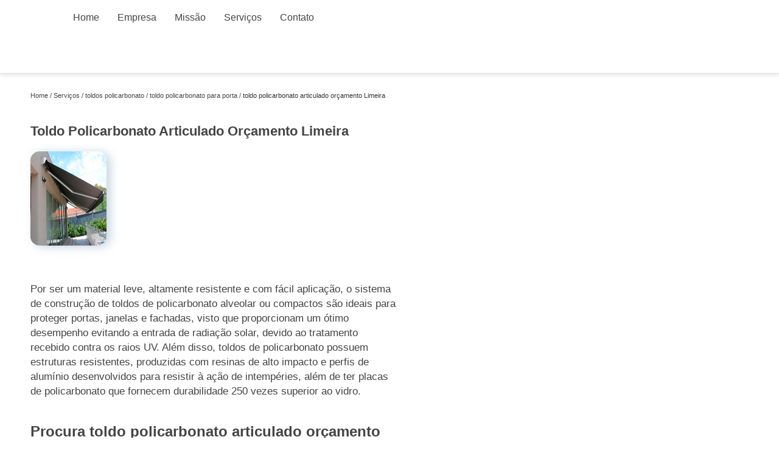

--- FILE ---
content_type: text/html; charset=utf-8
request_url: http://www.luminososfachadas.com.br/toldos-policarbonato/toldo-policarbonato-para-porta/toldo-policarbonato-articulado-orcamento-limeira
body_size: 8859
content:
<!DOCTYPE html>
<!--[if lt IE 7]>
<html class="no-js lt-ie9 lt-ie8 lt-ie7"> <![endif]-->
<!--[if IE 7]>
<html class="no-js lt-ie9 lt-ie8"> <![endif]-->
<!--[if IE 8]>
<html class="no-js lt-ie9"> <![endif]-->
<!--[if gt IE 8]><!-->
<html class="no-js" lang="pt-br"> <!--<![endif]-->
<head>
    <title>Toldo Policarbonato Articulado Orçamento Limeira - Toldo Policarbonato para Porta        - Liber Luminosos </title>
    <meta charset="utf-8">
    <link rel="shortcut icon" href="http://www.luminososfachadas.com.br/imagens/favicon.ico">
    <base href="http://www.luminososfachadas.com.br/">
            <meta name="google-site-verification" content="tli_UXgCu1CpF8Zc0AmaumixQ87z2XxGIZZViuoL_1U"/>
                <meta name="msvalidate.01" content="050781796ADDABE87AFBE34327C5C36C"/>
        <meta name="description" content="">
    <meta name="keywords" content="toldo policarbonato para porta, toldo, policarbonato, porta">
    <meta name="viewport" content="width=device-width, initial-scale=1.0">
    <meta name="geo.position"
          content=";">
    <meta name="geo.region" content="">
    <meta name="geo.placename" content="">
    <meta name="ICBM"
          content=",">
    <meta name="robots" content="index,follow">
    <meta name="rating" content="General">
    <meta name="revisit-after" content="7 days">
    <meta name="author" content="Liber Luminosos">
    <meta property="og:region" content="Brasil">
    <meta property="og:title"
          content="Toldo Policarbonato Articulado Orçamento Limeira - Toldo Policarbonato para Porta - Liber Luminosos ">
    <meta property="og:type" content="article">
    <meta property="og:image"
          content="http://www.luminososfachadas.com.br/imagens/logo.png">
    <meta property="og:url"
          content="http://www.luminososfachadas.com.br/toldos-policarbonato/toldo-policarbonato-para-porta/toldo-policarbonato-articulado-orcamento-limeira">
    <meta property="og:description" content="">
    <meta property="og:site_name" content="Liber Luminosos">
        <link rel="canonical" href="http://www.luminososfachadas.com.br/toldos-policarbonato/toldo-policarbonato-para-porta/toldo-policarbonato-articulado-orcamento-limeira">
    <link rel="stylesheet" href="http://www.luminososfachadas.com.br/css/principal.css">
    <link rel="stylesheet" href="http://www.luminososfachadas.com.br/css/owl.carousel.min.css">
    <link rel="stylesheet" href="http://www.luminososfachadas.com.br/css/owl.theme.default.min.css">
    
    <!-- Desenvolvido por BUSCA CLIENTES - www.buscaclientes.com.br -->
</head> 
<body data-pagina="eb475b60e644c83d9f3b149e94ce5a89">
<header>
	<div class="navbar">
    <div class="logo">
        <a href="http://www.luminososfachadas.com.br/"
		   class="pagina-logo" data-area="paginaLogo"
           title="Liber Luminosos - ">
                <img src="http://www.luminososfachadas.com.br/imagens/logo.png"
                 title="Logo - Liber Luminosos"
                 alt="Toldo Policarbonato Articulado Orçamento Limeira - Toldo Policarbonato para Porta - Liber Luminosos">
        </a>
    </div>
    <div class="hamburguer">
               <span></span>
                <span></span>
                <span></span>
     </div>
    
        <ul class="menu">
                    <li><a class="btn-home" data-area="paginaHome"        href="http://www.luminososfachadas.com.br/"
        title="Home">Home</a></li>        <li><a         href="http://www.luminososfachadas.com.br/empresa"
        title="Empresa">Empresa</a></li>        <li><a         href="http://www.luminososfachadas.com.br/missao"
        title="Missão">Missão</a></li>        <li class="dropdown" id="open-side-menu"><a         href="http://www.luminososfachadas.com.br/servicos"
        title="Serviços">Serviços</a></li>        <li><a         href="http://www.luminososfachadas.com.br/contato"
        title="Contato">Contato</a></li>
        </ul>
    
</div>


</header>
            <aside id="side-Menu">
    <h2>Serviços</h2>
        <nav class="sidebar">
        <ul class="cssmenu">
                                <li class="dropdown">
                        <a href="http://www.luminososfachadas.com.br/acm-para-fachadas"
                           title="Acm para Fachadas">Acm para Fachadas</a>
                    </li>
                                        <li class="dropdown">
                        <a href="http://www.luminososfachadas.com.br/comunicacao-visual"
                           title="Comunicação Visual">Comunicação Visual</a>
                    </li>
                                        <li class="dropdown">
                        <a href="http://www.luminososfachadas.com.br/cortes-em-acm"
                           title="Cortes em Acm">Cortes em Acm</a>
                    </li>
                                        <li class="dropdown">
                        <a href="http://www.luminososfachadas.com.br/fachada-com-acm"
                           title="Fachada com Acm">Fachada com Acm</a>
                    </li>
                                        <li class="dropdown">
                        <a href="http://www.luminososfachadas.com.br/fachada-de-empresa"
                           title="Fachada de Empresa">Fachada de Empresa</a>
                    </li>
                                        <li class="dropdown">
                        <a href="http://www.luminososfachadas.com.br/fachada-de-hotel"
                           title="Fachada de Hotel">Fachada de Hotel</a>
                    </li>
                                        <li class="dropdown">
                        <a href="http://www.luminososfachadas.com.br/fachada-de-loja"
                           title="Fachada de Loja">Fachada de Loja</a>
                    </li>
                                        <li class="dropdown">
                        <a href="http://www.luminososfachadas.com.br/fachada-de-vidro"
                           title="Fachada de Vidro">Fachada de Vidro</a>
                    </li>
                                        <li class="dropdown">
                        <a href="http://www.luminososfachadas.com.br/fachadas-de-acm"
                           title="Fachadas de Acm">Fachadas de Acm</a>
                    </li>
                                        <li class="dropdown">
                        <a href="http://www.luminososfachadas.com.br/fachadas-de-lojas"
                           title="Fachadas de Lojas">Fachadas de Lojas</a>
                    </li>
                                        <li class="dropdown">
                        <a href="http://www.luminososfachadas.com.br/fachadas-de-vidros"
                           title="Fachadas de Vidros">Fachadas de Vidros</a>
                    </li>
                                        <li class="dropdown">
                        <a href="http://www.luminososfachadas.com.br/fachadas-em-acm"
                           title="Fachadas em Acm">Fachadas em Acm</a>
                    </li>
                                        <li class="dropdown">
                        <a href="http://www.luminososfachadas.com.br/fachadas-para-lojas"
                           title="Fachadas para Lojas">Fachadas para Lojas</a>
                    </li>
                                        <li class="dropdown">
                        <a href="http://www.luminososfachadas.com.br/letreiro"
                           title="Letreiro">Letreiro</a>
                    </li>
                                        <li class="dropdown">
                        <a href="http://www.luminososfachadas.com.br/letreiros-para-fachadas"
                           title="Letreiros para Fachadas">Letreiros para Fachadas</a>
                    </li>
                                        <li class="dropdown">
                        <a href="http://www.luminososfachadas.com.br/revestimento-para-fachada"
                           title="Revestimento para Fachada">Revestimento para Fachada</a>
                    </li>
                                        <li class="dropdown">
                        <a href="http://www.luminososfachadas.com.br/revestimentos-em-acm"
                           title="Revestimentos em Acm">Revestimentos em Acm</a>
                    </li>
                                        <li class="dropdown">
                        <a href="http://www.luminososfachadas.com.br/toldos-policarbonato"
                           title="Toldos Policarbonato">Toldos Policarbonato</a>
                    </li>
                            </ul>
        </nav>
</aside>
            <main>
                <div class="container">

<div id="breadcrumb">
		<ol itemscope itemtype="http://schema.org/BreadcrumbList">
								<li itemprop="itemListElement" itemscope
						itemtype="http://schema.org/ListItem">
						<a itemprop="item" href="http://www.luminososfachadas.com.br/">
							<span itemprop="name">Home</span></a>
						<meta itemprop="position" content="1"/>
					</li>
											<li itemprop="itemListElement" itemscope itemtype="http://schema.org/ListItem">
							<a itemprop="item"
							   href="http://www.luminososfachadas.com.br/servicos">
								<span itemprop="name">Serviços</span></a>
							<meta itemprop="position" content="2"/>
						</li>
												<li itemprop="itemListElement" itemscope itemtype="http://schema.org/ListItem">
							<a itemprop="item"
							   href="http://www.luminososfachadas.com.br/toldos-policarbonato">
								<span itemprop="name">toldos policarbonato</span></a>
							<meta itemprop="position" content="3"/>
						</li>
												<li itemprop="itemListElement" itemscope itemtype="http://schema.org/ListItem">
							<a itemprop="item"
							   href="http://www.luminososfachadas.com.br/toldo-policarbonato-para-porta">
								<span itemprop="name">toldo policarbonato para porta</span></a>
							<meta itemprop="position" content="4"/>
						</li>
												<li><span>toldo policarbonato articulado orçamento Limeira</span></li>
								</ol>
</div>

</div>

               <div class="container">
                   
               <article class="readMore">
                <h1>Toldo Policarbonato Articulado Orçamento Limeira</h1>
                    <img class="imagem-pagina" src="http://www.luminososfachadas.com.br/imagens/toldo-policarbonato-articulado-orcamento.jpg"
                            id="imagem-"
                            alt="Toldo Policarbonato Articulado Orçamento Limeira - Toldo Policarbonato para Porta"
                            title="Toldo Policarbonato Articulado Orçamento Limeira - Toldo Policarbonato para Porta">
                   <p><p>Por ser um material leve, altamente resistente e com fácil aplicação, o sistema de construção de toldos de policarbonato alveolar ou compactos são ideais para proteger portas, janelas e fachadas, visto que proporcionam um ótimo desempenho evitando a entrada de radiação solar, devido ao tratamento recebido contra os raios UV. Além disso, toldos de policarbonato possuem estruturas resistentes, produzidas com resinas de alto impacto e perfis de alumínio desenvolvidos para resistir à ação de intempéries, além de ter placas de policarbonato que fornecem durabilidade 250 vezes superior ao vidro.</p>

<h2>Procura toldo policarbonato articulado orçamento Limeira?</h2>
<p>Com a Liber Luminosos, empresa desde 1985 no segmento de fachadas, comunicação visual e iluminação, você terá o toldo de policarbonato perfeito para sua porta!</p></p>
                   <p>Precisa encontrar toldo policarbonato articulado orçamento Limeira? Para encontrar Fachada de Hotel, Fachada de Loja e Fachada de Empresa, Toldos Policarbonato, Fachada de Vidro, Revestimento para Fachada, entre outras opções de serviços do segmento de comunicação visual luminosa, você pode contar com a Liber Luminosos. Com a organização você consegue tirar as suas dúvidas sobre os serviços do ramo, além de contar com os melhores profissionais e instalações. Assim, a empresa conquista sua confiança e sua satisfação, que são os maiores objetivos da marca. Desenvolvemos cada trabalho de uma forma profissional e objetiva. Com isso, conseguimos disponibilizar outros trabalhos, como Comunicação visual acrílico e Empresa para fachada de loja. Saiba mais entrando em contato com nossa empresa, sanando assim as suas dúvidas sobre os serviços e produtos disponibilizados pelo ramo com a melhor marca.</p>
                </article>
               
                        <div class="form-cotacao" id="form-cotacao">
                            <h3>Orçamento Rapido!</h3>
                                <form action="http://www.luminososfachadas.com.br/enviar-cotacao" id="formulario-cotacao" method="post">
        <input type="hidden" name="acao" value="cotacao">
        <input type="hidden" name="produto_nome" value="">
        <input class="url-atual" type="hidden" name="produto_url" value="">
        <input class="url-atual" type="hidden" name="produto_ref" value="">
        <input type="hidden" name="imagem" value="" />
        <input type="hidden" name="site" value="http://www.luminososfachadas.com.br/" />
        <input type="hidden" name="email" value="liberluminosos@gmail.com" />
                <input type="hidden" name="projeto" value="3147" />

        <div class="item-form" id="campos-formulario">
            <input type="text" name="nome" placeholder="Nome">
            <p class="error-message" id="erro_nome"></p>
            <input type="email" name="email_contato" placeholder="Email">
            <p class="error-message" id="erro_email_contato"></p>
            <input type="text" name="telefone" class="telefone" placeholder="Telefone">
            <p class="error-message" id="erro_telefone"></p>

            <p class="error-message" id="erro_palavra"></p>
        </div>

        <div class="item-form" id="mensagem-formulario">
            <textarea name="mensagem" placeholder="Sua mensagem"></textarea>
            <p class="error-message" id="erro_mensagem"></p>
        </div>
        <div class="clear"></div>

        <div class="cta-formulario">
            <div class="seguranca-cta-formulario">
                <div class="item-cta">
                                            <div class="g-recaptcha" data-sitekey="6LcVTZEUAAAAAG28GyCBbMfQdWWJJ3-t_lG7gNpi"></div>
                                    </div>
                <div class="item-cta">
                    <button type="button" id="btn-enviar-cotacao" class="btn-verde">Enviar cotação</button>
                    
                    <img src="/imagens/ajax-loader.gif" class="image-loading" id="loader-ajax" alt="Aguarde..." title="Aguarde..." style="display:none">
                </div>
            </div>
        </div>

        <div class="form-cotacao hidden" id="box-cotacao-enviada">
        <p>Sua cotação foi enviada</p>
        <button class="ok">ok</button>
    </div>

    </form>
    </div>
    </div>
    
    <div id="confirma"><div id="headerConfirma"><span class="C-modal">X</span></div><div id="mainConfirma"><form action="javascript:void(0);" id="formulario-cotacao-whats" class="form-Whats" method="post"><input type="hidden" name="acao" value="cotacao"><input type="hidden" name="produto_nome" value=""><input class="url-atual" type="hidden" name="produto_url" value=""><input class="url-atual" type="hidden" name="produto_ref" value=""><input type="hidden" name="imagem" value=""><input type="hidden" name="site" value="http://www.luminososfachadas.com.br/"><input type="hidden" name="email" value="liberluminosos@gmail.com"><input type="hidden" name="projeto" value="3147"><div class="dados-cotacao"><h4>Fale conosco no whatsapp</h4> <p><label><input type="text" name="nome" id="Input-name" placeholder="Nome" required=""></label></p><p><label><input type="text" name="telefone" id="TelWhats" class="telefone" placeholder="Telefone" required="" maxlength="15"></label></p><hr><label><textarea name="mensagem" id="mensg" placeholder="Mensagem" rows="3" required=""></textarea></label><input type="hidden" name="email_contato" value="form-whats@whatsapp.com.br"></div>                        <div class="g-recaptcha" data-sitekey="6LcVTZEUAAAAAG28GyCBbMfQdWWJJ3-t_lG7gNpi"></div>
                    <div class="clear"></div><input type="submit" class="btn-verde" id="btnConfirmaWhats" value="Mandar WhatsApp"></form></div><div id="footerConfirma"></div></div>
    
    
    
    
    
    

                        </div>    
                
                </div>
                
                <div class="container">
                    </div>
	

				<div class="copyright">O conteúdo do texto
					"<strong>Toldo Policarbonato Articulado Orçamento Limeira</strong>" é de direito reservado. Sua
					reprodução, parcial ou total, mesmo citando nossos links, é proibida sem a autorização do autor.
					Crime de violação de direito autoral &ndash; artigo 184 do Código Penal &ndash; <a
						title="Lei de direitos autorais" target="_blank"
						href="http://www.planalto.gov.br/Ccivil_03/Leis/L9610.htm" rel="nofollow">Lei 9610/98 - Lei
						de direitos autorais</a>.
				</div>
	
	</main>
</div><!-- .wrapper -->
<div class="clear"></div>
<footer>
    <aside class="categorias-footer">
        <h2>
            <a href="http://www.luminososfachadas.com.br/servicos" title="Serviços - Liber Luminosos ">Serviços</a>
        </h2>
        <nav>
            <ul class="cssmenu">
                                        <li class="dropdown">
                            <a href="http://www.luminososfachadas.com.br/acm-para-fachadas" title="Acm para Fachadas">Acm para Fachadas</a>
                            <ul class="sub-menu subcategoria-menu">
                                                                    <li>
                                        <a href="http://www.luminososfachadas.com.br/acm-na-fachada" title="Acm na Fachada">Acm na Fachada</a>
                                    </li>

                                                                    <li>
                                        <a href="http://www.luminososfachadas.com.br/acm-preto-fachada" title="Acm Preto Fachada">Acm Preto Fachada</a>
                                    </li>

                                                                    <li>
                                        <a href="http://www.luminososfachadas.com.br/fachada-acm" title="Fachada Acm">Fachada Acm</a>
                                    </li>

                                                                    <li>
                                        <a href="http://www.luminososfachadas.com.br/fachada-com-placa-de-acm" title="Fachada com Placa de Acm">Fachada com Placa de Acm</a>
                                    </li>

                                                                    <li>
                                        <a href="http://www.luminososfachadas.com.br/fachada-de-acm" title="Fachada de Acm">Fachada de Acm</a>
                                    </li>

                                                                    <li>
                                        <a href="http://www.luminososfachadas.com.br/fachada-de-loja-acm" title="Fachada de Loja Acm">Fachada de Loja Acm</a>
                                    </li>

                                                                    <li>
                                        <a href="http://www.luminososfachadas.com.br/fachada-de-loja-em-acm-preto" title="Fachada de Loja em Acm Preto">Fachada de Loja em Acm Preto</a>
                                    </li>

                                                                    <li>
                                        <a href="http://www.luminososfachadas.com.br/fachada-em-acm-3d" title="Fachada em Acm 3d">Fachada em Acm 3d</a>
                                    </li>

                                                                    <li>
                                        <a href="http://www.luminososfachadas.com.br/fachada-loja-acm" title="Fachada Loja Acm">Fachada Loja Acm</a>
                                    </li>

                                                                    <li>
                                        <a href="http://www.luminososfachadas.com.br/montagem-de-fachada-em-acm" title="Montagem de Fachada em Acm">Montagem de Fachada em Acm</a>
                                    </li>

                                                                    <li>
                                        <a href="http://www.luminososfachadas.com.br/projeto-de-fachada-em-acm" title="Projeto de Fachada em Acm">Projeto de Fachada em Acm</a>
                                    </li>

                                                            </ul>
                        </li>
                                            <li class="dropdown">
                            <a href="http://www.luminososfachadas.com.br/comunicacao-visual" title="Comunicação Visual">Comunicação Visual</a>
                            <ul class="sub-menu subcategoria-menu">
                                                                    <li>
                                        <a href="http://www.luminososfachadas.com.br/comunicacao-visual-acm" title="Comunicação Visual Acm">Comunicação Visual Acm</a>
                                    </li>

                                                                    <li>
                                        <a href="http://www.luminososfachadas.com.br/comunicacao-visual-acrilico" title="Comunicação Visual Acrílico">Comunicação Visual Acrílico</a>
                                    </li>

                                                                    <li>
                                        <a href="http://www.luminososfachadas.com.br/comunicacao-visual-corporativa" title="Comunicação Visual Corporativa">Comunicação Visual Corporativa</a>
                                    </li>

                                                                    <li>
                                        <a href="http://www.luminososfachadas.com.br/comunicacao-visual-fachada" title="Comunicação Visual Fachada">Comunicação Visual Fachada</a>
                                    </li>

                                                                    <li>
                                        <a href="http://www.luminososfachadas.com.br/comunicacao-visual-fachada-acm" title="Comunicação Visual Fachada Acm">Comunicação Visual Fachada Acm</a>
                                    </li>

                                                                    <li>
                                        <a href="http://www.luminososfachadas.com.br/comunicacao-visual-hotel" title="Comunicação Visual Hotel">Comunicação Visual Hotel</a>
                                    </li>

                                                                    <li>
                                        <a href="http://www.luminososfachadas.com.br/comunicacao-visual-para-empresas" title="Comunicação Visual para Empresas">Comunicação Visual para Empresas</a>
                                    </li>

                                                                    <li>
                                        <a href="http://www.luminososfachadas.com.br/comunicacao-visual-para-loja" title="Comunicação Visual para Loja">Comunicação Visual para Loja</a>
                                    </li>

                                                                    <li>
                                        <a href="http://www.luminososfachadas.com.br/comunicacao-visual-para-motel" title="Comunicação Visual para Motel">Comunicação Visual para Motel</a>
                                    </li>

                                                                    <li>
                                        <a href="http://www.luminososfachadas.com.br/comunicacao-visual-restaurante" title="Comunicação Visual Restaurante">Comunicação Visual Restaurante</a>
                                    </li>

                                                                    <li>
                                        <a href="http://www.luminososfachadas.com.br/comunicacao-visual-totem" title="Comunicação Visual Totem">Comunicação Visual Totem</a>
                                    </li>

                                                                    <li>
                                        <a href="http://www.luminososfachadas.com.br/projeto-a-comunicacao-visual" title="Projeto a Comunicação Visual">Projeto a Comunicação Visual</a>
                                    </li>

                                                            </ul>
                        </li>
                                            <li class="dropdown">
                            <a href="http://www.luminososfachadas.com.br/cortes-em-acm" title="Cortes em Acm">Cortes em Acm</a>
                            <ul class="sub-menu subcategoria-menu">
                                                                    <li>
                                        <a href="http://www.luminososfachadas.com.br/acm-corte-a-laser" title="Acm Corte a Laser">Acm Corte a Laser</a>
                                    </li>

                                                                    <li>
                                        <a href="http://www.luminososfachadas.com.br/corte-a-laser-em-acm" title="Corte a Laser em Acm">Corte a Laser em Acm</a>
                                    </li>

                                                                    <li>
                                        <a href="http://www.luminososfachadas.com.br/corte-acm-laser" title="Corte Acm Laser">Corte Acm Laser</a>
                                    </li>

                                                                    <li>
                                        <a href="http://www.luminososfachadas.com.br/corte-chapa-acm" title="Corte Chapa Acm">Corte Chapa Acm</a>
                                    </li>

                                                                    <li>
                                        <a href="http://www.luminososfachadas.com.br/corte-de-acm" title="Corte de Acm">Corte de Acm</a>
                                    </li>

                                                                    <li>
                                        <a href="http://www.luminososfachadas.com.br/corte-de-acm-a-laser" title="Corte de Acm a Laser">Corte de Acm a Laser</a>
                                    </li>

                                                                    <li>
                                        <a href="http://www.luminososfachadas.com.br/corte-em-acm" title="Corte em Acm">Corte em Acm</a>
                                    </li>

                                                                    <li>
                                        <a href="http://www.luminososfachadas.com.br/corte-placa-acm" title="Corte Placa Acm">Corte Placa Acm</a>
                                    </li>

                                                                    <li>
                                        <a href="http://www.luminososfachadas.com.br/fresa-corte-em-acm" title="Fresa Corte em Acm">Fresa Corte em Acm</a>
                                    </li>

                                                                    <li>
                                        <a href="http://www.luminososfachadas.com.br/fresa-para-corte-de-acm" title="Fresa para Corte de Acm">Fresa para Corte de Acm</a>
                                    </li>

                                                                    <li>
                                        <a href="http://www.luminososfachadas.com.br/fresa-para-corte-em-acm" title="Fresa para Corte em Acm">Fresa para Corte em Acm</a>
                                    </li>

                                                            </ul>
                        </li>
                                            <li class="dropdown">
                            <a href="http://www.luminososfachadas.com.br/fachada-com-acm" title="Fachada com Acm">Fachada com Acm</a>
                            <ul class="sub-menu subcategoria-menu">
                                                                    <li>
                                        <a href="http://www.luminososfachadas.com.br/fachada-acm-com-letra-caixa" title="Fachada Acm com Letra Caixa">Fachada Acm com Letra Caixa</a>
                                    </li>

                                                                    <li>
                                        <a href="http://www.luminososfachadas.com.br/fachada-acm-letra-caixa" title="Fachada Acm Letra Caixa">Fachada Acm Letra Caixa</a>
                                    </li>

                                                                    <li>
                                        <a href="http://www.luminososfachadas.com.br/fachada-acm-preto" title="Fachada Acm Preto">Fachada Acm Preto</a>
                                    </li>

                                                                    <li>
                                        <a href="http://www.luminososfachadas.com.br/fachada-acm-vazado" title="Fachada Acm Vazado">Fachada Acm Vazado</a>
                                    </li>

                                                                    <li>
                                        <a href="http://www.luminososfachadas.com.br/fachada-comercial-acm" title="Fachada Comercial Acm">Fachada Comercial Acm</a>
                                    </li>

                                                                    <li>
                                        <a href="http://www.luminososfachadas.com.br/fachada-de-acm-com-led" title="Fachada de Acm com Led">Fachada de Acm com Led</a>
                                    </li>

                                                                    <li>
                                        <a href="http://www.luminososfachadas.com.br/fachada-de-farmacia-em-acm" title="Fachada de Farmácia em Acm">Fachada de Farmácia em Acm</a>
                                    </li>

                                                                    <li>
                                        <a href="http://www.luminososfachadas.com.br/fachada-de-loja-de-acm" title="Fachada de Loja de Acm">Fachada de Loja de Acm</a>
                                    </li>

                                                                    <li>
                                        <a href="http://www.luminososfachadas.com.br/fachada-de-padaria-em-acm" title="Fachada de Padaria em Acm">Fachada de Padaria em Acm</a>
                                    </li>

                                                                    <li>
                                        <a href="http://www.luminososfachadas.com.br/fachada-de-supermercado-em-acm" title="Fachada de Supermercado em Acm">Fachada de Supermercado em Acm</a>
                                    </li>

                                                                    <li>
                                        <a href="http://www.luminososfachadas.com.br/fachada-supermercado-acm" title="Fachada Supermercado Acm">Fachada Supermercado Acm</a>
                                    </li>

                                                            </ul>
                        </li>
                                            <li class="dropdown">
                            <a href="http://www.luminososfachadas.com.br/fachada-de-empresa" title="Fachada de Empresa">Fachada de Empresa</a>
                            <ul class="sub-menu subcategoria-menu">
                                                                    <li>
                                        <a href="http://www.luminososfachadas.com.br/empresa-para-fachada-de-loja" title="Empresa para Fachada de Loja">Empresa para Fachada de Loja</a>
                                    </li>

                                                                    <li>
                                        <a href="http://www.luminososfachadas.com.br/fachada-de-empresa-comunicacao-visual" title="Fachada de Empresa Comunicação Visual">Fachada de Empresa Comunicação Visual</a>
                                    </li>

                                                                    <li>
                                        <a href="http://www.luminososfachadas.com.br/fachada-de-empresa-de-engenharia" title="Fachada de Empresa de Engenharia">Fachada de Empresa de Engenharia</a>
                                    </li>

                                                                    <li>
                                        <a href="http://www.luminososfachadas.com.br/fachada-de-empresa-de-reformas" title="Fachada de Empresa de Reformas">Fachada de Empresa de Reformas</a>
                                    </li>

                                                                    <li>
                                        <a href="http://www.luminososfachadas.com.br/fachada-de-empresa-de-seguranca" title="Fachada de Empresa de Segurança">Fachada de Empresa de Segurança</a>
                                    </li>

                                                                    <li>
                                        <a href="http://www.luminososfachadas.com.br/fachada-de-empresa-hoteleira" title="Fachada de Empresa Hoteleira">Fachada de Empresa Hoteleira</a>
                                    </li>

                                                                    <li>
                                        <a href="http://www.luminososfachadas.com.br/fachada-de-empresa-industrial" title="Fachada de Empresa Industrial">Fachada de Empresa Industrial</a>
                                    </li>

                                                                    <li>
                                        <a href="http://www.luminososfachadas.com.br/fachada-de-empresa-moderna" title="Fachada de Empresa Moderna">Fachada de Empresa Moderna</a>
                                    </li>

                                                                    <li>
                                        <a href="http://www.luminososfachadas.com.br/fachada-de-empresa-montadora" title="Fachada de Empresa Montadora">Fachada de Empresa Montadora</a>
                                    </li>

                                                                    <li>
                                        <a href="http://www.luminososfachadas.com.br/fachada-de-empresa-pequena" title="Fachada de Empresa Pequena">Fachada de Empresa Pequena</a>
                                    </li>

                                                                    <li>
                                        <a href="http://www.luminososfachadas.com.br/fachada-de-empresas" title="Fachada de Empresas">Fachada de Empresas</a>
                                    </li>

                                                                    <li>
                                        <a href="http://www.luminososfachadas.com.br/projeto-de-fachada-de-empresa" title="Projeto de Fachada de Empresa">Projeto de Fachada de Empresa</a>
                                    </li>

                                                            </ul>
                        </li>
                                            <li class="dropdown">
                            <a href="http://www.luminososfachadas.com.br/fachada-de-hotel" title="Fachada de Hotel">Fachada de Hotel</a>
                            <ul class="sub-menu subcategoria-menu">
                                                                    <li>
                                        <a href="http://www.luminososfachadas.com.br/fachada-de-hotel-de-luxo" title="Fachada de Hotel de Luxo">Fachada de Hotel de Luxo</a>
                                    </li>

                                                                    <li>
                                        <a href="http://www.luminososfachadas.com.br/fachada-de-hotel-fazenda" title="Fachada de Hotel Fazenda">Fachada de Hotel Fazenda</a>
                                    </li>

                                                                    <li>
                                        <a href="http://www.luminososfachadas.com.br/fachada-de-hotel-grande" title="Fachada de Hotel Grande">Fachada de Hotel Grande</a>
                                    </li>

                                                                    <li>
                                        <a href="http://www.luminososfachadas.com.br/fachada-de-hotel-luminoso" title="Fachada de Hotel Luminoso">Fachada de Hotel Luminoso</a>
                                    </li>

                                                                    <li>
                                        <a href="http://www.luminososfachadas.com.br/fachada-de-hotel-moderno" title="Fachada de Hotel Moderno">Fachada de Hotel Moderno</a>
                                    </li>

                                                                    <li>
                                        <a href="http://www.luminososfachadas.com.br/fachada-de-hotel-pequeno" title="Fachada de Hotel Pequeno">Fachada de Hotel Pequeno</a>
                                    </li>

                                                                    <li>
                                        <a href="http://www.luminososfachadas.com.br/fachada-de-hotel-rustico" title="Fachada de Hotel Rústico">Fachada de Hotel Rústico</a>
                                    </li>

                                                                    <li>
                                        <a href="http://www.luminososfachadas.com.br/fachada-de-hotel-simples" title="Fachada de Hotel Simples">Fachada de Hotel Simples</a>
                                    </li>

                                                                    <li>
                                        <a href="http://www.luminososfachadas.com.br/fachada-hotel-moderno" title="Fachada Hotel Moderno">Fachada Hotel Moderno</a>
                                    </li>

                                                                    <li>
                                        <a href="http://www.luminososfachadas.com.br/fachada-para-hotel" title="Fachada para Hotel">Fachada para Hotel</a>
                                    </li>

                                                                    <li>
                                        <a href="http://www.luminososfachadas.com.br/fachada-para-hotel-fazenda" title="Fachada para Hotel Fazenda">Fachada para Hotel Fazenda</a>
                                    </li>

                                                                    <li>
                                        <a href="http://www.luminososfachadas.com.br/fachadas-de-hotel" title="Fachadas de Hotel">Fachadas de Hotel</a>
                                    </li>

                                                            </ul>
                        </li>
                                            <li class="dropdown">
                            <a href="http://www.luminososfachadas.com.br/fachada-de-loja" title="Fachada de Loja">Fachada de Loja</a>
                            <ul class="sub-menu subcategoria-menu">
                                                                    <li>
                                        <a href="http://www.luminososfachadas.com.br/fachada-de-loja-com-led" title="Fachada de Loja com Led">Fachada de Loja com Led</a>
                                    </li>

                                                                    <li>
                                        <a href="http://www.luminososfachadas.com.br/fachada-de-loja-em-acm" title="Fachada de Loja em Acm">Fachada de Loja em Acm</a>
                                    </li>

                                                                    <li>
                                        <a href="http://www.luminososfachadas.com.br/fachada-de-loja-em-acrilico" title="Fachada de Loja em Acrílico">Fachada de Loja em Acrílico</a>
                                    </li>

                                                                    <li>
                                        <a href="http://www.luminososfachadas.com.br/fachada-de-loja-em-lona" title="Fachada de Loja em Lona">Fachada de Loja em Lona</a>
                                    </li>

                                                                    <li>
                                        <a href="http://www.luminososfachadas.com.br/fachada-de-loja-em-vidro" title="Fachada de Loja em Vidro">Fachada de Loja em Vidro</a>
                                    </li>

                                                                    <li>
                                        <a href="http://www.luminososfachadas.com.br/fachada-de-loja-moderna" title="Fachada de Loja Moderna">Fachada de Loja Moderna</a>
                                    </li>

                                                                    <li>
                                        <a href="http://www.luminososfachadas.com.br/fachada-loja-acrilico" title="Fachada Loja Acrílico">Fachada Loja Acrílico</a>
                                    </li>

                                                                    <li>
                                        <a href="http://www.luminososfachadas.com.br/fachada-loja-de-informatica" title="Fachada Loja de Informática">Fachada Loja de Informática</a>
                                    </li>

                                                                    <li>
                                        <a href="http://www.luminososfachadas.com.br/fachada-loja-em-acm" title="Fachada Loja em Acm">Fachada Loja em Acm</a>
                                    </li>

                                                                    <li>
                                        <a href="http://www.luminososfachadas.com.br/fachada-loja-moderna" title="Fachada Loja Moderna">Fachada Loja Moderna</a>
                                    </li>

                                                                    <li>
                                        <a href="http://www.luminososfachadas.com.br/fachada-loja-moveis" title="Fachada Loja Moveis">Fachada Loja Moveis</a>
                                    </li>

                                                                    <li>
                                        <a href="http://www.luminososfachadas.com.br/fachada-loja-roupa" title="Fachada Loja Roupa">Fachada Loja Roupa</a>
                                    </li>

                                                            </ul>
                        </li>
                                            <li class="dropdown">
                            <a href="http://www.luminososfachadas.com.br/fachada-de-vidro" title="Fachada de Vidro">Fachada de Vidro</a>
                            <ul class="sub-menu subcategoria-menu">
                                                                    <li>
                                        <a href="http://www.luminososfachadas.com.br/fachada-com-vidro-insulado" title="Fachada com Vidro Insulado">Fachada com Vidro Insulado</a>
                                    </li>

                                                                    <li>
                                        <a href="http://www.luminososfachadas.com.br/fachada-de-vidro-advocacia" title="Fachada de Vidro Advocacia">Fachada de Vidro Advocacia</a>
                                    </li>

                                                                    <li>
                                        <a href="http://www.luminososfachadas.com.br/fachada-de-vidro-com-inox" title="Fachada de Vidro com Inox">Fachada de Vidro com Inox</a>
                                    </li>

                                                                    <li>
                                        <a href="http://www.luminososfachadas.com.br/fachada-de-vidro-com-madeira" title="Fachada de Vidro com Madeira">Fachada de Vidro com Madeira</a>
                                    </li>

                                                                    <li>
                                        <a href="http://www.luminososfachadas.com.br/fachada-de-vidro-comercial" title="Fachada de Vidro Comercial">Fachada de Vidro Comercial</a>
                                    </li>

                                                                    <li>
                                        <a href="http://www.luminososfachadas.com.br/fachada-de-vidro-para-loja" title="Fachada de Vidro para Loja">Fachada de Vidro para Loja</a>
                                    </li>

                                                                    <li>
                                        <a href="http://www.luminososfachadas.com.br/fachada-de-vidro-refletivo" title="Fachada de Vidro Refletivo">Fachada de Vidro Refletivo</a>
                                    </li>

                                                                    <li>
                                        <a href="http://www.luminososfachadas.com.br/fachada-de-vidro-residencial" title="Fachada de Vidro Residencial">Fachada de Vidro Residencial</a>
                                    </li>

                                                                    <li>
                                        <a href="http://www.luminososfachadas.com.br/fachada-de-vidro-temperado" title="Fachada de Vidro Temperado">Fachada de Vidro Temperado</a>
                                    </li>

                                                                    <li>
                                        <a href="http://www.luminososfachadas.com.br/fachada-de-vidro-temperado-verde" title="Fachada de Vidro Temperado Verde">Fachada de Vidro Temperado Verde</a>
                                    </li>

                                                                    <li>
                                        <a href="http://www.luminososfachadas.com.br/fachada-de-vidro-transparente" title="Fachada de Vidro Transparente">Fachada de Vidro Transparente</a>
                                    </li>

                                                                    <li>
                                        <a href="http://www.luminososfachadas.com.br/fachada-de-vidro-ventilada" title="Fachada de Vidro Ventilada">Fachada de Vidro Ventilada</a>
                                    </li>

                                                            </ul>
                        </li>
                                            <li class="dropdown">
                            <a href="http://www.luminososfachadas.com.br/fachadas-de-acm" title="Fachadas de Acm">Fachadas de Acm</a>
                            <ul class="sub-menu subcategoria-menu">
                                                                    <li>
                                        <a href="http://www.luminososfachadas.com.br/acm-fachada" title="Acm Fachada">Acm Fachada</a>
                                    </li>

                                                                    <li>
                                        <a href="http://www.luminososfachadas.com.br/acm-fachada-de-loja" title="Acm Fachada de Loja">Acm Fachada de Loja</a>
                                    </li>

                                                                    <li>
                                        <a href="http://www.luminososfachadas.com.br/acm-para-fachada" title="Acm para Fachada">Acm para Fachada</a>
                                    </li>

                                                                    <li>
                                        <a href="http://www.luminososfachadas.com.br/fachada-em-acm-preto" title="Fachada em Acm Preto">Fachada em Acm Preto</a>
                                    </li>

                                                                    <li>
                                        <a href="http://www.luminososfachadas.com.br/placa-acm-fachada" title="Placa Acm Fachada">Placa Acm Fachada</a>
                                    </li>

                                                                    <li>
                                        <a href="http://www.luminososfachadas.com.br/placa-de-acm-fachada" title="Placa de Acm Fachada">Placa de Acm Fachada</a>
                                    </li>

                                                                    <li>
                                        <a href="http://www.luminososfachadas.com.br/placa-de-acm-para-fachada" title="Placa de Acm para Fachada">Placa de Acm para Fachada</a>
                                    </li>

                                                                    <li>
                                        <a href="http://www.luminososfachadas.com.br/placa-de-fachada-acm" title="Placa de Fachada Acm">Placa de Fachada Acm</a>
                                    </li>

                                                                    <li>
                                        <a href="http://www.luminososfachadas.com.br/placa-fachada-acm" title="Placa Fachada Acm">Placa Fachada Acm</a>
                                    </li>

                                                                    <li>
                                        <a href="http://www.luminososfachadas.com.br/placa-para-fachada-acm" title="Placa para Fachada Acm">Placa para Fachada Acm</a>
                                    </li>

                                                                    <li>
                                        <a href="http://www.luminososfachadas.com.br/placa-para-fachada-de-loja-acm" title="Placa para Fachada de Loja Acm">Placa para Fachada de Loja Acm</a>
                                    </li>

                                                            </ul>
                        </li>
                                            <li class="dropdown">
                            <a href="http://www.luminososfachadas.com.br/fachadas-de-lojas" title="Fachadas de Lojas">Fachadas de Lojas</a>
                            <ul class="sub-menu subcategoria-menu">
                                                                    <li>
                                        <a href="http://www.luminososfachadas.com.br/fachada-de-loja-amarela" title="Fachada de Loja Amarela">Fachada de Loja Amarela</a>
                                    </li>

                                                                    <li>
                                        <a href="http://www.luminososfachadas.com.br/fachada-de-loja-com-acm" title="Fachada de Loja com Acm">Fachada de Loja com Acm</a>
                                    </li>

                                                                    <li>
                                        <a href="http://www.luminososfachadas.com.br/fachada-de-loja-de-informatica" title="Fachada de Loja de Informática">Fachada de Loja de Informática</a>
                                    </li>

                                                                    <li>
                                        <a href="http://www.luminososfachadas.com.br/fachada-de-loja-de-roupas-popular" title="Fachada de Loja de Roupas Popular">Fachada de Loja de Roupas Popular</a>
                                    </li>

                                                                    <li>
                                        <a href="http://www.luminososfachadas.com.br/fachada-de-loja-de-vidro" title="Fachada de Loja de Vidro">Fachada de Loja de Vidro</a>
                                    </li>

                                                                    <li>
                                        <a href="http://www.luminososfachadas.com.br/fachada-de-loja-pequena-e-moderna" title="Fachada de Loja Pequena e Moderna">Fachada de Loja Pequena e Moderna</a>
                                    </li>

                                                                    <li>
                                        <a href="http://www.luminososfachadas.com.br/fachada-de-vidro-loja" title="Fachada de Vidro Loja">Fachada de Vidro Loja</a>
                                    </li>

                                                                    <li>
                                        <a href="http://www.luminososfachadas.com.br/fachada-loja-celular" title="Fachada Loja Celular">Fachada Loja Celular</a>
                                    </li>

                                                                    <li>
                                        <a href="http://www.luminososfachadas.com.br/fachada-loja-de-carros" title="Fachada Loja de Carros">Fachada Loja de Carros</a>
                                    </li>

                                                                    <li>
                                        <a href="http://www.luminososfachadas.com.br/fachada-loja-feminina" title="Fachada Loja Feminina">Fachada Loja Feminina</a>
                                    </li>

                                                                    <li>
                                        <a href="http://www.luminososfachadas.com.br/fachada-loja-shopping" title="Fachada Loja Shopping">Fachada Loja Shopping</a>
                                    </li>

                                                                    <li>
                                        <a href="http://www.luminososfachadas.com.br/fachada-para-loja-de-roupas" title="Fachada para Loja de Roupas">Fachada para Loja de Roupas</a>
                                    </li>

                                                            </ul>
                        </li>
                                            <li class="dropdown">
                            <a href="http://www.luminososfachadas.com.br/fachadas-de-vidros" title="Fachadas de Vidros">Fachadas de Vidros</a>
                            <ul class="sub-menu subcategoria-menu">
                                                                    <li>
                                        <a href="http://www.luminososfachadas.com.br/fachada-com-vidro" title="Fachada com Vidro">Fachada com Vidro</a>
                                    </li>

                                                                    <li>
                                        <a href="http://www.luminososfachadas.com.br/fachada-com-vidro-fume" title="Fachada com Vidro Fumê">Fachada com Vidro Fumê</a>
                                    </li>

                                                                    <li>
                                        <a href="http://www.luminososfachadas.com.br/fachada-com-vidro-verde" title="Fachada com Vidro Verde">Fachada com Vidro Verde</a>
                                    </li>

                                                                    <li>
                                        <a href="http://www.luminososfachadas.com.br/fachada-de-escritorio-com-vidro" title="Fachada de Escritório com Vidro">Fachada de Escritório com Vidro</a>
                                    </li>

                                                                    <li>
                                        <a href="http://www.luminososfachadas.com.br/fachada-de-loja-com-porta-de-vidro" title="Fachada de Loja com Porta de Vidro">Fachada de Loja com Porta de Vidro</a>
                                    </li>

                                                                    <li>
                                        <a href="http://www.luminososfachadas.com.br/fachada-de-loja-com-vidro" title="Fachada de Loja com Vidro">Fachada de Loja com Vidro</a>
                                    </li>

                                                                    <li>
                                        <a href="http://www.luminososfachadas.com.br/fachada-de-vidro-para-varanda" title="Fachada de Vidro para Varanda">Fachada de Vidro para Varanda</a>
                                    </li>

                                                                    <li>
                                        <a href="http://www.luminososfachadas.com.br/fachada-em-vidro" title="Fachada em Vidro">Fachada em Vidro</a>
                                    </li>

                                                                    <li>
                                        <a href="http://www.luminososfachadas.com.br/fachada-em-vidro-temperado" title="Fachada em Vidro Temperado">Fachada em Vidro Temperado</a>
                                    </li>

                                                                    <li>
                                        <a href="http://www.luminososfachadas.com.br/fachada-loja-vidro" title="Fachada Loja Vidro">Fachada Loja Vidro</a>
                                    </li>

                                                                    <li>
                                        <a href="http://www.luminososfachadas.com.br/fachada-vidro" title="Fachada Vidro">Fachada Vidro</a>
                                    </li>

                                                                    <li>
                                        <a href="http://www.luminososfachadas.com.br/fachada-vidro-temperado" title="Fachada Vidro Temperado">Fachada Vidro Temperado</a>
                                    </li>

                                                            </ul>
                        </li>
                                            <li class="dropdown">
                            <a href="http://www.luminososfachadas.com.br/fachadas-em-acm" title="Fachadas em Acm">Fachadas em Acm</a>
                            <ul class="sub-menu subcategoria-menu">
                                                                    <li>
                                        <a href="http://www.luminososfachadas.com.br/fachada-acm-com-led" title="Fachada Acm com Led">Fachada Acm com Led</a>
                                    </li>

                                                                    <li>
                                        <a href="http://www.luminososfachadas.com.br/fachada-com-acm-amadeirado" title="Fachada com Acm Amadeirado">Fachada com Acm Amadeirado</a>
                                    </li>

                                                                    <li>
                                        <a href="http://www.luminososfachadas.com.br/fachada-de-acm-e-acrilico" title="Fachada de Acm e Acrilico">Fachada de Acm e Acrilico</a>
                                    </li>

                                                                    <li>
                                        <a href="http://www.luminososfachadas.com.br/fachada-de-acm-preto" title="Fachada de Acm Preto">Fachada de Acm Preto</a>
                                    </li>

                                                                    <li>
                                        <a href="http://www.luminososfachadas.com.br/fachada-de-acm-preto-com-led" title="Fachada de Acm Preto com Led">Fachada de Acm Preto com Led</a>
                                    </li>

                                                                    <li>
                                        <a href="http://www.luminososfachadas.com.br/fachada-em-acm" title="Fachada em Acm">Fachada em Acm</a>
                                    </li>

                                                                    <li>
                                        <a href="http://www.luminososfachadas.com.br/fachada-em-acm-com-adesivo" title="Fachada em Acm com Adesivo">Fachada em Acm com Adesivo</a>
                                    </li>

                                                                    <li>
                                        <a href="http://www.luminososfachadas.com.br/fachada-em-acm-com-led" title="Fachada em Acm com Led">Fachada em Acm com Led</a>
                                    </li>

                                                                    <li>
                                        <a href="http://www.luminososfachadas.com.br/fachada-em-acm-com-led-para-hotel" title="Fachada em Acm com Led para Hotel">Fachada em Acm com Led para Hotel</a>
                                    </li>

                                                                    <li>
                                        <a href="http://www.luminososfachadas.com.br/fachada-em-acm-com-letra-caixa" title="Fachada em Acm com Letra Caixa">Fachada em Acm com Letra Caixa</a>
                                    </li>

                                                                    <li>
                                        <a href="http://www.luminososfachadas.com.br/fachada-em-acm-para-comercio" title="Fachada em Acm para Comércio">Fachada em Acm para Comércio</a>
                                    </li>

                                                                    <li>
                                        <a href="http://www.luminososfachadas.com.br/fachada-em-acm-vazado" title="Fachada em Acm Vazado">Fachada em Acm Vazado</a>
                                    </li>

                                                            </ul>
                        </li>
                                            <li class="dropdown">
                            <a href="http://www.luminososfachadas.com.br/fachadas-para-lojas" title="Fachadas para Lojas">Fachadas para Lojas</a>
                            <ul class="sub-menu subcategoria-menu">
                                                                    <li>
                                        <a href="http://www.luminososfachadas.com.br/fachada-da-loja" title="Fachada da Loja">Fachada da Loja</a>
                                    </li>

                                                                    <li>
                                        <a href="http://www.luminososfachadas.com.br/fachada-de-loja-de-celular" title="Fachada de Loja de Celular">Fachada de Loja de Celular</a>
                                    </li>

                                                                    <li>
                                        <a href="http://www.luminososfachadas.com.br/fachada-de-loja-de-roupas" title="Fachada de Loja de Roupas">Fachada de Loja de Roupas</a>
                                    </li>

                                                                    <li>
                                        <a href="http://www.luminososfachadas.com.br/fachada-de-loja-de-roupas-femininas" title="Fachada de Loja de Roupas Femininas">Fachada de Loja de Roupas Femininas</a>
                                    </li>

                                                                    <li>
                                        <a href="http://www.luminososfachadas.com.br/fachada-de-loja-feminina" title="Fachada de Loja Feminina">Fachada de Loja Feminina</a>
                                    </li>

                                                                    <li>
                                        <a href="http://www.luminososfachadas.com.br/fachada-de-loja-infantil" title="Fachada de Loja Infantil">Fachada de Loja Infantil</a>
                                    </li>

                                                                    <li>
                                        <a href="http://www.luminososfachadas.com.br/fachada-de-loja-simples" title="Fachada de Loja Simples">Fachada de Loja Simples</a>
                                    </li>

                                                                    <li>
                                        <a href="http://www.luminososfachadas.com.br/fachada-loja" title="Fachada Loja">Fachada Loja</a>
                                    </li>

                                                                    <li>
                                        <a href="http://www.luminososfachadas.com.br/fachada-loja-de-roupa" title="Fachada Loja de Roupa">Fachada Loja de Roupa</a>
                                    </li>

                                                                    <li>
                                        <a href="http://www.luminososfachadas.com.br/fachada-loja-infantil" title="Fachada Loja Infantil">Fachada Loja Infantil</a>
                                    </li>

                                                                    <li>
                                        <a href="http://www.luminososfachadas.com.br/fachada-para-loja" title="Fachada para Loja">Fachada para Loja</a>
                                    </li>

                                                                    <li>
                                        <a href="http://www.luminososfachadas.com.br/loja-fachada" title="Loja Fachada">Loja Fachada</a>
                                    </li>

                                                            </ul>
                        </li>
                                            <li class="dropdown">
                            <a href="http://www.luminososfachadas.com.br/letreiro" title="Letreiro">Letreiro</a>
                            <ul class="sub-menu subcategoria-menu">
                                                                    <li>
                                        <a href="http://www.luminososfachadas.com.br/letreiro-em-alto-relevo" title="Letreiro em Alto Relevo">Letreiro em Alto Relevo</a>
                                    </li>

                                                                    <li>
                                        <a href="http://www.luminososfachadas.com.br/letreiro-letra-caixa" title="Letreiro Letra Caixa">Letreiro Letra Caixa</a>
                                    </li>

                                                                    <li>
                                        <a href="http://www.luminososfachadas.com.br/letreiro-luminoso" title="Letreiro Luminoso">Letreiro Luminoso</a>
                                    </li>

                                                                    <li>
                                        <a href="http://www.luminososfachadas.com.br/letreiro-para-advogados" title="Letreiro para Advogados">Letreiro para Advogados</a>
                                    </li>

                                                                    <li>
                                        <a href="http://www.luminososfachadas.com.br/letreiro-para-consultorio" title="Letreiro para Consultório">Letreiro para Consultório</a>
                                    </li>

                                                                    <li>
                                        <a href="http://www.luminososfachadas.com.br/letreiro-para-fachada" title="Letreiro para Fachada">Letreiro para Fachada</a>
                                    </li>

                                                                    <li>
                                        <a href="http://www.luminososfachadas.com.br/letreiro-para-fachada-de-motel" title="Letreiro para Fachada de Motel">Letreiro para Fachada de Motel</a>
                                    </li>

                                                                    <li>
                                        <a href="http://www.luminososfachadas.com.br/letreiro-para-hotel" title="Letreiro para Hotel">Letreiro para Hotel</a>
                                    </li>

                                                                    <li>
                                        <a href="http://www.luminososfachadas.com.br/letreiro-para-motel" title="Letreiro para Motel">Letreiro para Motel</a>
                                    </li>

                                                                    <li>
                                        <a href="http://www.luminososfachadas.com.br/letreiro-para-nome-de-loja" title="Letreiro para Nome de Loja">Letreiro para Nome de Loja</a>
                                    </li>

                                                                    <li>
                                        <a href="http://www.luminososfachadas.com.br/letreiro-para-restaurante" title="Letreiro para Restaurante">Letreiro para Restaurante</a>
                                    </li>

                                                                    <li>
                                        <a href="http://www.luminososfachadas.com.br/letreiro-para-supermercado" title="Letreiro para Supermercado">Letreiro para Supermercado</a>
                                    </li>

                                                            </ul>
                        </li>
                                            <li class="dropdown">
                            <a href="http://www.luminososfachadas.com.br/letreiros-para-fachadas" title="Letreiros para Fachadas">Letreiros para Fachadas</a>
                            <ul class="sub-menu subcategoria-menu">
                                                                    <li>
                                        <a href="http://www.luminososfachadas.com.br/fachada-com-letreiro" title="Fachada com Letreiro">Fachada com Letreiro</a>
                                    </li>

                                                                    <li>
                                        <a href="http://www.luminososfachadas.com.br/letreiro-de-fachada-acrilico" title="Letreiro de Fachada Acrílico">Letreiro de Fachada Acrílico</a>
                                    </li>

                                                                    <li>
                                        <a href="http://www.luminososfachadas.com.br/letreiro-de-fachada-de-loja" title="Letreiro de Fachada de Loja">Letreiro de Fachada de Loja</a>
                                    </li>

                                                                    <li>
                                        <a href="http://www.luminososfachadas.com.br/letreiro-fachada-de-chapa-galvanizada" title="Letreiro Fachada de Chapa Galvanizada">Letreiro Fachada de Chapa Galvanizada</a>
                                    </li>

                                                                    <li>
                                        <a href="http://www.luminososfachadas.com.br/letreiro-fachada-loja" title="Letreiro Fachada Loja">Letreiro Fachada Loja</a>
                                    </li>

                                                                    <li>
                                        <a href="http://www.luminososfachadas.com.br/letreiro-iluminado-fachada" title="Letreiro Iluminado Fachada">Letreiro Iluminado Fachada</a>
                                    </li>

                                                                    <li>
                                        <a href="http://www.luminososfachadas.com.br/letreiro-luminoso-fachada" title="Letreiro Luminoso Fachada">Letreiro Luminoso Fachada</a>
                                    </li>

                                                                    <li>
                                        <a href="http://www.luminososfachadas.com.br/letreiro-luminoso-para-fachada" title="Letreiro Luminoso para Fachada">Letreiro Luminoso para Fachada</a>
                                    </li>

                                                                    <li>
                                        <a href="http://www.luminososfachadas.com.br/letreiro-luminoso-para-fachada-de-loja" title="Letreiro Luminoso para Fachada de Loja">Letreiro Luminoso para Fachada de Loja</a>
                                    </li>

                                                                    <li>
                                        <a href="http://www.luminososfachadas.com.br/letreiro-para-fachada-de-loja" title="Letreiro para Fachada de Loja">Letreiro para Fachada de Loja</a>
                                    </li>

                                                                    <li>
                                        <a href="http://www.luminososfachadas.com.br/letreiro-para-fachada-de-salao-de-beleza" title="Letreiro para Fachada de Salão de Beleza">Letreiro para Fachada de Salão de Beleza</a>
                                    </li>

                                                                    <li>
                                        <a href="http://www.luminososfachadas.com.br/letreiro-para-fachada-pvc-expandido" title="Letreiro para Fachada Pvc Expandido">Letreiro para Fachada Pvc Expandido</a>
                                    </li>

                                                            </ul>
                        </li>
                                            <li class="dropdown">
                            <a href="http://www.luminososfachadas.com.br/revestimento-para-fachada" title="Revestimento para Fachada">Revestimento para Fachada</a>
                            <ul class="sub-menu subcategoria-menu">
                                                                    <li>
                                        <a href="http://www.luminososfachadas.com.br/revestimento-fachada-acm" title="Revestimento Fachada Acm">Revestimento Fachada Acm</a>
                                    </li>

                                                                    <li>
                                        <a href="http://www.luminososfachadas.com.br/revestimento-fachada-acrilicos" title="Revestimento Fachada Acrílicos">Revestimento Fachada Acrílicos</a>
                                    </li>

                                                                    <li>
                                        <a href="http://www.luminososfachadas.com.br/revestimento-fachada-comercial" title="Revestimento Fachada Comercial">Revestimento Fachada Comercial</a>
                                    </li>

                                                                    <li>
                                        <a href="http://www.luminososfachadas.com.br/revestimento-fachada-em-acm" title="Revestimento Fachada em Acm">Revestimento Fachada em Acm</a>
                                    </li>

                                                                    <li>
                                        <a href="http://www.luminososfachadas.com.br/revestimento-fachada-em-madeira" title="Revestimento Fachada em Madeira">Revestimento Fachada em Madeira</a>
                                    </li>

                                                                    <li>
                                        <a href="http://www.luminososfachadas.com.br/revestimento-fachada-externa" title="Revestimento Fachada Externa">Revestimento Fachada Externa</a>
                                    </li>

                                                                    <li>
                                        <a href="http://www.luminososfachadas.com.br/revestimento-fachada-madeira" title="Revestimento Fachada Madeira">Revestimento Fachada Madeira</a>
                                    </li>

                                                                    <li>
                                        <a href="http://www.luminososfachadas.com.br/revestimento-fachada-residencial" title="Revestimento Fachada Residencial">Revestimento Fachada Residencial</a>
                                    </li>

                                                                    <li>
                                        <a href="http://www.luminososfachadas.com.br/revestimento-para-fachada-de-hotel" title="Revestimento para Fachada de Hotel">Revestimento para Fachada de Hotel</a>
                                    </li>

                                                                    <li>
                                        <a href="http://www.luminososfachadas.com.br/revestimento-para-fachada-de-igreja" title="Revestimento para Fachada de Igreja">Revestimento para Fachada de Igreja</a>
                                    </li>

                                                                    <li>
                                        <a href="http://www.luminososfachadas.com.br/revestimento-para-fachada-de-loja" title="Revestimento para Fachada de Loja">Revestimento para Fachada de Loja</a>
                                    </li>

                                                                    <li>
                                        <a href="http://www.luminososfachadas.com.br/revestimento-para-fachada-de-motel" title="Revestimento para Fachada de Motel">Revestimento para Fachada de Motel</a>
                                    </li>

                                                            </ul>
                        </li>
                                            <li class="dropdown">
                            <a href="http://www.luminososfachadas.com.br/revestimentos-em-acm" title="Revestimentos em Acm">Revestimentos em Acm</a>
                            <ul class="sub-menu subcategoria-menu">
                                                                    <li>
                                        <a href="http://www.luminososfachadas.com.br/acm-para-revestimento" title="Acm para Revestimento">Acm para Revestimento</a>
                                    </li>

                                                                    <li>
                                        <a href="http://www.luminososfachadas.com.br/acm-placas-revestimento" title="Acm Placas Revestimento">Acm Placas Revestimento</a>
                                    </li>

                                                                    <li>
                                        <a href="http://www.luminososfachadas.com.br/acm-revestimento" title="Acm Revestimento">Acm Revestimento</a>
                                    </li>

                                                                    <li>
                                        <a href="http://www.luminososfachadas.com.br/revestimento-acm" title="Revestimento Acm">Revestimento Acm</a>
                                    </li>

                                                                    <li>
                                        <a href="http://www.luminososfachadas.com.br/revestimento-acm-fachada" title="Revestimento Acm Fachada">Revestimento Acm Fachada</a>
                                    </li>

                                                                    <li>
                                        <a href="http://www.luminososfachadas.com.br/revestimento-acm-para-fachada" title="Revestimento Acm para Fachada">Revestimento Acm para Fachada</a>
                                    </li>

                                                                    <li>
                                        <a href="http://www.luminososfachadas.com.br/revestimento-com-acm" title="Revestimento com Acm">Revestimento com Acm</a>
                                    </li>

                                                                    <li>
                                        <a href="http://www.luminososfachadas.com.br/revestimento-de-acm" title="Revestimento de Acm">Revestimento de Acm</a>
                                    </li>

                                                                    <li>
                                        <a href="http://www.luminososfachadas.com.br/revestimento-de-fachada-acm" title="Revestimento de Fachada Acm">Revestimento de Fachada Acm</a>
                                    </li>

                                                                    <li>
                                        <a href="http://www.luminososfachadas.com.br/revestimento-de-fachada-em-acm" title="Revestimento de Fachada em Acm">Revestimento de Fachada em Acm</a>
                                    </li>

                                                                    <li>
                                        <a href="http://www.luminososfachadas.com.br/revestimento-em-acm" title="Revestimento em Acm">Revestimento em Acm</a>
                                    </li>

                                                            </ul>
                        </li>
                                            <li class="dropdown">
                            <a href="http://www.luminososfachadas.com.br/toldos-policarbonato" title="Toldos Policarbonato">Toldos Policarbonato</a>
                            <ul class="sub-menu subcategoria-menu">
                                                                    <li>
                                        <a href="http://www.luminososfachadas.com.br/instalacao-toldo-policarbonato" title="Instalação Toldo Policarbonato">Instalação Toldo Policarbonato</a>
                                    </li>

                                                                    <li>
                                        <a href="http://www.luminososfachadas.com.br/loja-de-toldo-policarbonato" title="Loja de Toldo Policarbonato">Loja de Toldo Policarbonato</a>
                                    </li>

                                                                    <li>
                                        <a href="http://www.luminososfachadas.com.br/toldo-policarbonato-abre-fecha" title="Toldo Policarbonato Abre Fecha">Toldo Policarbonato Abre Fecha</a>
                                    </li>

                                                                    <li>
                                        <a href="http://www.luminososfachadas.com.br/toldo-policarbonato-articulado" title="Toldo Policarbonato Articulado">Toldo Policarbonato Articulado</a>
                                    </li>

                                                                    <li>
                                        <a href="http://www.luminososfachadas.com.br/toldo-policarbonato-compacto" title="Toldo Policarbonato Compacto">Toldo Policarbonato Compacto</a>
                                    </li>

                                                                    <li>
                                        <a href="http://www.luminososfachadas.com.br/toldo-policarbonato-fume" title="Toldo Policarbonato Fume">Toldo Policarbonato Fume</a>
                                    </li>

                                                                    <li>
                                        <a href="http://www.luminososfachadas.com.br/toldo-policarbonato-instalacao" title="Toldo Policarbonato Instalação">Toldo Policarbonato Instalação</a>
                                    </li>

                                                                    <li>
                                        <a href="http://www.luminososfachadas.com.br/toldo-policarbonato-para-garagem" title="Toldo Policarbonato para Garagem">Toldo Policarbonato para Garagem</a>
                                    </li>

                                                                    <li>
                                        <a href="http://www.luminososfachadas.com.br/toldo-policarbonato-para-janela" title="Toldo Policarbonato para Janela">Toldo Policarbonato para Janela</a>
                                    </li>

                                                                    <li>
                                        <a href="http://www.luminososfachadas.com.br/toldo-policarbonato-para-porta" title="Toldo Policarbonato para Porta">Toldo Policarbonato para Porta</a>
                                    </li>

                                                                    <li>
                                        <a href="http://www.luminososfachadas.com.br/toldo-policarbonato-retratil" title="Toldo Policarbonato Retrátil">Toldo Policarbonato Retrátil</a>
                                    </li>

                                                                    <li>
                                        <a href="http://www.luminososfachadas.com.br/toldo-policarbonato-transparente" title="Toldo Policarbonato Transparente">Toldo Policarbonato Transparente</a>
                                    </li>

                                                            </ul>
                        </li>
                                </ul>
        </nav>

    </aside>
    <section id="main-footer">
        <article id="pgEndereco">
            <a  href="http://www.luminososfachadas.com.br/" class="pagina-logo" data-area="paginaLogo" title="Liber Luminosos - ">
                <img src="http://www.luminososfachadas.com.br/imagens/logo.png" title="Logo - Liber Luminosos" alt="Toldo Policarbonato Articulado Orçamento Limeira - Toldo Policarbonato para Porta - Liber Luminosos">
            </a>
            <h5>Liber Luminosos</h5>
            <section class="end_adicionais">
                <article class="endereco">
                    <p class="end">
                        Rua Vera Cruz                        , 196                        São Paulo                         - CEP: 03633-030                    </p>

                    <p> (11)  99323-7162</p>
                    <p> (11)  2293-0311</p>
                                    </article>
            </section>
        </article>


        <nav>
        <ul>
                            <li>
                <a rel="nofollow" href="http://www.luminososfachadas.com.br/"
                   title="Home">Home</a>
                </li>
                                <li>
                <a rel="nofollow" href="http://www.luminososfachadas.com.br/empresa"
                   title="Empresa">Empresa</a>
                </li>
                                <li>
                <a rel="nofollow" href="http://www.luminososfachadas.com.br/missao"
                   title="Missão">Missão</a>
                </li>
                                <li>
                <a rel="nofollow" href="http://www.luminososfachadas.com.br/servicos"
                   title="Serviços">Serviços</a>
                </li>
                                <li>
                <a rel="nofollow" href="http://www.luminososfachadas.com.br/contato"
                   title="Contato">Contato</a>
                </li>
                            
            <li><a href="http://www.luminososfachadas.com.br/mapa-do-site"
                   title="Mapa do site Liber Luminosos">Mapa do site</a></li>

            <li class="abre-menu"><a href="http://www.luminososfachadas.com.br/servicos"
            title="Mais Serviços">&#9780;</a></li>
        </ul>
    </nav>
</div>
    </section>
    <section id="copyrigth">
        <div class="footer_footer">

            <p>O inteiro teor deste site está sujeito à proteção de direitos autorais. Copyright© Liber Luminosos (Lei 9610 de 19/02/1998)</p>
            <img alt="Plataforma criada por BuscaCliente.com.br" class="busca-clientes" src="http://www.luminososfachadas.com.br/imagens/max.png">
            <br>
            <a rel="noreferrer" class="busca-clientes" href="http://validator.w3.org/check?uri=http://www.luminososfachadas.com.br/" target="_blank" title="Site Desenvolvido em HTML5 nos padrões internacionais W3C"><img src="http://www.luminososfachadas.com.br/imagens/selo-w3c-html5.png" alt="Site Desenvolvido em HTML5 nos padrões internacionais W3C"></a>
        </div>
    </section>
</footer>

<script src="http://www.luminososfachadas.com.br/js/jquery-3.6.0.min.js"></script>
<script src="http://www.luminososfachadas.com.br/js/jquery.nivo.slider.js"></script>
<script>
    $(document).ready(function() {
        $('#slider').nivoSlider();
                

                        (function(i, s, o, g, r, a, m) {
                            i['GoogleAnalyticsObject'] = r;
                            i[r] = i[r] || function() {
                                (i[r].q = i[r].q || []).push(arguments)
                            }, i[r].l = 1 * new Date();
                            a = s.createElement(o),
                                m = s.getElementsByTagName(o)[0];
                            a.async = 1;
                            a.src = g;
                            m.parentNode.insertBefore(a, m)
                        })(window, document, 'script', '//www.google-analytics.com/analytics.js', 'ga');

                    ga('create', 'UA-133979561-21', 'auto');
                    ga('send', 'pageview');
                    })
</script>
<script src="https://cdnjs.cloudflare.com/ajax/libs/jquery.mask/1.14.10/jquery.mask.js"></script>

<script src='https://www.google.com/recaptcha/api.js'></script>
<script src="http://www.luminososfachadas.com.br/js/owl.carousel.min.js"></script>
<script src="http://www.luminososfachadas.com.br/js/novoGeral.js"></script>

<!-- Desenvolvido por BUSCA CLIENTES - www.buscaclientes.com.br -->

<!-- #!Version3 - BuscaMax -->
</body>
</html>



--- FILE ---
content_type: text/html; charset=utf-8
request_url: https://www.google.com/recaptcha/api2/anchor?ar=1&k=6LcVTZEUAAAAAG28GyCBbMfQdWWJJ3-t_lG7gNpi&co=aHR0cDovL3d3dy5sdW1pbm9zb3NmYWNoYWRhcy5jb20uYnI6ODA.&hl=en&v=PoyoqOPhxBO7pBk68S4YbpHZ&size=normal&anchor-ms=20000&execute-ms=30000&cb=nsibj5aocdxz
body_size: 49282
content:
<!DOCTYPE HTML><html dir="ltr" lang="en"><head><meta http-equiv="Content-Type" content="text/html; charset=UTF-8">
<meta http-equiv="X-UA-Compatible" content="IE=edge">
<title>reCAPTCHA</title>
<style type="text/css">
/* cyrillic-ext */
@font-face {
  font-family: 'Roboto';
  font-style: normal;
  font-weight: 400;
  font-stretch: 100%;
  src: url(//fonts.gstatic.com/s/roboto/v48/KFO7CnqEu92Fr1ME7kSn66aGLdTylUAMa3GUBHMdazTgWw.woff2) format('woff2');
  unicode-range: U+0460-052F, U+1C80-1C8A, U+20B4, U+2DE0-2DFF, U+A640-A69F, U+FE2E-FE2F;
}
/* cyrillic */
@font-face {
  font-family: 'Roboto';
  font-style: normal;
  font-weight: 400;
  font-stretch: 100%;
  src: url(//fonts.gstatic.com/s/roboto/v48/KFO7CnqEu92Fr1ME7kSn66aGLdTylUAMa3iUBHMdazTgWw.woff2) format('woff2');
  unicode-range: U+0301, U+0400-045F, U+0490-0491, U+04B0-04B1, U+2116;
}
/* greek-ext */
@font-face {
  font-family: 'Roboto';
  font-style: normal;
  font-weight: 400;
  font-stretch: 100%;
  src: url(//fonts.gstatic.com/s/roboto/v48/KFO7CnqEu92Fr1ME7kSn66aGLdTylUAMa3CUBHMdazTgWw.woff2) format('woff2');
  unicode-range: U+1F00-1FFF;
}
/* greek */
@font-face {
  font-family: 'Roboto';
  font-style: normal;
  font-weight: 400;
  font-stretch: 100%;
  src: url(//fonts.gstatic.com/s/roboto/v48/KFO7CnqEu92Fr1ME7kSn66aGLdTylUAMa3-UBHMdazTgWw.woff2) format('woff2');
  unicode-range: U+0370-0377, U+037A-037F, U+0384-038A, U+038C, U+038E-03A1, U+03A3-03FF;
}
/* math */
@font-face {
  font-family: 'Roboto';
  font-style: normal;
  font-weight: 400;
  font-stretch: 100%;
  src: url(//fonts.gstatic.com/s/roboto/v48/KFO7CnqEu92Fr1ME7kSn66aGLdTylUAMawCUBHMdazTgWw.woff2) format('woff2');
  unicode-range: U+0302-0303, U+0305, U+0307-0308, U+0310, U+0312, U+0315, U+031A, U+0326-0327, U+032C, U+032F-0330, U+0332-0333, U+0338, U+033A, U+0346, U+034D, U+0391-03A1, U+03A3-03A9, U+03B1-03C9, U+03D1, U+03D5-03D6, U+03F0-03F1, U+03F4-03F5, U+2016-2017, U+2034-2038, U+203C, U+2040, U+2043, U+2047, U+2050, U+2057, U+205F, U+2070-2071, U+2074-208E, U+2090-209C, U+20D0-20DC, U+20E1, U+20E5-20EF, U+2100-2112, U+2114-2115, U+2117-2121, U+2123-214F, U+2190, U+2192, U+2194-21AE, U+21B0-21E5, U+21F1-21F2, U+21F4-2211, U+2213-2214, U+2216-22FF, U+2308-230B, U+2310, U+2319, U+231C-2321, U+2336-237A, U+237C, U+2395, U+239B-23B7, U+23D0, U+23DC-23E1, U+2474-2475, U+25AF, U+25B3, U+25B7, U+25BD, U+25C1, U+25CA, U+25CC, U+25FB, U+266D-266F, U+27C0-27FF, U+2900-2AFF, U+2B0E-2B11, U+2B30-2B4C, U+2BFE, U+3030, U+FF5B, U+FF5D, U+1D400-1D7FF, U+1EE00-1EEFF;
}
/* symbols */
@font-face {
  font-family: 'Roboto';
  font-style: normal;
  font-weight: 400;
  font-stretch: 100%;
  src: url(//fonts.gstatic.com/s/roboto/v48/KFO7CnqEu92Fr1ME7kSn66aGLdTylUAMaxKUBHMdazTgWw.woff2) format('woff2');
  unicode-range: U+0001-000C, U+000E-001F, U+007F-009F, U+20DD-20E0, U+20E2-20E4, U+2150-218F, U+2190, U+2192, U+2194-2199, U+21AF, U+21E6-21F0, U+21F3, U+2218-2219, U+2299, U+22C4-22C6, U+2300-243F, U+2440-244A, U+2460-24FF, U+25A0-27BF, U+2800-28FF, U+2921-2922, U+2981, U+29BF, U+29EB, U+2B00-2BFF, U+4DC0-4DFF, U+FFF9-FFFB, U+10140-1018E, U+10190-1019C, U+101A0, U+101D0-101FD, U+102E0-102FB, U+10E60-10E7E, U+1D2C0-1D2D3, U+1D2E0-1D37F, U+1F000-1F0FF, U+1F100-1F1AD, U+1F1E6-1F1FF, U+1F30D-1F30F, U+1F315, U+1F31C, U+1F31E, U+1F320-1F32C, U+1F336, U+1F378, U+1F37D, U+1F382, U+1F393-1F39F, U+1F3A7-1F3A8, U+1F3AC-1F3AF, U+1F3C2, U+1F3C4-1F3C6, U+1F3CA-1F3CE, U+1F3D4-1F3E0, U+1F3ED, U+1F3F1-1F3F3, U+1F3F5-1F3F7, U+1F408, U+1F415, U+1F41F, U+1F426, U+1F43F, U+1F441-1F442, U+1F444, U+1F446-1F449, U+1F44C-1F44E, U+1F453, U+1F46A, U+1F47D, U+1F4A3, U+1F4B0, U+1F4B3, U+1F4B9, U+1F4BB, U+1F4BF, U+1F4C8-1F4CB, U+1F4D6, U+1F4DA, U+1F4DF, U+1F4E3-1F4E6, U+1F4EA-1F4ED, U+1F4F7, U+1F4F9-1F4FB, U+1F4FD-1F4FE, U+1F503, U+1F507-1F50B, U+1F50D, U+1F512-1F513, U+1F53E-1F54A, U+1F54F-1F5FA, U+1F610, U+1F650-1F67F, U+1F687, U+1F68D, U+1F691, U+1F694, U+1F698, U+1F6AD, U+1F6B2, U+1F6B9-1F6BA, U+1F6BC, U+1F6C6-1F6CF, U+1F6D3-1F6D7, U+1F6E0-1F6EA, U+1F6F0-1F6F3, U+1F6F7-1F6FC, U+1F700-1F7FF, U+1F800-1F80B, U+1F810-1F847, U+1F850-1F859, U+1F860-1F887, U+1F890-1F8AD, U+1F8B0-1F8BB, U+1F8C0-1F8C1, U+1F900-1F90B, U+1F93B, U+1F946, U+1F984, U+1F996, U+1F9E9, U+1FA00-1FA6F, U+1FA70-1FA7C, U+1FA80-1FA89, U+1FA8F-1FAC6, U+1FACE-1FADC, U+1FADF-1FAE9, U+1FAF0-1FAF8, U+1FB00-1FBFF;
}
/* vietnamese */
@font-face {
  font-family: 'Roboto';
  font-style: normal;
  font-weight: 400;
  font-stretch: 100%;
  src: url(//fonts.gstatic.com/s/roboto/v48/KFO7CnqEu92Fr1ME7kSn66aGLdTylUAMa3OUBHMdazTgWw.woff2) format('woff2');
  unicode-range: U+0102-0103, U+0110-0111, U+0128-0129, U+0168-0169, U+01A0-01A1, U+01AF-01B0, U+0300-0301, U+0303-0304, U+0308-0309, U+0323, U+0329, U+1EA0-1EF9, U+20AB;
}
/* latin-ext */
@font-face {
  font-family: 'Roboto';
  font-style: normal;
  font-weight: 400;
  font-stretch: 100%;
  src: url(//fonts.gstatic.com/s/roboto/v48/KFO7CnqEu92Fr1ME7kSn66aGLdTylUAMa3KUBHMdazTgWw.woff2) format('woff2');
  unicode-range: U+0100-02BA, U+02BD-02C5, U+02C7-02CC, U+02CE-02D7, U+02DD-02FF, U+0304, U+0308, U+0329, U+1D00-1DBF, U+1E00-1E9F, U+1EF2-1EFF, U+2020, U+20A0-20AB, U+20AD-20C0, U+2113, U+2C60-2C7F, U+A720-A7FF;
}
/* latin */
@font-face {
  font-family: 'Roboto';
  font-style: normal;
  font-weight: 400;
  font-stretch: 100%;
  src: url(//fonts.gstatic.com/s/roboto/v48/KFO7CnqEu92Fr1ME7kSn66aGLdTylUAMa3yUBHMdazQ.woff2) format('woff2');
  unicode-range: U+0000-00FF, U+0131, U+0152-0153, U+02BB-02BC, U+02C6, U+02DA, U+02DC, U+0304, U+0308, U+0329, U+2000-206F, U+20AC, U+2122, U+2191, U+2193, U+2212, U+2215, U+FEFF, U+FFFD;
}
/* cyrillic-ext */
@font-face {
  font-family: 'Roboto';
  font-style: normal;
  font-weight: 500;
  font-stretch: 100%;
  src: url(//fonts.gstatic.com/s/roboto/v48/KFO7CnqEu92Fr1ME7kSn66aGLdTylUAMa3GUBHMdazTgWw.woff2) format('woff2');
  unicode-range: U+0460-052F, U+1C80-1C8A, U+20B4, U+2DE0-2DFF, U+A640-A69F, U+FE2E-FE2F;
}
/* cyrillic */
@font-face {
  font-family: 'Roboto';
  font-style: normal;
  font-weight: 500;
  font-stretch: 100%;
  src: url(//fonts.gstatic.com/s/roboto/v48/KFO7CnqEu92Fr1ME7kSn66aGLdTylUAMa3iUBHMdazTgWw.woff2) format('woff2');
  unicode-range: U+0301, U+0400-045F, U+0490-0491, U+04B0-04B1, U+2116;
}
/* greek-ext */
@font-face {
  font-family: 'Roboto';
  font-style: normal;
  font-weight: 500;
  font-stretch: 100%;
  src: url(//fonts.gstatic.com/s/roboto/v48/KFO7CnqEu92Fr1ME7kSn66aGLdTylUAMa3CUBHMdazTgWw.woff2) format('woff2');
  unicode-range: U+1F00-1FFF;
}
/* greek */
@font-face {
  font-family: 'Roboto';
  font-style: normal;
  font-weight: 500;
  font-stretch: 100%;
  src: url(//fonts.gstatic.com/s/roboto/v48/KFO7CnqEu92Fr1ME7kSn66aGLdTylUAMa3-UBHMdazTgWw.woff2) format('woff2');
  unicode-range: U+0370-0377, U+037A-037F, U+0384-038A, U+038C, U+038E-03A1, U+03A3-03FF;
}
/* math */
@font-face {
  font-family: 'Roboto';
  font-style: normal;
  font-weight: 500;
  font-stretch: 100%;
  src: url(//fonts.gstatic.com/s/roboto/v48/KFO7CnqEu92Fr1ME7kSn66aGLdTylUAMawCUBHMdazTgWw.woff2) format('woff2');
  unicode-range: U+0302-0303, U+0305, U+0307-0308, U+0310, U+0312, U+0315, U+031A, U+0326-0327, U+032C, U+032F-0330, U+0332-0333, U+0338, U+033A, U+0346, U+034D, U+0391-03A1, U+03A3-03A9, U+03B1-03C9, U+03D1, U+03D5-03D6, U+03F0-03F1, U+03F4-03F5, U+2016-2017, U+2034-2038, U+203C, U+2040, U+2043, U+2047, U+2050, U+2057, U+205F, U+2070-2071, U+2074-208E, U+2090-209C, U+20D0-20DC, U+20E1, U+20E5-20EF, U+2100-2112, U+2114-2115, U+2117-2121, U+2123-214F, U+2190, U+2192, U+2194-21AE, U+21B0-21E5, U+21F1-21F2, U+21F4-2211, U+2213-2214, U+2216-22FF, U+2308-230B, U+2310, U+2319, U+231C-2321, U+2336-237A, U+237C, U+2395, U+239B-23B7, U+23D0, U+23DC-23E1, U+2474-2475, U+25AF, U+25B3, U+25B7, U+25BD, U+25C1, U+25CA, U+25CC, U+25FB, U+266D-266F, U+27C0-27FF, U+2900-2AFF, U+2B0E-2B11, U+2B30-2B4C, U+2BFE, U+3030, U+FF5B, U+FF5D, U+1D400-1D7FF, U+1EE00-1EEFF;
}
/* symbols */
@font-face {
  font-family: 'Roboto';
  font-style: normal;
  font-weight: 500;
  font-stretch: 100%;
  src: url(//fonts.gstatic.com/s/roboto/v48/KFO7CnqEu92Fr1ME7kSn66aGLdTylUAMaxKUBHMdazTgWw.woff2) format('woff2');
  unicode-range: U+0001-000C, U+000E-001F, U+007F-009F, U+20DD-20E0, U+20E2-20E4, U+2150-218F, U+2190, U+2192, U+2194-2199, U+21AF, U+21E6-21F0, U+21F3, U+2218-2219, U+2299, U+22C4-22C6, U+2300-243F, U+2440-244A, U+2460-24FF, U+25A0-27BF, U+2800-28FF, U+2921-2922, U+2981, U+29BF, U+29EB, U+2B00-2BFF, U+4DC0-4DFF, U+FFF9-FFFB, U+10140-1018E, U+10190-1019C, U+101A0, U+101D0-101FD, U+102E0-102FB, U+10E60-10E7E, U+1D2C0-1D2D3, U+1D2E0-1D37F, U+1F000-1F0FF, U+1F100-1F1AD, U+1F1E6-1F1FF, U+1F30D-1F30F, U+1F315, U+1F31C, U+1F31E, U+1F320-1F32C, U+1F336, U+1F378, U+1F37D, U+1F382, U+1F393-1F39F, U+1F3A7-1F3A8, U+1F3AC-1F3AF, U+1F3C2, U+1F3C4-1F3C6, U+1F3CA-1F3CE, U+1F3D4-1F3E0, U+1F3ED, U+1F3F1-1F3F3, U+1F3F5-1F3F7, U+1F408, U+1F415, U+1F41F, U+1F426, U+1F43F, U+1F441-1F442, U+1F444, U+1F446-1F449, U+1F44C-1F44E, U+1F453, U+1F46A, U+1F47D, U+1F4A3, U+1F4B0, U+1F4B3, U+1F4B9, U+1F4BB, U+1F4BF, U+1F4C8-1F4CB, U+1F4D6, U+1F4DA, U+1F4DF, U+1F4E3-1F4E6, U+1F4EA-1F4ED, U+1F4F7, U+1F4F9-1F4FB, U+1F4FD-1F4FE, U+1F503, U+1F507-1F50B, U+1F50D, U+1F512-1F513, U+1F53E-1F54A, U+1F54F-1F5FA, U+1F610, U+1F650-1F67F, U+1F687, U+1F68D, U+1F691, U+1F694, U+1F698, U+1F6AD, U+1F6B2, U+1F6B9-1F6BA, U+1F6BC, U+1F6C6-1F6CF, U+1F6D3-1F6D7, U+1F6E0-1F6EA, U+1F6F0-1F6F3, U+1F6F7-1F6FC, U+1F700-1F7FF, U+1F800-1F80B, U+1F810-1F847, U+1F850-1F859, U+1F860-1F887, U+1F890-1F8AD, U+1F8B0-1F8BB, U+1F8C0-1F8C1, U+1F900-1F90B, U+1F93B, U+1F946, U+1F984, U+1F996, U+1F9E9, U+1FA00-1FA6F, U+1FA70-1FA7C, U+1FA80-1FA89, U+1FA8F-1FAC6, U+1FACE-1FADC, U+1FADF-1FAE9, U+1FAF0-1FAF8, U+1FB00-1FBFF;
}
/* vietnamese */
@font-face {
  font-family: 'Roboto';
  font-style: normal;
  font-weight: 500;
  font-stretch: 100%;
  src: url(//fonts.gstatic.com/s/roboto/v48/KFO7CnqEu92Fr1ME7kSn66aGLdTylUAMa3OUBHMdazTgWw.woff2) format('woff2');
  unicode-range: U+0102-0103, U+0110-0111, U+0128-0129, U+0168-0169, U+01A0-01A1, U+01AF-01B0, U+0300-0301, U+0303-0304, U+0308-0309, U+0323, U+0329, U+1EA0-1EF9, U+20AB;
}
/* latin-ext */
@font-face {
  font-family: 'Roboto';
  font-style: normal;
  font-weight: 500;
  font-stretch: 100%;
  src: url(//fonts.gstatic.com/s/roboto/v48/KFO7CnqEu92Fr1ME7kSn66aGLdTylUAMa3KUBHMdazTgWw.woff2) format('woff2');
  unicode-range: U+0100-02BA, U+02BD-02C5, U+02C7-02CC, U+02CE-02D7, U+02DD-02FF, U+0304, U+0308, U+0329, U+1D00-1DBF, U+1E00-1E9F, U+1EF2-1EFF, U+2020, U+20A0-20AB, U+20AD-20C0, U+2113, U+2C60-2C7F, U+A720-A7FF;
}
/* latin */
@font-face {
  font-family: 'Roboto';
  font-style: normal;
  font-weight: 500;
  font-stretch: 100%;
  src: url(//fonts.gstatic.com/s/roboto/v48/KFO7CnqEu92Fr1ME7kSn66aGLdTylUAMa3yUBHMdazQ.woff2) format('woff2');
  unicode-range: U+0000-00FF, U+0131, U+0152-0153, U+02BB-02BC, U+02C6, U+02DA, U+02DC, U+0304, U+0308, U+0329, U+2000-206F, U+20AC, U+2122, U+2191, U+2193, U+2212, U+2215, U+FEFF, U+FFFD;
}
/* cyrillic-ext */
@font-face {
  font-family: 'Roboto';
  font-style: normal;
  font-weight: 900;
  font-stretch: 100%;
  src: url(//fonts.gstatic.com/s/roboto/v48/KFO7CnqEu92Fr1ME7kSn66aGLdTylUAMa3GUBHMdazTgWw.woff2) format('woff2');
  unicode-range: U+0460-052F, U+1C80-1C8A, U+20B4, U+2DE0-2DFF, U+A640-A69F, U+FE2E-FE2F;
}
/* cyrillic */
@font-face {
  font-family: 'Roboto';
  font-style: normal;
  font-weight: 900;
  font-stretch: 100%;
  src: url(//fonts.gstatic.com/s/roboto/v48/KFO7CnqEu92Fr1ME7kSn66aGLdTylUAMa3iUBHMdazTgWw.woff2) format('woff2');
  unicode-range: U+0301, U+0400-045F, U+0490-0491, U+04B0-04B1, U+2116;
}
/* greek-ext */
@font-face {
  font-family: 'Roboto';
  font-style: normal;
  font-weight: 900;
  font-stretch: 100%;
  src: url(//fonts.gstatic.com/s/roboto/v48/KFO7CnqEu92Fr1ME7kSn66aGLdTylUAMa3CUBHMdazTgWw.woff2) format('woff2');
  unicode-range: U+1F00-1FFF;
}
/* greek */
@font-face {
  font-family: 'Roboto';
  font-style: normal;
  font-weight: 900;
  font-stretch: 100%;
  src: url(//fonts.gstatic.com/s/roboto/v48/KFO7CnqEu92Fr1ME7kSn66aGLdTylUAMa3-UBHMdazTgWw.woff2) format('woff2');
  unicode-range: U+0370-0377, U+037A-037F, U+0384-038A, U+038C, U+038E-03A1, U+03A3-03FF;
}
/* math */
@font-face {
  font-family: 'Roboto';
  font-style: normal;
  font-weight: 900;
  font-stretch: 100%;
  src: url(//fonts.gstatic.com/s/roboto/v48/KFO7CnqEu92Fr1ME7kSn66aGLdTylUAMawCUBHMdazTgWw.woff2) format('woff2');
  unicode-range: U+0302-0303, U+0305, U+0307-0308, U+0310, U+0312, U+0315, U+031A, U+0326-0327, U+032C, U+032F-0330, U+0332-0333, U+0338, U+033A, U+0346, U+034D, U+0391-03A1, U+03A3-03A9, U+03B1-03C9, U+03D1, U+03D5-03D6, U+03F0-03F1, U+03F4-03F5, U+2016-2017, U+2034-2038, U+203C, U+2040, U+2043, U+2047, U+2050, U+2057, U+205F, U+2070-2071, U+2074-208E, U+2090-209C, U+20D0-20DC, U+20E1, U+20E5-20EF, U+2100-2112, U+2114-2115, U+2117-2121, U+2123-214F, U+2190, U+2192, U+2194-21AE, U+21B0-21E5, U+21F1-21F2, U+21F4-2211, U+2213-2214, U+2216-22FF, U+2308-230B, U+2310, U+2319, U+231C-2321, U+2336-237A, U+237C, U+2395, U+239B-23B7, U+23D0, U+23DC-23E1, U+2474-2475, U+25AF, U+25B3, U+25B7, U+25BD, U+25C1, U+25CA, U+25CC, U+25FB, U+266D-266F, U+27C0-27FF, U+2900-2AFF, U+2B0E-2B11, U+2B30-2B4C, U+2BFE, U+3030, U+FF5B, U+FF5D, U+1D400-1D7FF, U+1EE00-1EEFF;
}
/* symbols */
@font-face {
  font-family: 'Roboto';
  font-style: normal;
  font-weight: 900;
  font-stretch: 100%;
  src: url(//fonts.gstatic.com/s/roboto/v48/KFO7CnqEu92Fr1ME7kSn66aGLdTylUAMaxKUBHMdazTgWw.woff2) format('woff2');
  unicode-range: U+0001-000C, U+000E-001F, U+007F-009F, U+20DD-20E0, U+20E2-20E4, U+2150-218F, U+2190, U+2192, U+2194-2199, U+21AF, U+21E6-21F0, U+21F3, U+2218-2219, U+2299, U+22C4-22C6, U+2300-243F, U+2440-244A, U+2460-24FF, U+25A0-27BF, U+2800-28FF, U+2921-2922, U+2981, U+29BF, U+29EB, U+2B00-2BFF, U+4DC0-4DFF, U+FFF9-FFFB, U+10140-1018E, U+10190-1019C, U+101A0, U+101D0-101FD, U+102E0-102FB, U+10E60-10E7E, U+1D2C0-1D2D3, U+1D2E0-1D37F, U+1F000-1F0FF, U+1F100-1F1AD, U+1F1E6-1F1FF, U+1F30D-1F30F, U+1F315, U+1F31C, U+1F31E, U+1F320-1F32C, U+1F336, U+1F378, U+1F37D, U+1F382, U+1F393-1F39F, U+1F3A7-1F3A8, U+1F3AC-1F3AF, U+1F3C2, U+1F3C4-1F3C6, U+1F3CA-1F3CE, U+1F3D4-1F3E0, U+1F3ED, U+1F3F1-1F3F3, U+1F3F5-1F3F7, U+1F408, U+1F415, U+1F41F, U+1F426, U+1F43F, U+1F441-1F442, U+1F444, U+1F446-1F449, U+1F44C-1F44E, U+1F453, U+1F46A, U+1F47D, U+1F4A3, U+1F4B0, U+1F4B3, U+1F4B9, U+1F4BB, U+1F4BF, U+1F4C8-1F4CB, U+1F4D6, U+1F4DA, U+1F4DF, U+1F4E3-1F4E6, U+1F4EA-1F4ED, U+1F4F7, U+1F4F9-1F4FB, U+1F4FD-1F4FE, U+1F503, U+1F507-1F50B, U+1F50D, U+1F512-1F513, U+1F53E-1F54A, U+1F54F-1F5FA, U+1F610, U+1F650-1F67F, U+1F687, U+1F68D, U+1F691, U+1F694, U+1F698, U+1F6AD, U+1F6B2, U+1F6B9-1F6BA, U+1F6BC, U+1F6C6-1F6CF, U+1F6D3-1F6D7, U+1F6E0-1F6EA, U+1F6F0-1F6F3, U+1F6F7-1F6FC, U+1F700-1F7FF, U+1F800-1F80B, U+1F810-1F847, U+1F850-1F859, U+1F860-1F887, U+1F890-1F8AD, U+1F8B0-1F8BB, U+1F8C0-1F8C1, U+1F900-1F90B, U+1F93B, U+1F946, U+1F984, U+1F996, U+1F9E9, U+1FA00-1FA6F, U+1FA70-1FA7C, U+1FA80-1FA89, U+1FA8F-1FAC6, U+1FACE-1FADC, U+1FADF-1FAE9, U+1FAF0-1FAF8, U+1FB00-1FBFF;
}
/* vietnamese */
@font-face {
  font-family: 'Roboto';
  font-style: normal;
  font-weight: 900;
  font-stretch: 100%;
  src: url(//fonts.gstatic.com/s/roboto/v48/KFO7CnqEu92Fr1ME7kSn66aGLdTylUAMa3OUBHMdazTgWw.woff2) format('woff2');
  unicode-range: U+0102-0103, U+0110-0111, U+0128-0129, U+0168-0169, U+01A0-01A1, U+01AF-01B0, U+0300-0301, U+0303-0304, U+0308-0309, U+0323, U+0329, U+1EA0-1EF9, U+20AB;
}
/* latin-ext */
@font-face {
  font-family: 'Roboto';
  font-style: normal;
  font-weight: 900;
  font-stretch: 100%;
  src: url(//fonts.gstatic.com/s/roboto/v48/KFO7CnqEu92Fr1ME7kSn66aGLdTylUAMa3KUBHMdazTgWw.woff2) format('woff2');
  unicode-range: U+0100-02BA, U+02BD-02C5, U+02C7-02CC, U+02CE-02D7, U+02DD-02FF, U+0304, U+0308, U+0329, U+1D00-1DBF, U+1E00-1E9F, U+1EF2-1EFF, U+2020, U+20A0-20AB, U+20AD-20C0, U+2113, U+2C60-2C7F, U+A720-A7FF;
}
/* latin */
@font-face {
  font-family: 'Roboto';
  font-style: normal;
  font-weight: 900;
  font-stretch: 100%;
  src: url(//fonts.gstatic.com/s/roboto/v48/KFO7CnqEu92Fr1ME7kSn66aGLdTylUAMa3yUBHMdazQ.woff2) format('woff2');
  unicode-range: U+0000-00FF, U+0131, U+0152-0153, U+02BB-02BC, U+02C6, U+02DA, U+02DC, U+0304, U+0308, U+0329, U+2000-206F, U+20AC, U+2122, U+2191, U+2193, U+2212, U+2215, U+FEFF, U+FFFD;
}

</style>
<link rel="stylesheet" type="text/css" href="https://www.gstatic.com/recaptcha/releases/PoyoqOPhxBO7pBk68S4YbpHZ/styles__ltr.css">
<script nonce="4WB46KcH4mCnz4wjIfFdKg" type="text/javascript">window['__recaptcha_api'] = 'https://www.google.com/recaptcha/api2/';</script>
<script type="text/javascript" src="https://www.gstatic.com/recaptcha/releases/PoyoqOPhxBO7pBk68S4YbpHZ/recaptcha__en.js" nonce="4WB46KcH4mCnz4wjIfFdKg">
      
    </script></head>
<body><div id="rc-anchor-alert" class="rc-anchor-alert"></div>
<input type="hidden" id="recaptcha-token" value="[base64]">
<script type="text/javascript" nonce="4WB46KcH4mCnz4wjIfFdKg">
      recaptcha.anchor.Main.init("[\x22ainput\x22,[\x22bgdata\x22,\x22\x22,\[base64]/[base64]/[base64]/[base64]/[base64]/UltsKytdPUU6KEU8MjA0OD9SW2wrK109RT4+NnwxOTI6KChFJjY0NTEyKT09NTUyOTYmJk0rMTxjLmxlbmd0aCYmKGMuY2hhckNvZGVBdChNKzEpJjY0NTEyKT09NTYzMjA/[base64]/[base64]/[base64]/[base64]/[base64]/[base64]/[base64]\x22,\[base64]\\u003d\\u003d\x22,\x22w4Y5wrfCtlHCksKlGMO7w43DrSQcwpdYwohhwqlCwrLDrnbDv3rCs19Pw6zCqcOLwpnDmVjCqsOlw7XDhGvCjRLChA3DksOLfkjDnhLDnsOEwo/ClcKAIMK1S8KfNMODEcO6w7DCmcOYwoPCrl4tHRAdQkpcasKLPcOZw6rDo8O4wq5fwqPDuEYpNcKcWzJHHMOVTkZww4ItwqEGCMKMdMOFGsKHesO0M8K+w58FaG/DvcOIw6E/b8KNwo11w53CoG/[base64]/CoQQqUsKGL8OjQcK2w6DDskp0Jn/CksOlwrw0w6YpwrTCp8KCwpV2f0gmC8KVZMKGwrN6w55OwoggVMKiwpZgw6tYwo8jw7vDrcOyD8O/UAZow5zCp8K2M8O2LynCg8O8w6nDjsKcwqQmacKzworCrhzDjMKpw5/DvcOcX8Oewr3CmMO4EsKRwo/[base64]/CucO9wqRIAGNnw7MHLBt1wovDq8ObN1TCgW5qCsKyQkpoccOnw4TDmcOswocDFMKMTUwjFsKMQsOfwog2asKbRwTCmcKdwrTDvMOgJ8O5bxTDm8Kmw5/CmyXDscKIw5dhw4oGwoHDmsKfw7QHLD8wUsKfw54cw6/ClAMSwq44Q8Oew5UYwqwiFsOUWcK8w6bDoMKWX8KMwrABw4PDkcK9Mi8jL8K5FyjCj8O8wrhlw55FwrIOwq7DrsOJe8KXw5DCmcKLwq0xT3TDkcKNw7fCgcKMFBBGw7DDocKfPUHCrMOfwpbDvcOpw5XCqMOuw40ew6/[base64]/DqxbCucOsw417FFLCkhPCinBhwpJew5x1w4VZQk9WwpsdO8OPw6cGwohTTkzCqMO0w4fDs8OLwpQqTTrDtDkaOcKzYcOZw5sxwoTCmMOBasORw6zDk1TDlDvCh3jCnGbDoMKwOnvCkjY3FXTCtMOCwozDmMOiwoLCsMOTwqDDrkd5WglnwrDDmytDcnIyFHg/e8KPwo/CkTMiwo3DrQtzwrJTQsK4H8O2wrDDocOxWw/DisKFI3c2wrHDs8OtcS0Bw7FkVMO3wojCt8O2w6cDw6FNw7fCr8K/IsOGDk4hF8OLwpAHwrTCh8KQRsOzwqTDs0nCtsKDesKUecKMw5lJw7fDoBpfw4rDtsOiw5nDlm/CuMOFYMKoA2B8CwUjTytLw7NaVsKhDsKxw4bCjcOAw67DtHXDiMKSAELCmHDCk8OuwrpONhcUwrlKw4RywonCg8OQw7nDpsKhS8O+O00yw4oiwpN5wrwVw5rDr8OVaSLCtcKtVm3Dkg/DqjLDqcOpworCiMOpacKAYsO0w6I1EcOkL8KEw70seEHDgGbDkMOuw6XDsm4qD8KBw740ZlUqaRMBw6rChX3ChHkKGwfDslDDm8Ozw4PDvcOHwoHCgkxLw5jDjHHDmcK7w4fCv1gaw4V8dcKLw5DDkkh3wq/DhMK8wodrwp3Dv2bDlm7Dt3fCkcOswoHDpzzDs8KLYsOzVSTDt8K7XMK3EnhRacKkXMO6w5rDjcKHRMKCwrTDhMK+XsOFw6xCw4zDisKZw6JlFkPCt8O4w5ABY8OCc2/DmsO5CQDCkw0zbsOJIn7DpA8XGsKkKsOmaMKrBW0yf0wZw6bDs2UCwokbJ8Omw43CscOSw7Rdwq5GwofCvMOzAcODw5g2MAHDo8O3GcO2wooew7JLw4vDoMOIwpQWwpjDicKbw6Bjw6vDrMKywpHCjcK9w7YBM1/DlMOCBsODw6fDinhrw7HDlF4nwq0Kw50gccOpwrcawq92wqrCl01YwpTDgsOhLlrDigsrCxhXw5IKFcO/[base64]/DnFHCnz/CmsKHwo/[base64]/CrkAjwrLCiHVuw6NmwqLCrEfCiCphJVvDoMO8bH7DkGspwpvDnjDCrcOTXsO5ESZkw5bDskDCoQt4woPCuMObBMOmJsOtw5HDjcOddnNDHgbCg8O4GB3DmcK0O8KkCMKwYyLDt15awobDuAvDgH/DvDFBw7rClsKRw43DjmIKHcOXw5QdcDEnwr4Kw5EiXsK1wqAhw51ScWA7w410aMKCw7DDpMOxw5AAOcOSw7jDrMOfwqsMFDfCj8O0UsKWShLCnDkswqnCqA/CoTZPwqLCssKWEsKHKSLChcOww5UcK8OQw5nDhTM/w7AxFcOyZsOXw5TDsMOeDsKkwp4ACsOBGsKZEnR6wq3DoArDnB/[base64]/[base64]/YQAAbznDt8Oyw5Q/Czxlw7A7woDDu8KJeMOQw6URw4vDqVXDq8KnwpvDu8ORRMOJeMOTw7vDhsOnZsKIcMK0wojDoiXDgEXCoksROS3Do8O5wpXDiinCrMO9w5RHw7fCtRUdwp7DnCYxcMKXVlDDlBnDsQ3DlgjClcKfw5ECRsK2a8OMTsKvecOnwp/CkcKJw7wcw5Bnw6ZAVUXDpFXDh8KVRcO7w5xOw5jDnlfDq8OgL20QPsOOaMKCB0HDs8OjPRlba8Oewp9XGUzDg1Zpwr4UaMKTB1kxw6fDvwHDjMO3wr8wF8OxwonCrHNdw6UIDcOMAD7Dg1DDsGZWYCzCicO2w4XDvgYFe1kYBsKzwpp1w6hyw5/[base64]/CjkkPwqp5w6oDJsKEwrASdi/[base64]/OiRTw7nDncK7w7zDhXzDtzIFwpzDnksQFMO8XWVxw4Bcw4NxCAHDh0RZw65awoDCisKdwpDCh1xABsKYw6nCj8KpEcOYE8O5wrQWwqPCucOzZ8OSesO0a8KbeAPCthRpw47DtMKxw4DDqhHCr8Ocw7tDInbDpHNCwqVdIl3CiwTDhcO/fUYpCMK5L8Odw4zDv34iwq/CuRTDk1/[base64]/CqBkswpQcwrpbPsKSw5XCt8KIw7wZw4k9XiQQTk7CksK5CQ3DgMKnccKUVRHCr8Kaw5TDrcOyEsOXwoMuFQkIwpHDo8KfWXnCh8Khw4HDnMOZwrAvGsKuSEUTJW5oKsOid8KxR8OWQx7CiS7DvMOuw4FlXDvDo8OGw4jDnx5/[base64]/OMOVDDAMcsKDwphBFsKNXDXCn0YAw755wpTCjsOdw7DDmCjClsK3M8OiwrbChcKEJTDDnMKWw5vCp0TDoCYEw4DCklxcw793PDrClcK2w4bCnm/CgjbChcK+woYcwrwqw5ZCwq8Dwp3DnBEJDsOTT8OZw6zCoRV+w6R/w497LcOmwr/CkzLChsKFQMO9ZsKKwpDDoU/DsiZmwo/ChsO+w5ocw6NOw7nCsMOPRAHDh1d5RU3CuBfCpQ7CuRFPPwDCmMK8Kw5SwpPCn2XDhsKIGMKXPElwccOjQMKIw5jColvDksK8M8Oyw77Cv8KQw5NAekvCrsKww7RWw4bDicOBGsKEcsK0w4nDt8OrwrUUWcOyJcK9bsOBwoQ2w4BmYmxkRjHCq8KdEwXDgsO5w4t/w4XDh8O1RUjDu0pvwpfCqAEwHHEZIMKHacKCT0NRw6bDoiVMwq/CiDV9JcKeT0/Ck8K4wqZ3wq9twrsTw5HCs8KBwrrDhU7CkU57w7dATcOdVFzDvMO/b8ONDgjCnggdw6zCijzChsOhwrvCo11ERg/Cv8Kyw4tucsKIwo93woTDsyXDgQdWwpo+w7ohwo3DoSZhw7EQHsKmRix6fg7DnMOHRA3Cp8O+wrhrwqZ9w6/CssO1w4koW8O5w4ouXj3Dv8Kcw6kDwoMMV8OkwolGMMK9wo/[base64]/bBbChUbCm8OIw5DDqTnDtwg+w4VWFF3DrsKnw7PDv8O4MX3DgR7CnMKVw6bDg0JEWsKwwrZUw7DDnD/DhsK1w7ocwr0NKHzDhSI8DgTDisOgecO5G8KKw63DjTAqcsKywog1w5bCunA5XMOKwrE9wpXDnsK9w7VUwrYYO1FIw4UtF1LCscKiw5Aqw6jDoUF4wrQGERxwRkvCghA+wrLDp8KhNcObfcK7Qx/DvsK7w67DjMKZw7VBwrV0PyPCmSHDjRZdwpjDlHwENmrDsgBGexMWw6bDicK/w7JZwo7DlsOJVcOnRcOjLMKWZlYSwprCgiDClgzCpyHCthrDusK2PMOdAXcfWRJEacOBwpBKwpNEAMKswrXDlDEGHwVVw7bCvzNSSQ/DuXMgwq3CqUQ3CcOpNMKDw4TDu11Awoozw4nDgMKbwoPCuSIqwoFbw596wpnDo0V9w5UfJTo9wp4JP8OBw4vDgFsuw4U9B8OcworCpcO2wofCu3pef38VPAnChMO5UyTDr1tKdcOkHcOowqAew7HCjcO/[base64]/GmNLwqfDmcKxwo9qCHfCix/ClVfDqBFiSgvDqR7Dk8K/ZsOmwpIlDhgbw480FAPCogdFWw8PIB9FIis/w6QUw4Bhwok0C8OhUcOoQ0rCrAJyGzHCrcOcw5vDj8O3wpF2c8OSMV/CqGfDrmV/[base64]/DvHoHd0Yxw6TCnXHDp8KqHWrCjsKrwrw7wrHCjx3DnzQ7w4gvKsK5wrRlwrEyIHPCtsKCw7Y1wpLCqyXDgF4oBVPDisOmM1U0wr95wqR0c2fDmVfDtcOKw7gAw7nDkUQuw6spwqdiO3jCo8Kbwp8ZwrQRwopaw7ERw5x/[base64]/A2hsw6PCrT5ww67CowssOF7Cj3fDsMOEWUtMw4bDl8Ocw5ouwqbDm2DCplrDuiHDh30vJRPCiMK3w6pGKMKBHQNXw6gSw5wxwqTCqTI5BcOfw6HCksKswoTDgMKfEMKKGcO/N8OkV8KoKcKtw7DCg8KyOcK+YjBJwp3CtsOiHsK9a8KmGxXDj0jCp8OMw4/Cl8OeBS1Uw5zDo8Ofwrhhw6jChsOnwqrCl8KaI3PDo2/CsXDDoWXDsMK3M27Cj0YVeMKHw50TM8KaQsOhw49Bw67Di0bCiQEpw6jDnMKGw4MKBcK+ITtDPsOASQHCpzDDmsKBTX4eI8KhYGBdwoESZDLDn3cJbVXCo8Orw7E3T3LDvk3CpW/CuTEfwrgIw5LDuMObwq/CjMKDw4XDsXHCrcKoLnTCh8OVfsOkwrMlSMK6eMOowpYnw7QodjnDoiHDomoNR8KlP2DCgzLDp04pcRRSw5Ifw4RgwpkJwrnDiDbDkMK1w4ZcZ8OJDX/CiSknwp/DksOGcENPK8OSNcOHZEzDt8KWKTNSw5YmGsKMcsKkFn9NF8OXw6DDolgowrUJw7XCnCPDoh3CqTkYfF3CpcOPwqfCqsKUaUPCjcO2QVEwHWEtw7jCq8KxecKFcTTCrMOEGRFZdg8rw4dOWsKgwp7Cp8OdwqV7dcOnIio0w4bCmCl3UsK3wqDCrgojUx5/w7fDisO0LsOww5LCm1t4AcK+VH/[base64]/DQc+wprCvsKcwoJFKcKuw7DCtMOEKMKjwq/CrMK5wqzCqkgwPsOhwptew6QPP8KrwpjCucKXPzPCqcO0UybCs8KIAyvCnMKawo/[base64]/CgkzCgn8XwqHDqkHDvA/Cs1FGwqEiwq7DvTpeLDDCjXTCn8KQwqxpw7lDNcKMw6bDoXrDh8O/wolzw73DrcOLwrPCmA7DmMO2w6QkbMOCVAHClcOPw79VZE1Jw6Y0EMOTwojDviHDrcOSw4bCgSXCjMO7dXDDim7CvibCshduOMKqZ8K/U8KzU8KFw710Z8KedGVlwqlpO8K8w7rDizIDG1J4SUMgw6DDv8K3w5oSR8OsGVUiYEFhfcKxK3V3AARpDSdqwpERa8O3w4wCwo/CqcO9wrxmaQJUOsOKw6hjwqPCscOOZcOgT8OZw7LCi8OZCwYFwpTCocKweMKRQ8K+w67CvcOIw6c2Ui8+dcKsUBV2JGMuw6bCg8KIdUVwEnxHfMK4wpNOw6FTw5k0wr0iw6PCr2NuOMOSw7ghcMOgwo/DpCNow5zDgU3DrMK/T3/Dr8OIWzNDw6ZWw4Ihw7pIfsOuZsKmGALCjcOJHMONbzAIBcOOwrgSwp9QOcOJPSUSwpvCi3UBBsKvHGzDqE/CsMKbwq/[base64]/DqMKTw7vCgEgtwq4Hw5FXacOLw4zDhMKBAsKtwp8jw6x8w7kFF2tAIl3CugzCgnjCssOdQ8K3HxRXw4FXDMK0agpjw6bDr8K4ZWvCjcKRIT52bsKnCMOBGlDCsVMKw7wyK2rDt1kWG27DvcKUGsO0wp/[base64]/DmcKrZTLDkWkHaiJFZcKOSsKeBwnCoSwFw5A8BHfDo8K9w7PCrMO8DSoow7zDu2piTCPCpsKVwrzCg8OZw4fDmsKpw7zDn8OnwrltaXPCmcKVNGcIDcO6wooiw6/DmcObw57Cv0vDosKOwpnCkcKkwp0vSsKDDXHDscKlWsK1WMKcw5zDmBUPwqVJwpwbb8KbCgjDrsKVw6fCjUzDi8OOwrbCsMO7VlQFw4XCoMKJwpDDtWR9w4RtbMKEw4obOMObwqRawpR8W1F0fH7DkBJ/SgZTw69Cw7XDocKJwo/DnFJXwrhPwqUjM1Epw5PCg8Occ8OqdcOgWsKVcmM4wotnw5DDgnvDtijCtXcQd8KdwqpRC8KewqxKwofCnlTDmD5awpXDk8OhwojCh8OPD8OLwpfDqcK/wq5Bf8KdXgxew7vCv8OxwrfCu1UHATI7EcOzJz3ChcK3WTDDo8KUw4TDlMKHw6vChcOxcsO2w4vDnsOlYMK1XsKXwqgjD3HCg35OLsKIw43DlcKsd8O+RMOcw4E5F1/CgUzDmT9sfQh/[base64]/[base64]/[base64]/w43Dp8KnwpHDh1fCkibCtXzDv8O5F8K5bMOoUsOdwrjDm8OFBE3CrhJPw6d9wpRBw7TChsKRw715wqHCtHI0dXIYwq5sw5TDmF7DpWN1wovClj1eEwbDjllQwobCjRDDosK2ZF9aQMOLw5XDtsOgw7o/OMOZw6PDijvDoj7DqAARw4BBUQEqw7xjwoEvw7oXScKVZzLCkMOHWgnCk0/CmDTDscK3Diduw7LDnsOJCx/DtcKAasKrwpAuL8Oxw48/YX9dAFJfwq3CosK2TcK3w7LCjsO0RcOcwrFTcsOlU1XCrzrCrVjCisOPw4/DmiwWw5ZlPcOBbMO5UsKeQ8OlexnCnMOfwqoGMk3Dvghmw5XCoCp9w6trdXxow54Sw5lKw5rCmsKCbsKIdzUxw5gQOsKCw5HCs8OPakrCtE5Uw5Y2w5jCu8OvBm/Ci8OANFzDosKGwqHCqMOFw5jCicKEesOmA3XDqMK7JMKTwo82RjDDi8OAwpQ5csK3wo3ChgBNecK9ccKywpjDscKMGRrDsMK8JsKSwrbDsDzCnh/DlMOsOCgjwojCrcO5XSUSw6Frwp4nDcO0wpVJKsK/wrDDrSjCt1A+H8OYw77Coz1pwr/CridFw7RLw7crw7MgJgHDjhvChk/[base64]/wpjCr1zDu8KRw5DCncKsZsO6wobCh8KHBB/[base64]/GHPCisKWw5/DvcK/cgFoTMKGSVPDqhVxw7/Cj8KtFsOQw4/DjVvCtAnCvWbDnAbDq8Kiw7PDpsO9w4UswqbCl2rDisK7fwNww7hcwrnDvMOuwqjCnMOcwog7w4PDsMKgdX3CvWTCnWtTOcOIdsO2MWN+FCjDm0Aew6Yvwo7DmExIwqEfw5F4JkvDs8KhwqnDssOibcOSP8O6cVXDrn/ClGfCosKTJljCpsKDVRc5woHCsUTCvcKrwpHDoDfCj2YBw7xFbMOqZFQxwqgHEQTCssKDw49jw7oxXTPDmWd+wp4EwrnDt03DnMKFw4IXBSfDrzTChcKmFMKVw5gnw6JfG8Ojw6LDgHbDhgHDo8O0RcOADlLDtxcmDMO6FS4Qw6zCmsO+SB/DncKMw7tmRgjDq8K5wqPDoMO2w4MPPlrCgVTCnsO0OGJWP8OyQMKjw4bCssOvRXcvw54fw7LCv8OlTcKYZMKnwpQAXivDmUIrMMOOw4MJwr7DqsOxcMOlw7rDpB0aVFnDjMKcwqbCkh/DlcOzT8OGMcO/[base64]/[base64]/DkcKQwrccNcO9w5XDlVIVwoBSFz0swo50w6jDjMKxSA0iwoxMw5fDhsKWNcKNw5Vww698BsKxwrwYw4bDqT10e0Vjw41kw5/DksK9w7DClmFVw7ZVwpvDoBbDkMO9woUOVMKREDnDl3AJdXnDjcOYPcKnw7ZhWlvCvQEWCMO8w7DCrMKlwqvCqsKGw73Ck8OzMQnCmcKNacK3wqPCiR9hLsOQw5nCrsKIwqTCpnbCksOlCAoOZ8OESsK/UCMwX8OiIFzDk8KlF1crw6scIHZ2wpnCpcOXw4HDqMKfRj9cwrcUwrYhw7jDkhwwwpIuwqbCvMOxfsKkwo/Cr3LCm8O2J0IlJ8K6w4HCoScTewnCh0/Dry0Rwo/[base64]/wprDoks+wrBkNMO0w4LDk8K8wo7Dhmcyw7kaw7/[base64]/CicKVb8OgeTUpFMOnw6VOVcOIA8Opwr42NcKjwpzDp8KBwoMkA1p/eTYOwqzDjQIoNsKqX1HDp8OoRmbDiQDCvMOMw7U+w5/DocO0wrAPWcK3wro0w4vDpznCsMOfw5dIb8OnQEHDnsOpWStzwotzQEXDjsKdw5vDqMOywo1fbMK+AXggw7sxw6lzw4DDnHNYNcOVw7rDgcOLw6zCs8KUwonDmiETwpPCjcOFw69nCsK8woBkw5DDqEjCnsK/wo/CmWYyw79LwpHCshHDqMKDwqZqXcOYwpbDkMOYXwzCoR5YwpbCmm1ee8OdwpwlR0bDk8KyWHzClMO/VcKZJ8KWHcKyF3PCocOlw5zCisK1w57DujVCw6g4w7ZPwpw1FcKtwrsZK2TCisOQVWPCpEEcJwxgdQvDoMKrw4/CuMOjwr3Cj1rDgg5SPz/Co199DMORw6LDj8ObwrbDn8OVBsOWb3HDmsOsw7YFwpU6AsOGCcOBccO4wqlnMCRiUMKqWsODwqrCnEloKHXDuMONGQlhX8KzUcOlFCF7E8KowoZ1w4dmHk/CiEExwp7DqjoBfCkaw7LDmMO0wrsyJmjDvcOSwq83cRt3w6hVw5J1JcKBSRHClcOVw4HCszk7BMOuwrUhwpQdVsOMKsOMwo07IE4yQcKZw5rCtXHCoA85wowJw47CjcK0w41KQGHCv21ow6wEwqzDvcK9Qmswwq/[base64]/[base64]/w6bDhHLDscKww7fDnUhPasOlOMKkEFDDlB93VMKRV8KYwobDjmdbZS7DicOuwpjDicK0w541JgfCmTbCj0chNFd+wqRmM8Obw5DDm8OjwqjCncOKw7/ClMK1LsKqw7MeLMO+fyRDRBrChMODwooKwr4qwpczScOowoTDsx9mwrl5OFt3w6ttwrUUXcKfRMKbwp7CjcKHw7YOw4PChMOyw6nDksOdc2rDmUfDqE07bCxiWkjCu8OFIcKFfMKKU8OlMMO1b8KoK8O3w6DDmwAyU8K/R0s9w5LDhTHCjcOxwozCnD7DhBU+wpw8wo3CpmQPwp/CucOkwobDo2fDvVnDmiHDnGVLw7fCgmY6GcKIWx3DpMOrKsKEw5zClxoUWsK+FljCuCDCnwAlw5Jqw6bDsi3DgF/DmWzCrHRgdMOKIMKhC8OCRyHDvMO3wrYew6vDi8KNw4zCpMKrwpPDn8OzwrbDuMKsw6RIUw1QVF/DusOND2VtwpsPw6Ewwr7ClB/Cv8OoIXPCqSzCul3CjE14aTLDtiFfbhQ3wqE5w5wSTCzDv8OGw53DnMOMOD9cw49kOsKCw4Y9wptCX8KCw53CnVYYw7VSwrLDlih1w7ZTwqPDrBbDv3jCssOrw4rCtcK5E8OXwoPDvXw+wrcUwo9FwpRDI8O9w79TLWwtFC/Do0zCm8O/w5jCqjLDgMKfGAnDqMKZw7jCicOVw77Dr8KawqIdwrIVwpBrPiFew7EkwpgowojDqinCiFNHPTdbw4DDlj9Zw6zDo8K7w7zDngcgH8Ohw44Dw6nCpsKtVMO8GCDCqRbCgn/[base64]/Dlx5aAsOxUMORwrxhw5tww6RMw59kE8OHe2TCsV9mw5o/HX4jVEfCl8OCwoY7Q8O6w43Di8O/[base64]/CqlbCh8KCw4g/[base64]/esKCwrRgwr3Dg8Ocw4XDiUbDncKkJy43dMKowrvDlsOYEcOwwr7CkAMIwrkPwqlmwrvDtTPCncOGdMOwbMK/dcOhPMOFDMOzw7LCrHPDssKuw4PColLClUjCoyjCpQrDpMOIwoZKF8KkHsKNPMKnw6Jhw6Blwr0sw4Qtw7oqwpwSLCVFS8K4w7wJw5LCjyQ0Ogwww6nCu2giwrY9w4Ytw6bCpsOsw5jDjB1tw5QBPcKAPcOhf8KjYMKjQUTCjwkYZQBQwq/DvsOpd8KFcgXDi8KmZcOlw7RRwr/DtyrCmsOJwrHDqQrCpMKQw6HCjlLDmDXCjsOOw5TCnMKVOMOxScK1wqNNZ8KhwqUmwrPCjcKSWsKSwo3DkEIswpLDpwpQw7dpwoHDlSUxwo/CsMONw7x3JcKVQMO/WzTCpA5MTkUlAsO8YsK8w7Y2Mk7Dl03ClETDt8O4wqbDlF0dw5zDtGrCmSjCksKnHcOHfcKzwrrDkcO3UMKMw6bCtMKkC8K2w5xOw7wbHMKZEsKtfMO3w5EEZBjCpsO3w5rCtUpGCxnCrcOdUsO2wrxWAMKSw5nDqMKfwrrCu8Kfwp/CqhrCg8KOWMKEAcKhRsOvwoIcEMOCwo8vw5xpw5o3eWvDtMKTYsOCLyLDmsKAw5rCk0svwoAaKVcowq/[base64]/Dv3R/A30MUDZOwrvCsMKlT8KNJMOHw5/DqTXDnGLCkQdtwq9Ew4DDnkwwFxJkS8OaVBxBw5TCkH/CgMK2w4F6w4vCmMKVw6HClMKLwrEGwrnCsFx4wp7ChcKow4zCgcOww6vDlygSwpxSwpvDjcOtwr/[base64]/CoF/CpS7CtcKyecKmwoIsPcO/[base64]/[base64]/CtkM8bRfDkcK9w6TDucO+wpBNdsOZZMKTw5xsKx4JUsOOwrcjw55uM2sDBC8kS8OJw44+Vw4QSFjCgMOkLsOAw5rDjxLCu8KEGwrCrzvCpkp1SMKww4k9w7zCjsKIwqJIwr1aw4Q/[base64]/[base64]/[base64]/[base64]/CjcO5eU3CjBxOwrDCtD18ZVLCnWYeMcKXNVDCuG92w5/DqMKUw4UFe0PDjFYJGcKILcOdwrLCnBTCllbDusOMesKowpPCg8Obw7wiAz/Dj8O5T8Kjw7YCMsOlw5VhwrLCicKlZ8K0wp8Zw5kDTcOgembCp8O4wqN3w7LCncOpw6/[base64]/[base64]/CrnkYw5fChjRCIsOgJMKIwprCsnxxwqPClh7Ctm3Ct1/Dn2zCkw7DhMK7wp0Dc8KFXFrCqy3Cs8KwAsOjaHnCoE/CvF/[base64]/CqMKKIWTCvV3CnsKSw69rw5rDoMKHX8OLJA/DqsKZTE7ClMO7wpDCusKNwqxhw5vChMObd8KsUsKKaHvDh8OYd8KzwpA/XQJbwqDDr8OZPXg4HsOdw5ARwprCvsORC8O/w6UzwoAAY1NIw5dPw6VfKCtzw4kfworDm8KowqLCkcO/[base64]/DkMOvw4PCo8KSKT3DosO4L1vDtsKKw5DCs8K0Q2bCvcKOfcKBwp00wrjCucKRTT3CjE1ieMK3wo3Cv0bCn1FcO1bDr8KPdSDDrifCkMKyEXQPCjzCphrDjMKOIErDkWrCtMKsdMOfw4BKw7zDrsO6wrRUw7DDhx5FwqXCnBLCkxnDucOfw7AEbQ/DqcKaw5XCmA7DosK+EsKHwpcXB8OjGWHCpcKRwpHDs2fDln1kw5tPPXEgRn8hwpk4woHCqX9+RMK3w7xWWsKQw43CisOQwpTDsz5OwoZuw4ssw60oYAzDmW82G8KtwrXCgg3ChgJNABTChsOxRMKdw4PDmyvDtVVPw4wOwrrDjjbDuF7Cn8O8TcKjwohjfV/Cn8K9P8K/QMKwR8OCWMO8GsKHw4DCsAR+w69xI1ItwpEMwpQ+KgYBLsKRcMOxw6jDtcOvJ0zCqGtQbgbClR7CmgrDvcKmPcKRCnTDjSYeMsOAw4fCmsK6w4YYSkBSwpQZJRLCiXdiw49Yw7dlwqXCkmPDisO7wprDkhnDjy9fw4zDqsKpYsOyNEbDp8KIwqI7w6rCvDE8DsOTE8K/w4xBw5YYw6QqCcOiFyJKwrnCvsKyw7LDihLDl8Ojw6F5w6YGKj5Ywqwvd2AbRMOCwqzDinrDp8OvXcOUw59gw7HDv0QbwoPDiMKTw4B6AsO+eMKHwqZFw5/DicKJJ8KsKwsAw5U2wpbCm8ObMcObwprCnMKuwqDCrTMsIsKyw5caZwRowqLCshTDoSfCrMK3Ck3CuSTDjsO/CjkORh0BXcKfw61lw6ZXAQ/Dp2Nhw5fDliplwobCgx3Ds8OgaARDwqQUV3Ylw7IwasKFUsK0w69xCsKbKXnCt3JfbwbDlcOqUsKqWlxMRl3DisKMM0LCkiHClCTDvjsTwqTDncKyccOyw5PDt8OXw4XDplEuw5PCvzLDoALCgRlVw7siw7XDgcOCwo/Du8KBQMKgw7nDkcOJw6PDp1BaUQzDscKrEMONwp1WZHkjw51pCFbDjsKZw7bDhMOwGFzCuh7DtjPCk8OAwp1bRjfChsKWw6l/w73CkFh9KMO+w6cIA0DDtFp9w6zCjcOnHMORFsOAwptCaMO2w7DCtMOKwqNZMcKhw7DDphY5RcKGwqXCnH3Cm8KOX2RdaMKAM8K/[base64]/Du2DDnFTCukUDdcOFPsOTw57DksKrBQvDjMKVAU3Dg8OWA8OwDyU5CMORwozCssKwwrrCuFzDlMOUEsK5w4HDs8K2eMKnFcKyw4ltEmlGw5XCmVzDusKbTVfCjkvCtWNuw73DqzMSAcKFwpbCpmDCjwxpw6sPwqnDjWnCnAHDl3bDrcKXLsORw4dKbMOQYE/[base64]/w4B4VMODwonCmnQuw4BzVcOvwpUNwpludStBwoQ1AxwnLwnCiMKvw7Akw4jCjHxaA8KoQcK8wrxtIj3Cgnwgw5QtF8OHwptSBmfDp8ORwoMKTHJxwpfCmk0rK3gDwqJOUMKpSMOoFCFQGcKkejrDkn/DvBtxEFNAa8OCwqHCsHMywrsWW2t3w79xPGnCmifCocOTUg5SSMOOI8OPw54lwobCt8OzfCpAwp/[base64]/BsOww6srBz3Cm2peHkFzw7jCiMKXw7ZvE8OMdyYbKTo+PMO+fDIaAMOabsOpGl0UbMK1w7zChsKpwoDCncKqNibDlMO8w4fCkWs9wqlpw5nClzPDslbDs8O5w6PCglAuTUxuw4hcDjXCvXHCtmc4PHdrHsKEacKkwo/CmXw7MxfCo8K2wpvDjzTDq8Kxw7rCoSJVw5ZjcsOlGiF3McKaXsOhwrzCpQvDol0rAzHCmcKcOD1Ff3dJw6PDosONPcOgw41Xw4EyFFFxecOCZMOxw6/DosKlbsKRwpcywoHDvDTDh8OLw5HCtnQjw70Xw4zDoMK8e3AnQMKfO8Khc8KCw4t5w602KibDmFQNUcKuwqNrwp/DrhvCvALDqBLCkcOUwozDjsOhZwgHQMOOw6/DpsKzw5/[base64]/DqsO5GMKKwphpw7Yjw7nDn8ONwrQqwo7CmsKdfMOXwoNKw4AhSMObSw/DuGrCpSIUwrfDu8KhOh3Cp2lMGEjCk8KWRMO5wpdZw5XDg8OzISJtHcOFHmlCT8O4UXDCoSpXw6/Dt3Bjwp/[base64]/[base64]/DpMK7w7HCuAUwacOHw4zDoRltw7XDtjHClH7DhsKIYcOYPHHCocKQw7DDsjjCqBsHwpoawqPDocOkVcKKcsOfLMOYwpNQw65twog5wqo4w6/DsVfDv8K0wqrDrcKrw6fDnsO3w7MSJC7CuWpxw7YlPMOWwq8+XMO6ZSZZwrgMwodJwqfDhifCnAvDgQLDh2sdfSFyMsKHJUDDgMK4wqhFc8OOHsOSwofCij/CusOwb8Odw6VJwpYYFSYqw69xw7YWYMKoOcOgdE04w53DrMOHw5PCpMOzVsKrw5nDusOJG8KsPEPDlhHDkC/DuWTDqsOrwovDiMO1w63Djgd6FXMJdsKfwrHCmQdIw5ZWWzDDkgPDlcOEw7fCkE3DnXTCt8Kow4/CgcKYw5XDi3gBCsOiFcKtRizCizbDvnnClcOfHTHDrhhrw74Ow4fCosK6V3ZgwrgWw5PCtFjCmX3DnhjDhsOffQ/[base64]/Dk8K5wrV6w67DsjJHw4pyJkvDvsKSwq/CmHAhJMOBHcO0DhQnOk7CnsOAw5HCpMKDwrwRwqHDosOVQhYRwqfCu0bCgMKYwqgETsK9wq/[base64]/wqchw4jCtsKHwrTDi8KfGsOow7MWQUl/[base64]/[base64]/CgsKOwqI1Q1rDhMOtPMKBfsO/w4LDmcOnRhjDkR92PMKHesKawoTCtGQGFAocQ8OLQ8KrJMK8wqVjw7DCm8KTC3/[base64]/Cl8KDw6J7Z1oKw4l4asK5e8K3wrDCqHrCtUrCsSnCjcKvw5zDn8K1JcOrB8OCwrl3wp9EP0BlXcKVH8ODwp0xQ3BlbWY5WMO2LX8rDj/[base64]/DpVpqScKvw7JtwovDv8Kfw7DCuE7ClMKlw7BgTDzCp8Oiw4vCql/[base64]/[base64]/wo/[base64]/wofCvMOfQ8K4w5DDgzxOUFbCh2UuwqJqw73CpXpfTDxwwoDCtgcSaHAVH8OhO8OXwoc/w4LDvjzDv0Blw43DmnEPw6nCnR0wKsOVwqNyw77DhsOow6zCl8KQOcOaw5XDkz0jw5tSw4omJcOZaMKRwp8obMOCwos/wog9Z8OWw5sqI2zCj8Ocwr55w4QkfsOlOsOGwrHCnMOUYThkbg/CiATCgQLDnMKmCMOvwqHDrMOUCgtcOErDlRc4UzZjKcOEw7Ipw7AbE3E4EsKdwpgee8O4wpVRasOSw5hjw5nCsjjCsiZjCcK+wq7CvMK5worDhcObw7/DsMK0w57CgcKGw6oQw4txJMOTbcKJw6hpwr/Drx9xdH8HdMKnFzR+bMOJERjDtnxBSVdowqHCssO6wrrCmsO0aMKsXsKqeGJsw6V/w7TCoXc7R8KmYkTDoXjCncOxIDXChcOXC8O7YFx0LsKwfsKMPFbChQpNwp5uwqkdQMOowo3CtcKAwprDo8Opw7AJwrlGw6rChXzCscOlwoDDiDPCrsOow4YYIcO2Dj3DkMKMPsOqTMOXwrPCuW/Dt8K3VMOLWF8nw5LCqsKrw6oMXcKJw6fCsADDtcKbM8Kaw5Ftw7/CqsO6woDCrTAAw6QCw43Dn8OCHsKyw6DCh8KDT8OFNhRhwrhiwq1FwqPDsBfCrcObJQlLw4rDvcKnCjkNwp7Dl8K4w5Iow4DDmsKHw7/CgHxGWQvCpCM+w6rDtMKjQm3Cl8OQZMOuQcOewp/CnjMtwo/DgkoKFRjDi8OUVjgPZBFEwoF+w51pAcKLdcK8KioIADrDh8KJZzcywo4Kw6BTEsOVDV4zwpPCsxRAw7/CiFlawqzCssKeahEAaGcGBQwawpjDscOjwrhbw67DpkvDgcKRMcKYNXPCi8KDdMKJw4bCtxjDq8O2QcKwUEfCiTnDjMOYKyrChgfCoMKXEcKVF0wJQmhNYlXCt8KPw5kIwpZ+eiU5w7/CjcK+w5bDtMKWw7vCsTMvDcOcOwvDtFBAwoXCucOgT8KSwp/CvVPCksKhw7MlBsK7w7bCssK7byRPc8Kww77CrFsdW0Rmw7TDtcKWwokwWS/CrcKbw6PDocK6wonCpzdCw58+w6vDgTDDvsOmbldlICsxw6NCO8Kbw41oWn7Dt8OPwpzDgEN4PcKSe8KRw7Mrw6VpHMKLPGjDvQNJVMOfw5JCwrMdUX17wrgNb0vDsj3DmMKaw7toHMK+f0TDpcO2w5XDowTCtsOTw4fCpsOoZcOSIlbCssKMw7nCmEQ2aX/DjEvDhTzDtcKBT1hRccKVOMOxHC8oHhMCw7dLSyTCqVMgJlNNJ8OQdwPCucOIwp3DjAQIDMO0cwk\\u003d\x22],null,[\x22conf\x22,null,\x226LcVTZEUAAAAAG28GyCBbMfQdWWJJ3-t_lG7gNpi\x22,0,null,null,null,1,[21,125,63,73,95,87,41,43,42,83,102,105,109,121],[1017145,130],0,null,null,null,null,0,null,0,1,700,1,null,0,\[base64]/76lBhmnigkZhAoZnOKMAhmv8xEZ\x22,0,0,null,null,1,null,0,0,null,null,null,0],\x22http://www.luminososfachadas.com.br:80\x22,null,[1,1,1],null,null,null,0,3600,[\x22https://www.google.com/intl/en/policies/privacy/\x22,\x22https://www.google.com/intl/en/policies/terms/\x22],\x22XfF0xrW8hYTIKPiHolx4co5Gp+KL5zlswxwVsDosUqU\\u003d\x22,0,0,null,1,1769133696685,0,0,[64,244,93,137,250],null,[47,19,253],\x22RC-15XcH2wHuCVRqg\x22,null,null,null,null,null,\x220dAFcWeA41-nBzwCkxVLxMDKuzz1hVRAL9jyTD8FDPO-FB3VYAJoh2qs7Nce9Q2AkLoSeptvtRmBJLYSlqviwRkLIrS2mMBWxqCA\x22,1769216496567]");
    </script></body></html>

--- FILE ---
content_type: text/html; charset=utf-8
request_url: https://www.google.com/recaptcha/api2/anchor?ar=1&k=6LcVTZEUAAAAAG28GyCBbMfQdWWJJ3-t_lG7gNpi&co=aHR0cDovL3d3dy5sdW1pbm9zb3NmYWNoYWRhcy5jb20uYnI6ODA.&hl=en&v=PoyoqOPhxBO7pBk68S4YbpHZ&size=normal&anchor-ms=20000&execute-ms=30000&cb=e0ap4oocclee
body_size: 49300
content:
<!DOCTYPE HTML><html dir="ltr" lang="en"><head><meta http-equiv="Content-Type" content="text/html; charset=UTF-8">
<meta http-equiv="X-UA-Compatible" content="IE=edge">
<title>reCAPTCHA</title>
<style type="text/css">
/* cyrillic-ext */
@font-face {
  font-family: 'Roboto';
  font-style: normal;
  font-weight: 400;
  font-stretch: 100%;
  src: url(//fonts.gstatic.com/s/roboto/v48/KFO7CnqEu92Fr1ME7kSn66aGLdTylUAMa3GUBHMdazTgWw.woff2) format('woff2');
  unicode-range: U+0460-052F, U+1C80-1C8A, U+20B4, U+2DE0-2DFF, U+A640-A69F, U+FE2E-FE2F;
}
/* cyrillic */
@font-face {
  font-family: 'Roboto';
  font-style: normal;
  font-weight: 400;
  font-stretch: 100%;
  src: url(//fonts.gstatic.com/s/roboto/v48/KFO7CnqEu92Fr1ME7kSn66aGLdTylUAMa3iUBHMdazTgWw.woff2) format('woff2');
  unicode-range: U+0301, U+0400-045F, U+0490-0491, U+04B0-04B1, U+2116;
}
/* greek-ext */
@font-face {
  font-family: 'Roboto';
  font-style: normal;
  font-weight: 400;
  font-stretch: 100%;
  src: url(//fonts.gstatic.com/s/roboto/v48/KFO7CnqEu92Fr1ME7kSn66aGLdTylUAMa3CUBHMdazTgWw.woff2) format('woff2');
  unicode-range: U+1F00-1FFF;
}
/* greek */
@font-face {
  font-family: 'Roboto';
  font-style: normal;
  font-weight: 400;
  font-stretch: 100%;
  src: url(//fonts.gstatic.com/s/roboto/v48/KFO7CnqEu92Fr1ME7kSn66aGLdTylUAMa3-UBHMdazTgWw.woff2) format('woff2');
  unicode-range: U+0370-0377, U+037A-037F, U+0384-038A, U+038C, U+038E-03A1, U+03A3-03FF;
}
/* math */
@font-face {
  font-family: 'Roboto';
  font-style: normal;
  font-weight: 400;
  font-stretch: 100%;
  src: url(//fonts.gstatic.com/s/roboto/v48/KFO7CnqEu92Fr1ME7kSn66aGLdTylUAMawCUBHMdazTgWw.woff2) format('woff2');
  unicode-range: U+0302-0303, U+0305, U+0307-0308, U+0310, U+0312, U+0315, U+031A, U+0326-0327, U+032C, U+032F-0330, U+0332-0333, U+0338, U+033A, U+0346, U+034D, U+0391-03A1, U+03A3-03A9, U+03B1-03C9, U+03D1, U+03D5-03D6, U+03F0-03F1, U+03F4-03F5, U+2016-2017, U+2034-2038, U+203C, U+2040, U+2043, U+2047, U+2050, U+2057, U+205F, U+2070-2071, U+2074-208E, U+2090-209C, U+20D0-20DC, U+20E1, U+20E5-20EF, U+2100-2112, U+2114-2115, U+2117-2121, U+2123-214F, U+2190, U+2192, U+2194-21AE, U+21B0-21E5, U+21F1-21F2, U+21F4-2211, U+2213-2214, U+2216-22FF, U+2308-230B, U+2310, U+2319, U+231C-2321, U+2336-237A, U+237C, U+2395, U+239B-23B7, U+23D0, U+23DC-23E1, U+2474-2475, U+25AF, U+25B3, U+25B7, U+25BD, U+25C1, U+25CA, U+25CC, U+25FB, U+266D-266F, U+27C0-27FF, U+2900-2AFF, U+2B0E-2B11, U+2B30-2B4C, U+2BFE, U+3030, U+FF5B, U+FF5D, U+1D400-1D7FF, U+1EE00-1EEFF;
}
/* symbols */
@font-face {
  font-family: 'Roboto';
  font-style: normal;
  font-weight: 400;
  font-stretch: 100%;
  src: url(//fonts.gstatic.com/s/roboto/v48/KFO7CnqEu92Fr1ME7kSn66aGLdTylUAMaxKUBHMdazTgWw.woff2) format('woff2');
  unicode-range: U+0001-000C, U+000E-001F, U+007F-009F, U+20DD-20E0, U+20E2-20E4, U+2150-218F, U+2190, U+2192, U+2194-2199, U+21AF, U+21E6-21F0, U+21F3, U+2218-2219, U+2299, U+22C4-22C6, U+2300-243F, U+2440-244A, U+2460-24FF, U+25A0-27BF, U+2800-28FF, U+2921-2922, U+2981, U+29BF, U+29EB, U+2B00-2BFF, U+4DC0-4DFF, U+FFF9-FFFB, U+10140-1018E, U+10190-1019C, U+101A0, U+101D0-101FD, U+102E0-102FB, U+10E60-10E7E, U+1D2C0-1D2D3, U+1D2E0-1D37F, U+1F000-1F0FF, U+1F100-1F1AD, U+1F1E6-1F1FF, U+1F30D-1F30F, U+1F315, U+1F31C, U+1F31E, U+1F320-1F32C, U+1F336, U+1F378, U+1F37D, U+1F382, U+1F393-1F39F, U+1F3A7-1F3A8, U+1F3AC-1F3AF, U+1F3C2, U+1F3C4-1F3C6, U+1F3CA-1F3CE, U+1F3D4-1F3E0, U+1F3ED, U+1F3F1-1F3F3, U+1F3F5-1F3F7, U+1F408, U+1F415, U+1F41F, U+1F426, U+1F43F, U+1F441-1F442, U+1F444, U+1F446-1F449, U+1F44C-1F44E, U+1F453, U+1F46A, U+1F47D, U+1F4A3, U+1F4B0, U+1F4B3, U+1F4B9, U+1F4BB, U+1F4BF, U+1F4C8-1F4CB, U+1F4D6, U+1F4DA, U+1F4DF, U+1F4E3-1F4E6, U+1F4EA-1F4ED, U+1F4F7, U+1F4F9-1F4FB, U+1F4FD-1F4FE, U+1F503, U+1F507-1F50B, U+1F50D, U+1F512-1F513, U+1F53E-1F54A, U+1F54F-1F5FA, U+1F610, U+1F650-1F67F, U+1F687, U+1F68D, U+1F691, U+1F694, U+1F698, U+1F6AD, U+1F6B2, U+1F6B9-1F6BA, U+1F6BC, U+1F6C6-1F6CF, U+1F6D3-1F6D7, U+1F6E0-1F6EA, U+1F6F0-1F6F3, U+1F6F7-1F6FC, U+1F700-1F7FF, U+1F800-1F80B, U+1F810-1F847, U+1F850-1F859, U+1F860-1F887, U+1F890-1F8AD, U+1F8B0-1F8BB, U+1F8C0-1F8C1, U+1F900-1F90B, U+1F93B, U+1F946, U+1F984, U+1F996, U+1F9E9, U+1FA00-1FA6F, U+1FA70-1FA7C, U+1FA80-1FA89, U+1FA8F-1FAC6, U+1FACE-1FADC, U+1FADF-1FAE9, U+1FAF0-1FAF8, U+1FB00-1FBFF;
}
/* vietnamese */
@font-face {
  font-family: 'Roboto';
  font-style: normal;
  font-weight: 400;
  font-stretch: 100%;
  src: url(//fonts.gstatic.com/s/roboto/v48/KFO7CnqEu92Fr1ME7kSn66aGLdTylUAMa3OUBHMdazTgWw.woff2) format('woff2');
  unicode-range: U+0102-0103, U+0110-0111, U+0128-0129, U+0168-0169, U+01A0-01A1, U+01AF-01B0, U+0300-0301, U+0303-0304, U+0308-0309, U+0323, U+0329, U+1EA0-1EF9, U+20AB;
}
/* latin-ext */
@font-face {
  font-family: 'Roboto';
  font-style: normal;
  font-weight: 400;
  font-stretch: 100%;
  src: url(//fonts.gstatic.com/s/roboto/v48/KFO7CnqEu92Fr1ME7kSn66aGLdTylUAMa3KUBHMdazTgWw.woff2) format('woff2');
  unicode-range: U+0100-02BA, U+02BD-02C5, U+02C7-02CC, U+02CE-02D7, U+02DD-02FF, U+0304, U+0308, U+0329, U+1D00-1DBF, U+1E00-1E9F, U+1EF2-1EFF, U+2020, U+20A0-20AB, U+20AD-20C0, U+2113, U+2C60-2C7F, U+A720-A7FF;
}
/* latin */
@font-face {
  font-family: 'Roboto';
  font-style: normal;
  font-weight: 400;
  font-stretch: 100%;
  src: url(//fonts.gstatic.com/s/roboto/v48/KFO7CnqEu92Fr1ME7kSn66aGLdTylUAMa3yUBHMdazQ.woff2) format('woff2');
  unicode-range: U+0000-00FF, U+0131, U+0152-0153, U+02BB-02BC, U+02C6, U+02DA, U+02DC, U+0304, U+0308, U+0329, U+2000-206F, U+20AC, U+2122, U+2191, U+2193, U+2212, U+2215, U+FEFF, U+FFFD;
}
/* cyrillic-ext */
@font-face {
  font-family: 'Roboto';
  font-style: normal;
  font-weight: 500;
  font-stretch: 100%;
  src: url(//fonts.gstatic.com/s/roboto/v48/KFO7CnqEu92Fr1ME7kSn66aGLdTylUAMa3GUBHMdazTgWw.woff2) format('woff2');
  unicode-range: U+0460-052F, U+1C80-1C8A, U+20B4, U+2DE0-2DFF, U+A640-A69F, U+FE2E-FE2F;
}
/* cyrillic */
@font-face {
  font-family: 'Roboto';
  font-style: normal;
  font-weight: 500;
  font-stretch: 100%;
  src: url(//fonts.gstatic.com/s/roboto/v48/KFO7CnqEu92Fr1ME7kSn66aGLdTylUAMa3iUBHMdazTgWw.woff2) format('woff2');
  unicode-range: U+0301, U+0400-045F, U+0490-0491, U+04B0-04B1, U+2116;
}
/* greek-ext */
@font-face {
  font-family: 'Roboto';
  font-style: normal;
  font-weight: 500;
  font-stretch: 100%;
  src: url(//fonts.gstatic.com/s/roboto/v48/KFO7CnqEu92Fr1ME7kSn66aGLdTylUAMa3CUBHMdazTgWw.woff2) format('woff2');
  unicode-range: U+1F00-1FFF;
}
/* greek */
@font-face {
  font-family: 'Roboto';
  font-style: normal;
  font-weight: 500;
  font-stretch: 100%;
  src: url(//fonts.gstatic.com/s/roboto/v48/KFO7CnqEu92Fr1ME7kSn66aGLdTylUAMa3-UBHMdazTgWw.woff2) format('woff2');
  unicode-range: U+0370-0377, U+037A-037F, U+0384-038A, U+038C, U+038E-03A1, U+03A3-03FF;
}
/* math */
@font-face {
  font-family: 'Roboto';
  font-style: normal;
  font-weight: 500;
  font-stretch: 100%;
  src: url(//fonts.gstatic.com/s/roboto/v48/KFO7CnqEu92Fr1ME7kSn66aGLdTylUAMawCUBHMdazTgWw.woff2) format('woff2');
  unicode-range: U+0302-0303, U+0305, U+0307-0308, U+0310, U+0312, U+0315, U+031A, U+0326-0327, U+032C, U+032F-0330, U+0332-0333, U+0338, U+033A, U+0346, U+034D, U+0391-03A1, U+03A3-03A9, U+03B1-03C9, U+03D1, U+03D5-03D6, U+03F0-03F1, U+03F4-03F5, U+2016-2017, U+2034-2038, U+203C, U+2040, U+2043, U+2047, U+2050, U+2057, U+205F, U+2070-2071, U+2074-208E, U+2090-209C, U+20D0-20DC, U+20E1, U+20E5-20EF, U+2100-2112, U+2114-2115, U+2117-2121, U+2123-214F, U+2190, U+2192, U+2194-21AE, U+21B0-21E5, U+21F1-21F2, U+21F4-2211, U+2213-2214, U+2216-22FF, U+2308-230B, U+2310, U+2319, U+231C-2321, U+2336-237A, U+237C, U+2395, U+239B-23B7, U+23D0, U+23DC-23E1, U+2474-2475, U+25AF, U+25B3, U+25B7, U+25BD, U+25C1, U+25CA, U+25CC, U+25FB, U+266D-266F, U+27C0-27FF, U+2900-2AFF, U+2B0E-2B11, U+2B30-2B4C, U+2BFE, U+3030, U+FF5B, U+FF5D, U+1D400-1D7FF, U+1EE00-1EEFF;
}
/* symbols */
@font-face {
  font-family: 'Roboto';
  font-style: normal;
  font-weight: 500;
  font-stretch: 100%;
  src: url(//fonts.gstatic.com/s/roboto/v48/KFO7CnqEu92Fr1ME7kSn66aGLdTylUAMaxKUBHMdazTgWw.woff2) format('woff2');
  unicode-range: U+0001-000C, U+000E-001F, U+007F-009F, U+20DD-20E0, U+20E2-20E4, U+2150-218F, U+2190, U+2192, U+2194-2199, U+21AF, U+21E6-21F0, U+21F3, U+2218-2219, U+2299, U+22C4-22C6, U+2300-243F, U+2440-244A, U+2460-24FF, U+25A0-27BF, U+2800-28FF, U+2921-2922, U+2981, U+29BF, U+29EB, U+2B00-2BFF, U+4DC0-4DFF, U+FFF9-FFFB, U+10140-1018E, U+10190-1019C, U+101A0, U+101D0-101FD, U+102E0-102FB, U+10E60-10E7E, U+1D2C0-1D2D3, U+1D2E0-1D37F, U+1F000-1F0FF, U+1F100-1F1AD, U+1F1E6-1F1FF, U+1F30D-1F30F, U+1F315, U+1F31C, U+1F31E, U+1F320-1F32C, U+1F336, U+1F378, U+1F37D, U+1F382, U+1F393-1F39F, U+1F3A7-1F3A8, U+1F3AC-1F3AF, U+1F3C2, U+1F3C4-1F3C6, U+1F3CA-1F3CE, U+1F3D4-1F3E0, U+1F3ED, U+1F3F1-1F3F3, U+1F3F5-1F3F7, U+1F408, U+1F415, U+1F41F, U+1F426, U+1F43F, U+1F441-1F442, U+1F444, U+1F446-1F449, U+1F44C-1F44E, U+1F453, U+1F46A, U+1F47D, U+1F4A3, U+1F4B0, U+1F4B3, U+1F4B9, U+1F4BB, U+1F4BF, U+1F4C8-1F4CB, U+1F4D6, U+1F4DA, U+1F4DF, U+1F4E3-1F4E6, U+1F4EA-1F4ED, U+1F4F7, U+1F4F9-1F4FB, U+1F4FD-1F4FE, U+1F503, U+1F507-1F50B, U+1F50D, U+1F512-1F513, U+1F53E-1F54A, U+1F54F-1F5FA, U+1F610, U+1F650-1F67F, U+1F687, U+1F68D, U+1F691, U+1F694, U+1F698, U+1F6AD, U+1F6B2, U+1F6B9-1F6BA, U+1F6BC, U+1F6C6-1F6CF, U+1F6D3-1F6D7, U+1F6E0-1F6EA, U+1F6F0-1F6F3, U+1F6F7-1F6FC, U+1F700-1F7FF, U+1F800-1F80B, U+1F810-1F847, U+1F850-1F859, U+1F860-1F887, U+1F890-1F8AD, U+1F8B0-1F8BB, U+1F8C0-1F8C1, U+1F900-1F90B, U+1F93B, U+1F946, U+1F984, U+1F996, U+1F9E9, U+1FA00-1FA6F, U+1FA70-1FA7C, U+1FA80-1FA89, U+1FA8F-1FAC6, U+1FACE-1FADC, U+1FADF-1FAE9, U+1FAF0-1FAF8, U+1FB00-1FBFF;
}
/* vietnamese */
@font-face {
  font-family: 'Roboto';
  font-style: normal;
  font-weight: 500;
  font-stretch: 100%;
  src: url(//fonts.gstatic.com/s/roboto/v48/KFO7CnqEu92Fr1ME7kSn66aGLdTylUAMa3OUBHMdazTgWw.woff2) format('woff2');
  unicode-range: U+0102-0103, U+0110-0111, U+0128-0129, U+0168-0169, U+01A0-01A1, U+01AF-01B0, U+0300-0301, U+0303-0304, U+0308-0309, U+0323, U+0329, U+1EA0-1EF9, U+20AB;
}
/* latin-ext */
@font-face {
  font-family: 'Roboto';
  font-style: normal;
  font-weight: 500;
  font-stretch: 100%;
  src: url(//fonts.gstatic.com/s/roboto/v48/KFO7CnqEu92Fr1ME7kSn66aGLdTylUAMa3KUBHMdazTgWw.woff2) format('woff2');
  unicode-range: U+0100-02BA, U+02BD-02C5, U+02C7-02CC, U+02CE-02D7, U+02DD-02FF, U+0304, U+0308, U+0329, U+1D00-1DBF, U+1E00-1E9F, U+1EF2-1EFF, U+2020, U+20A0-20AB, U+20AD-20C0, U+2113, U+2C60-2C7F, U+A720-A7FF;
}
/* latin */
@font-face {
  font-family: 'Roboto';
  font-style: normal;
  font-weight: 500;
  font-stretch: 100%;
  src: url(//fonts.gstatic.com/s/roboto/v48/KFO7CnqEu92Fr1ME7kSn66aGLdTylUAMa3yUBHMdazQ.woff2) format('woff2');
  unicode-range: U+0000-00FF, U+0131, U+0152-0153, U+02BB-02BC, U+02C6, U+02DA, U+02DC, U+0304, U+0308, U+0329, U+2000-206F, U+20AC, U+2122, U+2191, U+2193, U+2212, U+2215, U+FEFF, U+FFFD;
}
/* cyrillic-ext */
@font-face {
  font-family: 'Roboto';
  font-style: normal;
  font-weight: 900;
  font-stretch: 100%;
  src: url(//fonts.gstatic.com/s/roboto/v48/KFO7CnqEu92Fr1ME7kSn66aGLdTylUAMa3GUBHMdazTgWw.woff2) format('woff2');
  unicode-range: U+0460-052F, U+1C80-1C8A, U+20B4, U+2DE0-2DFF, U+A640-A69F, U+FE2E-FE2F;
}
/* cyrillic */
@font-face {
  font-family: 'Roboto';
  font-style: normal;
  font-weight: 900;
  font-stretch: 100%;
  src: url(//fonts.gstatic.com/s/roboto/v48/KFO7CnqEu92Fr1ME7kSn66aGLdTylUAMa3iUBHMdazTgWw.woff2) format('woff2');
  unicode-range: U+0301, U+0400-045F, U+0490-0491, U+04B0-04B1, U+2116;
}
/* greek-ext */
@font-face {
  font-family: 'Roboto';
  font-style: normal;
  font-weight: 900;
  font-stretch: 100%;
  src: url(//fonts.gstatic.com/s/roboto/v48/KFO7CnqEu92Fr1ME7kSn66aGLdTylUAMa3CUBHMdazTgWw.woff2) format('woff2');
  unicode-range: U+1F00-1FFF;
}
/* greek */
@font-face {
  font-family: 'Roboto';
  font-style: normal;
  font-weight: 900;
  font-stretch: 100%;
  src: url(//fonts.gstatic.com/s/roboto/v48/KFO7CnqEu92Fr1ME7kSn66aGLdTylUAMa3-UBHMdazTgWw.woff2) format('woff2');
  unicode-range: U+0370-0377, U+037A-037F, U+0384-038A, U+038C, U+038E-03A1, U+03A3-03FF;
}
/* math */
@font-face {
  font-family: 'Roboto';
  font-style: normal;
  font-weight: 900;
  font-stretch: 100%;
  src: url(//fonts.gstatic.com/s/roboto/v48/KFO7CnqEu92Fr1ME7kSn66aGLdTylUAMawCUBHMdazTgWw.woff2) format('woff2');
  unicode-range: U+0302-0303, U+0305, U+0307-0308, U+0310, U+0312, U+0315, U+031A, U+0326-0327, U+032C, U+032F-0330, U+0332-0333, U+0338, U+033A, U+0346, U+034D, U+0391-03A1, U+03A3-03A9, U+03B1-03C9, U+03D1, U+03D5-03D6, U+03F0-03F1, U+03F4-03F5, U+2016-2017, U+2034-2038, U+203C, U+2040, U+2043, U+2047, U+2050, U+2057, U+205F, U+2070-2071, U+2074-208E, U+2090-209C, U+20D0-20DC, U+20E1, U+20E5-20EF, U+2100-2112, U+2114-2115, U+2117-2121, U+2123-214F, U+2190, U+2192, U+2194-21AE, U+21B0-21E5, U+21F1-21F2, U+21F4-2211, U+2213-2214, U+2216-22FF, U+2308-230B, U+2310, U+2319, U+231C-2321, U+2336-237A, U+237C, U+2395, U+239B-23B7, U+23D0, U+23DC-23E1, U+2474-2475, U+25AF, U+25B3, U+25B7, U+25BD, U+25C1, U+25CA, U+25CC, U+25FB, U+266D-266F, U+27C0-27FF, U+2900-2AFF, U+2B0E-2B11, U+2B30-2B4C, U+2BFE, U+3030, U+FF5B, U+FF5D, U+1D400-1D7FF, U+1EE00-1EEFF;
}
/* symbols */
@font-face {
  font-family: 'Roboto';
  font-style: normal;
  font-weight: 900;
  font-stretch: 100%;
  src: url(//fonts.gstatic.com/s/roboto/v48/KFO7CnqEu92Fr1ME7kSn66aGLdTylUAMaxKUBHMdazTgWw.woff2) format('woff2');
  unicode-range: U+0001-000C, U+000E-001F, U+007F-009F, U+20DD-20E0, U+20E2-20E4, U+2150-218F, U+2190, U+2192, U+2194-2199, U+21AF, U+21E6-21F0, U+21F3, U+2218-2219, U+2299, U+22C4-22C6, U+2300-243F, U+2440-244A, U+2460-24FF, U+25A0-27BF, U+2800-28FF, U+2921-2922, U+2981, U+29BF, U+29EB, U+2B00-2BFF, U+4DC0-4DFF, U+FFF9-FFFB, U+10140-1018E, U+10190-1019C, U+101A0, U+101D0-101FD, U+102E0-102FB, U+10E60-10E7E, U+1D2C0-1D2D3, U+1D2E0-1D37F, U+1F000-1F0FF, U+1F100-1F1AD, U+1F1E6-1F1FF, U+1F30D-1F30F, U+1F315, U+1F31C, U+1F31E, U+1F320-1F32C, U+1F336, U+1F378, U+1F37D, U+1F382, U+1F393-1F39F, U+1F3A7-1F3A8, U+1F3AC-1F3AF, U+1F3C2, U+1F3C4-1F3C6, U+1F3CA-1F3CE, U+1F3D4-1F3E0, U+1F3ED, U+1F3F1-1F3F3, U+1F3F5-1F3F7, U+1F408, U+1F415, U+1F41F, U+1F426, U+1F43F, U+1F441-1F442, U+1F444, U+1F446-1F449, U+1F44C-1F44E, U+1F453, U+1F46A, U+1F47D, U+1F4A3, U+1F4B0, U+1F4B3, U+1F4B9, U+1F4BB, U+1F4BF, U+1F4C8-1F4CB, U+1F4D6, U+1F4DA, U+1F4DF, U+1F4E3-1F4E6, U+1F4EA-1F4ED, U+1F4F7, U+1F4F9-1F4FB, U+1F4FD-1F4FE, U+1F503, U+1F507-1F50B, U+1F50D, U+1F512-1F513, U+1F53E-1F54A, U+1F54F-1F5FA, U+1F610, U+1F650-1F67F, U+1F687, U+1F68D, U+1F691, U+1F694, U+1F698, U+1F6AD, U+1F6B2, U+1F6B9-1F6BA, U+1F6BC, U+1F6C6-1F6CF, U+1F6D3-1F6D7, U+1F6E0-1F6EA, U+1F6F0-1F6F3, U+1F6F7-1F6FC, U+1F700-1F7FF, U+1F800-1F80B, U+1F810-1F847, U+1F850-1F859, U+1F860-1F887, U+1F890-1F8AD, U+1F8B0-1F8BB, U+1F8C0-1F8C1, U+1F900-1F90B, U+1F93B, U+1F946, U+1F984, U+1F996, U+1F9E9, U+1FA00-1FA6F, U+1FA70-1FA7C, U+1FA80-1FA89, U+1FA8F-1FAC6, U+1FACE-1FADC, U+1FADF-1FAE9, U+1FAF0-1FAF8, U+1FB00-1FBFF;
}
/* vietnamese */
@font-face {
  font-family: 'Roboto';
  font-style: normal;
  font-weight: 900;
  font-stretch: 100%;
  src: url(//fonts.gstatic.com/s/roboto/v48/KFO7CnqEu92Fr1ME7kSn66aGLdTylUAMa3OUBHMdazTgWw.woff2) format('woff2');
  unicode-range: U+0102-0103, U+0110-0111, U+0128-0129, U+0168-0169, U+01A0-01A1, U+01AF-01B0, U+0300-0301, U+0303-0304, U+0308-0309, U+0323, U+0329, U+1EA0-1EF9, U+20AB;
}
/* latin-ext */
@font-face {
  font-family: 'Roboto';
  font-style: normal;
  font-weight: 900;
  font-stretch: 100%;
  src: url(//fonts.gstatic.com/s/roboto/v48/KFO7CnqEu92Fr1ME7kSn66aGLdTylUAMa3KUBHMdazTgWw.woff2) format('woff2');
  unicode-range: U+0100-02BA, U+02BD-02C5, U+02C7-02CC, U+02CE-02D7, U+02DD-02FF, U+0304, U+0308, U+0329, U+1D00-1DBF, U+1E00-1E9F, U+1EF2-1EFF, U+2020, U+20A0-20AB, U+20AD-20C0, U+2113, U+2C60-2C7F, U+A720-A7FF;
}
/* latin */
@font-face {
  font-family: 'Roboto';
  font-style: normal;
  font-weight: 900;
  font-stretch: 100%;
  src: url(//fonts.gstatic.com/s/roboto/v48/KFO7CnqEu92Fr1ME7kSn66aGLdTylUAMa3yUBHMdazQ.woff2) format('woff2');
  unicode-range: U+0000-00FF, U+0131, U+0152-0153, U+02BB-02BC, U+02C6, U+02DA, U+02DC, U+0304, U+0308, U+0329, U+2000-206F, U+20AC, U+2122, U+2191, U+2193, U+2212, U+2215, U+FEFF, U+FFFD;
}

</style>
<link rel="stylesheet" type="text/css" href="https://www.gstatic.com/recaptcha/releases/PoyoqOPhxBO7pBk68S4YbpHZ/styles__ltr.css">
<script nonce="EaxQptJtWb4fyXa9-hcl8w" type="text/javascript">window['__recaptcha_api'] = 'https://www.google.com/recaptcha/api2/';</script>
<script type="text/javascript" src="https://www.gstatic.com/recaptcha/releases/PoyoqOPhxBO7pBk68S4YbpHZ/recaptcha__en.js" nonce="EaxQptJtWb4fyXa9-hcl8w">
      
    </script></head>
<body><div id="rc-anchor-alert" class="rc-anchor-alert"></div>
<input type="hidden" id="recaptcha-token" value="[base64]">
<script type="text/javascript" nonce="EaxQptJtWb4fyXa9-hcl8w">
      recaptcha.anchor.Main.init("[\x22ainput\x22,[\x22bgdata\x22,\x22\x22,\[base64]/[base64]/[base64]/[base64]/[base64]/UltsKytdPUU6KEU8MjA0OD9SW2wrK109RT4+NnwxOTI6KChFJjY0NTEyKT09NTUyOTYmJk0rMTxjLmxlbmd0aCYmKGMuY2hhckNvZGVBdChNKzEpJjY0NTEyKT09NTYzMjA/[base64]/[base64]/[base64]/[base64]/[base64]/[base64]/[base64]\x22,\[base64]\\u003d\\u003d\x22,\x22QylxwrFaw5NUAsOVTMKAdX8IIAHDicKiZhkWwqURw6VTEsORXmMiwonDowF0w7vCtXBKwq/CpMKtUBNSYnkCKyEhwpzDpMOdwoJYwrzDn2LDn8KsGcKZNl3DtcKAZMKewr/CrAPCocOuXcKoQljCjSDDpMOKKjPClC3Dl8KJW8KKA0shaGJXKH/CjsKTw5sKwoFiMAdlw6fCj8K0w6LDs8K+w7jCnDEtHsOfIQnDlRhZw4/[base64]/Cm2RMPWNNGsO6QyvCscOAwoHDjicJEMOdbyTCvRTDrcKxPWZSwrR1OUPCn2Q9w77DggjDg8KGcTvCpMOOw5QiEMOABcOibFTCpCMAwr3DvgfCrcKdw6PDkMKoMFd/wpBrw4orJcKjHcOiwoXCqU9dw7PDkRtVw5DDkn7CuFcvwoAZa8OvccKuwqw1PgnDmAgZMMKVOEDCnMKdw7NDwo5Mw4ogwprDgsKnw53CgVXDqmFfDMO9XGZCQ1zDo25qwprCmwbCjcOeARcAw6khK0tkw4HCgsOjGlTCnW4FScOhJsKjEsKgZ8O8wo94wp/CvjkdAkPDgHTDhUPChGtDfcK8w5F+JcOPMGAwwo/DqcKwA0VFU8OjOMKNwrTCuD/ChDgFKnNAwp3ChUXDm0bDnX5QFQVAw4nCu1HDocOjw6oxw5p2dWd6w7gsDW1NMMORw50Kw4sBw6NUwq7DvMKbw7XDugbDsB7DlsKWZHhhXnLCu8Oowr/CukLDrTNcXyjDj8O7Y8OYw7JsTcK6w6vDoMKcFMKrcMOpwoo2w4x5w6lcwqPCgXHCllo0dMKRw5NEw5gJJG9VwpwswpPDiMK+w6PDpEF6bMKxw4fCqWFuwoTDo8O5WMOBUnXCgRXDjCvCksKhTk/[base64]/woQhw5MsfsK5HhTDn8KbwqzCpMOtw44ww484Px/CoVcKR8O/[base64]/DrMOnb2ZyZcOBw48ACnXCssONw6PCpCEPwrYBRRdAwocqw6DDusKrwr0qw5PDnsO6wrFowoUjw4BdC2/[base64]/[base64]/IMOFCULDi8O5XmDCpMK7w7/Cl8OmAsK4EsKPUXddMBnDvMKAPh7CoMKfw4DCisOwfH7CogMeBMKNIVnCpsO9w60rFsKSw6l6U8KCFsKpwqjDusKkwrfCv8O/w4dlV8KIwrJhBis4wqrCpcOZMBprXyVSwqEmwpFHecKnWsK2w6h9IMKRwokYw5BAwqLCmk8tw71nw6MUCXcRw7PCi0tUesOww71NwpgGw5lKdcO7w7nDmMO/w4YtJMK2MWXClS/Dh8OTw5vCt2vCjRTClMOJw4bDohvDhhvDoj3DgMK9wqrChMOFAsKtw7h/PcOiU8K5G8O9esKDw4EJw5Qpw4LDjMKEw4BhDcOxw6XDvj0wesKIw6BBwo4ow4dGw7VvV8K9D8O7AcKtAzkMUzFAUgvDtjzDvcKJVsO+wqheTxQiB8O7wo7DpxLDv2BMIsKEw4PCgMOTw7TDmMKpCcOaw7fDgyTCuMOmwo/[base64]/[base64]/[base64]/Dqw/CmsKDwqcJE8KSwrDDhH7CrnrDiMK8wrUPUF5Aw6UCwq1MRMOkAMOMwqHCqRzClHrCnMKbaj9td8KfwpPCqsOlwpvDqsKRJhQ0fxzDhw/Dn8K4a10mUcKNWcORw7LDhcOKMMKww6QnTMKKwocBJMKUw4rDtw8lw5fDqMKBEMOdw5kWw5Mlw4/CocKSUsKLwrcbw5vDqcOWDAzDrn5aw6HCv8OdbwrCmjbChsKBGsOtJCrDvcKLbMOENiAMwogcGcKhMVM+woI3WwQdwqYwwpxGBcKhGsOWw7thTFbDp0nCvgE6w6HDgsKCwrhgesKgw5bDggLDlDbCrilKS8K0w7jCuirDp8OnOcKCEMK/[base64]/DoTYEw7HDkMOjPcOBdxnCqcKawpdAXzPCtsK9Q25ZwqotdcOCwqYYw4DCnh/CuQ7DmQDDqsOmYcOfwrPDhXvDoMOUwojClFJZa8OFPcKNwpjCgkPCs8O0OsKCw4fCpsOmKl94w4/CgVfDnjzDiEZbesOqc31TOsK3w6XCosK8Y2bDu13Dti7DtsKbw70tw4oeYcOqwq7DqcOgw7ImwotMA8OJCllmwq8lKW3Dq8OteMK/[base64]/[base64]/[base64]/CjxfCgsOiM8O/w64afHYEwqnCphUZcQ7CkyAjUkNNw44vwrbDhsOZw5RXCR84ai44wo/Dq3jCglxsO8KfBgDDh8OXTlfDlxnDv8OFSkE9IsObw5DDqWwKw5vCqcO5XcOMw4fClcOjw4BGw7jDtMKnTCvCt2VcwqjDvMOkw4MGeR3DtcOfPcK/w54HV8O8w5bCqMOiw6zCgsOvN8ODwpLClcKPQABHVC1KIjBSwpM1VTQ2BHMEPsKhP8OibmjDhMKaPmcnwqfDu0fDocKUG8OELMOWwqDCsH4GTDdMw41KBMKLw4wBGsKCwoXDkE3DrAcaw7DDnDxew7Y0M35aw63CiMOMNCLDl8KqCMO/Q8KCa8Okw4HChX/DmMKTM8OnDmLDiH/[base64]/Coiw1SkrDsRkuw6DCs8OrNcOTwo/Dq8KwM8K8OsKuw6d/w61DwqjCmWLCjTEUw4zCuBpdwpDCnzLDmMOOEcOxZTNMFcOqBBMDwpzDuMO6w4dAA8KGXGLCtB/DiCrDmsKzOhdcX8OWw6HCqwXCmsORwq7DvWFhXEPCpcOjwqnCu8ORwoPCujNVwpPDm8OTwp5Rw7Ypw5tWPnc/[base64]/Dj1sOcB7CnGQMVDxRHXXCl3UPwrsawoFDVwVEwqFON8KtX8KsdMOOw7XCgcKZwqPCuELCqjJjw59Nw7Q7ADzChUzCiWYDNsOUw4ECWSTCksO9I8KQMsKQT8KeFcOmw6HDp0vCtU/Dlm9sP8KMX8OGEcOQw5V3OTtSw6sbSW1NTcORTjIdAsKjUmc/w5zCrR1ZOjpkM8Oxwp5YbmfCo8O3JsOwwrTDrj0rb8ORw7oSX8OVMhB/[base64]/DnsK7N8OCw7lJfcK4DsOOw53CkcKjw40dQ8KTwpTDnX7DgcOVw7zChsK1CWg8bhnDmRTCvDMjF8OXKCPDp8OywqwJEloIwr/Dv8OzJijCoiFEw5HClk9eK8KQXcO+w6JywoRsSBs0worCgSvChcK7I2oJdS08PCXCiMOKTyTDvQ3CmAEeRMOyw7PCq8KNCF5KwrIIwofCgSkgc2LCqggGwqtEw65+SENiPMKvwq/CrcOHwp15wqfDsMKuCX7CjMOzw48bwoLCq1TCr8O5NCDDmcKJw4VYw54cwrTDr8OtwocLwrfDrUXDnMOJw5FKKRnCrsKCYmzDm0YcaVvCvcO/K8K8TMOgw5tjH8K1w5JsQ3Z4K3HCigEtFUhZw6R+WVETDAsqFTsCw5o0wqw2woMywpbCvTYfw6g8w6xxWMOQw58HF8KpGsOqw6tcwrJ/ZEpNwohyKMKTw5l+w4HChShCw69GG8KwVjcaw4LCksOcDsOdwqI0c1sJTMOaNUnDjkJ1wpbDucOUD1rCpizCp8OtCMKKVsKEcMK1wp/[base64]/CvzBewrfDmMObMMKFRMO/[base64]/wrnCo8KnGFPCvm/DrX3CpMKWw4VXCBlLDcOMw78+EMK6w6/Dk8OKfW/Ds8OZScKSwr/CusOGEcK7FWlff2zDmcK0ZMKhQx9cw4PCl3oqAMOlSxJmwozDlsOZen7CnMKow49qOcKLUcOpwo0Tw5RLPsOyw70bbzNKQl56YlXDkMK1U8KIbADDjsOoccOcHWxewr7CrsO+GsKDVC3CrsOmw5k/DcKxwqZ8w4J+WjpxPsO/AFzDvAHCucOaGMO2KDbCj8Oxwqx/w50wwqjDrcOgwq7DhWhAw6c0wrEEUMKBGsOKaTINYcKIw5rCjSpTfWPDqcOGWhpeJMKxexE9wrVzWnTDrcOUN8KjdQ/DmlrCi1QTD8Oewrg8dxBUCBjCrMK6BVPCl8KLw6R5LMO8wr/Di8OXEMOMW8OOw5fCvMKXwo7Dlklnw7jCl8OXYcKzQ8KIXsKvOz3CkETDtsOqOcOHHDQlwqtvwpTCg3LDp0szG8K1CEzCqn4iwqIZI0jCuifChnPCoX/Dt8OOw5LDvsOuwoLChh7Dkm/DqMOAwqhUEMKdw7EUw7PCnmNKwoRUKxDDnGDDmcKVwokgF0DCiAnDmcK8bVnDvXA0dkRmwq8dCcK+w43Ch8OzJsKiEyFUTS0TwrsXw5PClcOrKFhBQcKQw48Lw6NwT20VKVjDncKxZiY/dQDDgMOHw6TDtwjCpcOzVBhDGynDr8O4NzLCvcOxw6jDtALDqyIMIcKqw4RXwpjDoWYAwoDDmG5DBMOIw7VDw4Rpw6x3F8KyYcKuFcO2IcKUwr8Dw7gLw7cWU8OZBMO+FsOlw5jCjcKIwr/[base64]/[base64]/[base64]/[base64]/wpLDlihrwq/Dt8OCXsKLe3wTU0waw6pOZcK4wo3CllZmKcK4wr4sw4EiFXrDkV1EVWk7HGnCqXhKVBPDmi/[base64]/CuhjDnxguOsO0XMKXw4zDr1jDq8Oww5jDiX7DgUjDrRzCncKVw4piw4hIG1g/BsKUwpXCnwTCvcOqwqnCghR0O2BzSgLDhmFKw7bDqytswrM3KkbCpMKmw7/Dh8OGQWbCui/CncKMHMOQPH4kwojDg8O8wqbCsFoeDcKpKMOzwr3CvFTCvifDgTHCmjDCtyxjEsKdMF5QFSMcwrBYUMO8w6stS8KaYT85cXDDoj/CkMKgDVfCry0XBcOod2vCscKeM07DuMKKEsOJGhUFw67Do8O9Jm/Cu8O1an7Dl0AIwrxKwr5ewpkKwpo0wpYKfVTDn3jDvcKJIRkTMjzCisKzw7MUGl/Dt8OHZgPDsxnDpMKUMcKbOMKqIMOtw61JwoPDl37CglbDnB0kw5zCh8KRfyYxw7ZeZcOHSsOjw7BbQsOxNWMaQGFlwq00USPCrCnCosOCb1LCocOdwqTDh8KYBxIRwp7CvsO/w7/CkwjChSsObjBOPMKAGcOgI8OHZsKvw549w7vCiMOvAsKieR/DsSoYwpYVTsKxw4bDnsK4wokIwr9EGjTCmVDCnjjDjW/[base64]/Dkg0LXMOiworDrV5pLRHCtTglwq9IO8KEQHlzalDDhTRYw6VvwrrDhC/CinQmwot0LkTCrl7DlsOLwpZ2a3rDqMKYwqXDucOyw5QrBMOMJRzDvsOoNTg6w7MvWzZ8ZcO/[base64]/MAnCrcKwScK9wqnCilEbHH3DhSDCpsKTw4RyIcOeasKfwplUw68LQ2/Cr8OBH8KAFSVHwr7DjmBbw7ZQFmDDkw4vwrlewo9cwoRUQCTDn3TCu8Oaw5DCgsOvw5jDqljDnMOnwr5pw7FBwpQge8KaPMKQcMKVeAPCgcOPw43DrQrCuMK+wqQWw6XCgEvDqMOBwo/DiMOYwqDCusOqT8KTKcO8VEUpw4Ahw5p3AHXCj3rCvk3CmcORw6JdasOLbUM5w5I/HcOLQywiw5fDmsKlw43CtcOPw4Q3a8K6w6DDrSbCk8OhXsKzIBfCrsOWcB/CrsKCw75BwqrCrMONwrotDybCncKkYSYQw7DCnRQGw6rDjAVXU2Amw615wqFXdsOYDmzDg3/[base64]/CgllCwrhJUHnDr3vClsKyw6HDgHnCugzClj5qcsOhwozDj8KkwqrCiBsuwr3CpcOKTXrCk8Knw7PDtcORZxcKwpfCuQQWI3lVw4PDqcO8wqPCnnkZA1jDiT/Di8KlDcKlJX9Zw4/CvcK7LsK2wpp+w7ljwqrDknzCsEFAYlvDtsOdWcKiw5Jtw53DgXvCgGkHwpHDv3bCmMOce0UsMFEZcHnCkF10woPClGDDmcO9wqnDsxfDq8KlQcOMwrHDmsONZcO8djbDpRZxc8OREx/DscOCTsOfF8KYw4/Dn8OLwrQFwrLCmmfCoDNffX1vc2TDqxrDu8Oqc8KTwr7CgMK8w6bCqMOSwrkoC1QjFCIHfngNU8OSwqDChy/Dvwgcwrk1wpXChcK9w65Fw6TCscK0Kgghw51SZ8KhUX/[base64]/DrV8bw5UzYz5kw41twr7DklnDtAsYCRZ9w7vDpMOQwrMLwr1lbMK0woJ8w43CscOWw6vChRHDnMOZw6PCmUwVLCDCs8OHw4l1fMOqw7tEw67CpiF7w6pVVnZvLsOmw6R+wqbCgsK0w7BIcMKJKcO1dsO3PGlZw4EIw4/DjMO8w7TCrXPCr0NlOms1w4fCoBgUw6F1NMKEwrEsYcOVN0d/aEUzf8KwwrzCqXAgDsKswqZEbMORB8Kiwq7DnF4Pw4rClsKzwrt3w489ZMOSwrTCv1TCg8KxwrHDscORDcOYYXHCmA3CqxXDsMKvwq7CgMO+w59Rwo0gw5DDsWbDvsOewq3CglrDmMO/eEsgwphIw5wvXMOqwosJUcOJw6zDtxbCj0rDtzJ6w5ZUwqPCvkjDncK5KMOPwozClcKTwrYaNxTDijddwoApwoJewoVJw7dxI8O3QxrCq8Oxwp3Cs8Kma2VJwr9bRTZcw5PDmX7ChCU2TsOIV17Dqm/DrcK1wpHDsSo8w4/CvMKCw4gpYsOjwoTDgBLCn3XDih8iwoTDr2PDu1MZAMOBCMKxw4jDoz/DsGXDmMKFwph4wqAOB8Klw4ccw5h+f8K+wqBTCMOeRANBAcOOXMOHCA4cw4IbwofDvsKwwrJOw6nDuD3DjV0RSUrDlg/DnsK9wrZlwqPDq2XDtzdnw4XCosKuw67CrQcIwqDDuF7CscOlTMKOw5HDocKHwq3DpH8sw4Z3wpjCtcOUMcKewqrCiRwcEEpRRcKqw6diYjEiwqR4aMKzw4HCg8OvBSXDksOFRMK2Z8KFBWUXworDuMKsbCrCgMK3LB/[base64]/CiiHCvcK3T8OgAmYHSMOXwqsWw7IQMMO1RsOzJijDscK6e1gywrjCu15LFMOywqnCg8O1w6DDlcK2w7h/w4UNw7p3w6Z1w5DClnR1w6hbNR3Cl8OwQsOwwrFnw7XDsx5aw4pEw6vDnFDDqn7Co8KYwpV8AsOJIMOVODjCqsK7bMKzw7pLw7vCtQ50wqUGKn7DjxJ9w4kANUVaQ2/DrsOuwqzDl8KAZRZTwo/CiBc1UcK3MBVFw6dWwrjClVzCkUXDswbCksO1wpVOw5lAwqLCk8ObTMKLJiLCvsO7wopFw5MVw6Fdw68Sw5MEwocZw4JnNQFpw506WHAyXmzDsF4UwobDnMKxw4TDgcKYFcOkb8OowrJjw5tQaUHDlGc/Alw5wqTDhQ8lw5LDn8Kcw7IQZnx5wojCusOgf0/DgcODD8KXCXnDiVcKeCjCh8OKNll2bMOuAm3CtMKDEsKhQwrDmm4cw7rDh8OFO8KQwqPDoBbDr8KsdkvDk09Bw6QjwoJ8w51wS8OgPVshcDAww4giF2nCqMKSUsKHwrPCh8Oxw4R0BwfCiF/DuQAlXhPDj8KdL8KKwpJvSMKeL8KlfcK0wqUabwcdTSfCrsKywqhpwp3DjsONwrEVwpUgw7R/MMOsw6hlWMOlwpA4BGHCrxp2M3LCl3HClwkuw5/[base64]/DjEpcw4HCoWTDkMK7IwIlw7zCmn4OwqTCpwVNcHjDgTHCrxrCqsOMwofDj8ObUXnDixnDk8OrAyhUw47Cg3V/wog9ScKjMsOFbC1QwoRrfcKdFkodwqwlwo3DsMOxEMOnYS3CpA7Dk3PCvWrDucOuw6rDpsORwrtCRMOSAiQAVn8wQVvCiFHDmjbCtWvDhSI9AcK4GMKUwqrCixXDjnLDksKtYR/Di8O3C8OuwrzDv8KUUsOPEsKuw4w7Ph0Ow5bCkF/Ch8KmwrrCtxTCtl7DpStbw7PCl8KowpELVMOew6rDtxvDhcOQdCjDk8ORwrYEcSVDOcO1J2VMw7B5QMO6wqTCjMKfC8KFw7rDgsK5wrbCgx5MwqtuwpQnw6bCp8OmbFTCngjCucO4OiQSwrVBwrFQDsKlcx8wwrjCjsOmw7VNcigDHsKaTcO/IMKiezosw6VZw7VFSsKNe8OhA8OSf8ONw7JUw5zCr8Kew5jCq3cbJ8Oaw5oSw5fCoMK/[base64]/f07DnMO8MV1MMkMzwoBNw6wIHMObw55Hw7/CsA9NQlnCnsO/w7Egwr0jBAcFw77DtMKPNMKFUTfCnsO8w5jCocKGw7bDhsK8wovCiAzDusKbwrkNwqLCk8K9K3LChjZRUsKEwqzDsMOzwqYDw5hFcsKkw7hNOcOIXMOCwrPDhzMDwrjDh8OdEMK/wqV3Q3cHwo5Jw6fDscKow7rDpBLDqcKmRD7Cn8OcwqnDlBkmw4xpwptUeMKtw4E0wprCqSg3YR8cwpbCg2jCrExYwp82wq3DpMK4D8K5woMUw7tkWcKxw79fwpIdw6zDqFLCv8Kgw511Fgsrw6p6BCXDq0vDhHN/Ch9rw5JqBCp6wqg4PsOWW8KhwozCrUPDncKdwq3DncKxwqBaTyvCpGxtwrJEF8OewofDvFItHGrCrcKOM8KqBgg2w6bCnVHCrW9mwrlfw77CiMOaUC5wJlZxc8OaR8K9V8Kfw5jDmsOQwpUAwqk3UlPCm8ONJy87woTDg8KgdwcDbsK/CE/Cg3EpwrYdEMOAw7cMw6NyCn5zJwk/w4wrFcKLwrLDi34TRhTCtcKIamTCksOEw5lUOz5jMmvDlGDCgsKQw5/CjcKsA8O2w7okw43CucKxB8O9XsOsAUNNwrF2LMOCwrxNw7/[base64]/[base64]/Cm1PDiMK+JkTDtTwmMDHDshPDkMOPw58ydDJZUsOSw4fCoF9xwq3ClsOYw68bwr1aw4wLwqtjAsKlwrPCsMOdw5s4MQltVMKwS2fCl8KwA8K4w7gWw6Aiw79caQ8iwp7CjcOSw6TCq3Yvw4Fgwrtiw6VqwrnCvEHChCzDlcKLaiHCmcORYF/CmMKEFXHDg8Oib310VDZGwo7DpVc6wrAgw6VKw7AFw6JgbCrCrEo1DMOOw6vCpsKSa8KZfk3DnlcXw5EYwrjCksOlRWVVwo/DjsKePzbDgcKow6jCvHXDkMKIwphXBsKUw48adiHDr8KPwpLDmiPCsDPDv8OTUCDCrsKDfzzCssOgw5MRwobDnXZIwojDqkfDgGnChMO1w4bDizE6w7XDusODw7XDonbDocKbw4HDg8KKKsK8GVAOQcOuG1BbOgF9w4hZwp/DvjfCmCHDq8KOD1nDhTbDjMKZAMKjwpLDpcOuw78zw7nDv3vCqn4qV2cdwqLDvB7DkcOrw7bCs8KNVMOVw7kRMjtMwpkwB0ZDPglZAMO4BBLDvsKRYw4dwr5Nw5bDmsKxTMK/bmfCgjVBwrMsLHfCk08eW8KLw7fDvXHCiH9ZX8OpWBBqwpTDlSZfwoQkesOvwpXDmsOhecKCw7jCnQ/DskBywro2wrDDicKowpFOEMOfw43DocOWwpEGfcKsCcKldHzDozTCosKEwqNaYcOSbsOow6sGdsK2w5fCpQQ2wr7Dm3zCniccSXwOwrh2VMKSw7/DswjDnMKnwpLDojUgH8OBbcKEE2zDkTrCtBIaKiDDg3JiNMO5JxLDosOkwrV1DErCpDnDlWzCtMOyEMKgFsKEw5zDucOmw752Uh9jw6zClcO/F8KmJTYgw7olw4PDr1MIw4XCkcK8wqDCmMOUwrJMI3M0BcKQYMOvw57CgcKIVkvDosKBw6g5WcK4w4xFw7Azw7PCn8O3IMOrelkuK8KzcRzDi8OCN2F+wowqwqdufsOIQsKJOg9Jw7lAw4fCtsKEagfDrMK/w77DgXogH8OtY3QlEMO9OB3CtMOYVsKBTMKyBEjCqAfCoMKiR0s+byRfwq0hfgM0w6/[base64]/Cv8OKWmXDv3dMeMKUw4kUdcOEw6vDujcFw5LCj8KhFQhcwrI6dcO0K8K0woJyFmvDuUZkQ8OuRiTChcKqIMKtYUPDklvCqMOvZSsKw7tBwpnCiinDgjjCrS/CvcO3worCtMKSEMO8w7dcJ8OMw5YJwplUQ8OjMy/CjSYHwqDDocK4w4PDqmHCn3jDixFnNMOePsK8OA7DjcOhw4hqw7sGUjDCiH/Dp8KowrbDs8KLwqbDocKbwpXCgnPClQArAxLCkyZDw4jDjsOTLmkrExdzw5vCvcOYw7sVW8OrWcO4LEgiwqPDlcKIwojCscKpbgzCpsKVwp9Xw5vCjUAVDsKZw6EzNhjDq8K3CMO/PE7Dm2YBFn52YMOWT8Kuwo4hWsO+wrnCnhRhw6jCrMO1w7/DhsKMwpHDrcKJSMK/B8Kkw702AsO2wph4DsKhwojCpMOxPsOfwqlBfsK8wrdpworCr8KQIMOgPXTDuissZsKYw6UTwp10w7FswqFQwr7CozVZWMKKOcODwoJHwqXDuMONCsKvZTjCvMKyw5zChcKhwoA9K8Kcw7nDow4iHMKDwqg/VWRMLMOTwpJISyBDwr8dwrFiwq7Do8Kvw61Jw6Fuw57ChgRQUcKgw6DCksKFw5rDswnCnsKtLlAMw7EEGcKEw4dQKGvCsUzChlccwr3DhifDu3DCksKmXsOwwpl0wrTCkXnCs3/DqcKMNSrDgMOEW8Kfw5/DqFhBAHvCjsO5Ym7Co1lEw43Cp8K4T0XDgMOawp4wwpMaGMKdJ8O0Ym3CgC/[base64]/[base64]/Dv3VBwpklwrfCiSXDtMKJw6o1LFAEFcODw4nDucKVw4rDu8KFwpTCkkQAUsOKw7h+wonDhcKvMA9SwozDh0IFWcK2w6DCl8O2P8K7wow9JcO1LsK1a09/w6YaOsOew7HDnS/CusOkbDRQbhE9w5fCvRFxworDkxBac8KjwrZYYsOVw4rDsHvDvsOzwo3DqnxJKAzDqcKcOX3DlXNEK33Cn8OIwonCkcKwwo3DuDLCm8K4CSDCucKdwrY0w6/DtEZCw4QMPcKpcMKbwpTDn8K7dGlhw6jCnSY9byJQSMKww71tS8O1wq3DllTDpBlcR8OPBT/ClcKqwqTCt8Kxw7rDvxpqJg4KRXhxCMKewqt7WlzCj8OCXMKbPCPCoxLDpmbCuMO/w6vCvC7Du8KDw6DCtcOhEcO5Z8OqLVTChGE/XsKzw6jDjMKUwrPDrcKpw4ZLwolfw5nDt8K/TMOQwrPCpFTCuMKkIU7CjcK+woNAMy7CrsO5H8OfB8OEw5/Cg8O9PUnCm1DDpcKJw6kHw4lxwpFFIxlhAkRQwoLCjkPDsj9hEy9Cw41wWg4SQsOoF00Kw4ouHH0jwrAhKMKZfMKJIzPDlE7CicORwqfDshrCjMODHEkKI3bDjMK/wqvDmsO7HMOFf8KPw4vCrV/CucKcIHPDu8K6I8Kow77Dr8OcQx3CnCzDvnvDg8O5UcOyccOaWMOow5UaFsOpwrnCnMOwXi/Coy8nwq/Cv1AhwpRnw5LDv8OBwrIqKsOzwpzDm0rDq1DDscKkF2gkUsO2w5rDhsK4FmRJw4rChcKQwpplAsObw6rDuGVBw7HDgFc/wrTDl2odwrJOFsKrwo8kw6FFTsOia0rCjgd6ScK5wqrCj8O2w7bCtMO3w4VlSz3CoMOVwqvCgHFrJ8KEw7hjEMO0w5xVE8OBw5jDp1c/w59Ew5fCjg9vLMOtw6jDr8KlNsKtwrzDh8KEKsO3wojCgA94cVQvDQLCpMOzw69FMsOxDh4JwrbDsGXDpgvDmEYbR8Kqw5cBcMOowpR3w4PDmMOsO0TDmcK/[base64]/DtGzDkyUSegrCocOCwrQjeA5Vw5PCoV5fwrTCr8KkCsOYwoA5wqZawpx8wrB5wprDuEnCkF/DoS/DuhjCnw5yGcOpGcKSfGfDgiTDtiR9PcOFw7TCr8KIw4Q5UsOpPcKewrPCmcKkCHTCqcOMwpQ0w45ewprCisK2ZnbCpMO7OcOmw6nDh8KYwqw8w6FhHxXCg8OHY2nCri/[base64]/dcODCQXDuVt2eVtRPsOXwoZSHlDDkUrDhXteHAI5FA7Dp8O9wqfCuHHClHg/awBfwqwJPkkZwpXCtcKewqFFw5Z/w5XDmsKiw7U9w4UDwrjDoBXCtmLCg8KHwrHDlBrCk2LDh8Oqwp0jw59iwp9aMMOvwpDDoB8nW8K0w60NcMOjGMO4bcKmahVaGcKSIMO/REIiEVdKw6dAw5nDqlgmbcKvWnFUwqdKAADClhbDpsOrwq4Rwr/Cr8KnwprDvWfDvWk6woMKXMOyw59twqPDmcODMsKIw7jCpR85w78JP8Kfw64iVWEQw6zDvcKMA8ODw78nSiHCv8OGbMKyw77CjsOOw5lcMMOowoPCsMK4dcKQUCDDnsOowo/Cgg/DiFDCnMKDwrrCkMOfcsO2wrDCicO8XHrCvGfDkCfDrcKtwptcwrHDuyg+w7gJwq9OM8OSwo/[base64]/wopJKiTDlsOTBgvDssONCsOswpjDgBokccKCwpFgwq8Uw65qwrEJBHPDkRDDqcKSO8KCw6A3csOuwoDCjMOEwpYJw7oOUhQMwp/DpMOeBSJPYBTChsKiw4Y0w4wucX0fw67CqMOjwpHDj27DucOFwrMZAMOwXWZWDTh4w6XCtUPChsOOB8K2wogxwoJmw6FwC2fDmUoqJGRSIlPDmQTCocOgwqQLw5/CkcO3QsKJw7kLw5DDjATDkDnDjDVMTCt/HsOwMV9jwqnCsQ93MsOVw7VNQFrCrCVOw44Kw5NpMQfDqj4pwoHDj8KZwph/MMKMw50BLD7DjjMHG0MYwoLChMK7Dldtw47DqsKcwpfCpcO0LcKnw7/Dg8Oow4hgw7HCucOBwpo/wpDCicO+w57Dpx1dw7bCvRfDgsKWbEXCqSLCnxzCkh9wMcKxIXPDvRJyw68ww4JhwqnDgGdXwqRlwrDDiMKjw6pdw5LDp8KJTWgvB8O1KsKaK8OTwpPCmwjDpHfClxxOwq/CtFzChUsLfMOWw7XCg8KDwr3CksOJw5jDtsOPTMOZw7bDu3TDt2nDksO4R8OwBMK0DVNww5rDkDTDpcOITsK+MMKhFnYzYMKIGcOdZiTCjg9lSsOrwqjDi8OowqLDpEcywr0ywrEdw4wDwrvCoBDDpRkJw7jDlQPCg8OQfDcrw5x4w6ICw7Y/I8OzwqwuIsK0wrDCo8KZUsK/Nwx2w7XCssK5BxJoBlfDu8KFw6zCp3vCljbCoMODDXLCjMKQw73ChgAyT8OkwpY7ZVcbXcOlwr/DiU/[base64]/DqQ4hwoodOcOsbHJRU8KMwqZTSMOcwr7Dv8O9FF/Cp8KBwp/CuxvDq8OEw5fDhMOrwpg1wqghc0dRwrPChSlcbsKQw7LCkMKtbcO8w4jCisKMwpBVUnh6E8KNFsKzwq8/e8OpEMOSKMOdw6/DrA3CrS/Dl8KOwpnCi8KYwp52e8OQwqjDilkeIBLCn2IUw545w48IwrnCiXbCk8Ozw4HDmn0Lwr/CrcOzLXzCjsOjwo0Hw6jDsSsrw5Npwq4Qw69ew5/[base64]/[base64]/DinZfTjIiXcOkecK3NB7CsMOFQ8K6w7lZQ8ODwrwMRsKXwpxSUUnCv8Kiw47CkMOgw6d/ZTpOw4PDrFcrcVrCmyY4wrctwr/[base64]/w5wzVcOSw7gawooUw6DDiyrDqQ/CqsKGQHkEw6nCoTRww7zDocKfw546w65cDMKqwoV0EcODw6BHw7bDiMOxG8KWwpTDtMKVTMKjAsO/TMKwHAHCjyDCgBdew7nCuRNZOHzCo8ORAcORw5ZpwpY1asOGw7rDhsOlbAvCmXRZw6vDtWrDlH1/w7cHw6TCqQx/TwBlw5TDiXkSw4DDlsO+w7Q0wpEjw5LCpcKSZgsVLADCmHkJV8KEFsKnTwnCosK7SAlww4HDo8KMwqrCnFTChsObT1pPwpcKwqTCslLDucO/w5/ChcKdwpPDiMKOwps9RsKFBHRBwpgIU3hpw606wrLCvsOfw6xpD8Kxf8OECMKiThTCkHfCgUB/w6bCm8KwQjcCAUHDgwtjfGvCpsKueUXDiDjDs1PCsFETw6B9KgLCuMOpXsKLw7nCtcKxw5PCgkwmdMKzfT3DssK/[base64]/DqMOxMsOlcxjDgcKYw6dhIwdPwq3DpcK+BjrCiCYjw4TDvcKAw4jDk8K9FsOQZn9fbzB1wqpawpQxw4ZYwrLCj1/CpE/[base64]/DisOZw4w7EMKKXsOPDFPDlsKLw6NiCmhrRj/CpD7DpcOuGifDv35Qw7TCiR/[base64]/Di8O4ecOQwq4mQsKmw6jDp8OKw4/DpVcqUhTDqGUAwp/CjkHDujMrw4Q9OsOgwqPDtsOow5bClcO+IFDDp3saw4rDssO/K8OFw6s9w6XDmAfDrXvDmBnCqlheXMOwYwvDmil3wonDi1gEw61Hw5kYbGDCgcO0UcOBQ8KufsOvTsKxNsOkVCZsDMKja8KzRFVzwqvCtC/DkCrCoz/CsRfDrD1lw7oPP8ORVnQCwp7DpiN+C0PDsEIxwqrCiFrDjMK1w4PCnhxVw67CkCYJwqfDpcKww5/Ds8OzEjHCvsK7Nj4dwpwKwq1NwqDDqx/CgjnDqSJSBsKHwosUY8Ktw7UdTwHCm8OECAwlGcKsw5/[base64]/Dp8OJB0g4wpjDocKCf8OrXm7Dm8O2w4nDpcKSw6XDjXF7w7hYXyJdw5xpf0gyG1DDisO0AELCrUrCoFLDj8OGWlrCmsKjODnCm2vCsiFoOcOrwonClG3Dp34yBGTDrlzDncK6wpEBWXBZZMOjZMKpwrbDpcOPPwvCmT/[base64]/XsOfwoPCvsKUw79vDMOUXMKaUgLDv8OIwqUowoZTwp7DpEzCmsOew7XCvgbDpsKPwqzDusKCYMOaTksTw5zCgBMDRsKPwpLDucKcw6nCqsKlcsKvw5zDgcKjCcOgwq7CtcK6wrzDjV0XBms4w4XCvD7Cr1UrwqwrNy5FwocpccKZwpw/wpTDhcK+O8O7KHBOPV3CnMORNiJiWsKxw7hqJcOUwp/DkHU5e8KVOcOdw7PDkRbDucK1wo5hAcOgw7/DtxdWwp/CtsOtw6cNDyNQKsOfc1PCq1Q8w6YXw6/[base64]/[base64]/wq3Cvi7Ch27CjSjDgz7DnMOKwp3DlsKpwphiPyggORF/V0jCpFvDpcOkwrbCqMOZXcK9wq5nOyLDjUMSVXjDoG5WFcKlCcO/fDTDjWHCqALChS7CmB/CuMOoVHNbw4DCs8KtfjrCg8K1R8Orw41xwqDDncOtwqnCi8ObwpjDp8OGNMOJdGPDvMOERmY2wrrDmQjCjsO+VcK8wrAGwr7DsMOPwqUqwoHCrTMfAsOlwoEXN38Xa0kpFH44UsOyw4F7e1rDq3/CkVYbXVTDh8OMw5cUF35gw5RaT09zcjt1w7klw7QMwo8XwojCoAXDiUnCkBDCpTbDhE19TDUwUUPClQpUDcOwwpzDi2PCmsKlc8OFNsOew4TDssKJNsKSw4Nbwp/[base64]/Cm8KRUE7CmsKQwozCt0vDkATCqB4Tw6NTKMO8SMK8wqfDlxHCocOTw5dvHsOmwprCs8OPVUBqw5nDkmvCjcO1wqAowptEDMKHDcKKOMO9WXQFwq5zJcKIwo/CsDPDgQh9w4DDs8KpEcKvwr4iSsOsSBYHw6Qswp5lP8OeA8KKI8OjBm1Uwq/[base64]/CusKewqfDjcKww7TDlsOkT8KZwqHCsDrDoSXDmUcGw7ELwpbDumEhwoLDqsOTw63Dth5wHjFiOcOTT8K2acOkT8KMe1NIw45Mw6oiwoJJMlLCkTg2P8OLCcKVw50+wo/DsMKrQGbDolIuw7dEwoLChHNawpl9wp8HNGDDrHMiPh1rwovDgMKaCsOwbHXDu8KAwrpBw5XCh8KZEcKkw69gwqNHYF8Cwo4MH17CumjDpGHDqC/CtTfChhdiw7rCmmTDsMOUw5LCpgPCssO4aSVswrJwwosEworDhcOpeQJMwoARwqZAVsKwdsOtQcOLTnJncsKOKTnDs8OyR8K2UCRHwp3DoMOMw4HDm8KMEmYew7YQNkPDl0TDs8KIIMK3wq/[base64]/DlsKXwpJGKcOBwrrCjMKHUcKFwrsrw61TwrIywqnDicKuwrkGw4LCkifCjVUkw6/[base64]/[base64]\\u003d\x22],null,[\x22conf\x22,null,\x226LcVTZEUAAAAAG28GyCBbMfQdWWJJ3-t_lG7gNpi\x22,0,null,null,null,1,[21,125,63,73,95,87,41,43,42,83,102,105,109,121],[1017145,130],0,null,null,null,null,0,null,0,1,700,1,null,0,\[base64]/76lBhnEnQkZnOKMAhmv8xEZ\x22,0,0,null,null,1,null,0,0,null,null,null,0],\x22http://www.luminososfachadas.com.br:80\x22,null,[1,1,1],null,null,null,0,3600,[\x22https://www.google.com/intl/en/policies/privacy/\x22,\x22https://www.google.com/intl/en/policies/terms/\x22],\x22upsJqR3g5pfwucia8tT+//+WlhrvjGrE3lwKFoqB+V8\\u003d\x22,0,0,null,1,1769133696756,0,0,[209,129,45,155],null,[188,132,25,180,73],\x22RC-YqWuSuH22-psBA\x22,null,null,null,null,null,\x220dAFcWeA5jjwyO8NguFWrsZqQJIfRskzPm_CYMAfLxa2V7AoWHWvN2c8t9lb38QJ8Nm4E6wljsKPpxi-bwGEsy1waDdKhS7P5EeA\x22,1769216496526]");
    </script></body></html>

--- FILE ---
content_type: text/plain
request_url: https://www.google-analytics.com/j/collect?v=1&_v=j102&a=1709894721&t=pageview&_s=1&dl=http%3A%2F%2Fwww.luminososfachadas.com.br%2Ftoldos-policarbonato%2Ftoldo-policarbonato-para-porta%2Ftoldo-policarbonato-articulado-orcamento-limeira&ul=en-us%40posix&dt=Toldo%20Policarbonato%20Articulado%20Or%C3%A7amento%20Limeira%20-%20Toldo%20Policarbonato%20para%20Porta%20-%20Liber%20Luminosos&sr=1280x720&vp=1280x720&_u=IEBAAEABAAAAACAAI~&jid=201305864&gjid=669483924&cid=661514990.1769130096&tid=UA-133979561-21&_gid=1647099771.1769130096&_r=1&_slc=1&z=1092093316
body_size: -289
content:
2,cG-J86SZRTG17